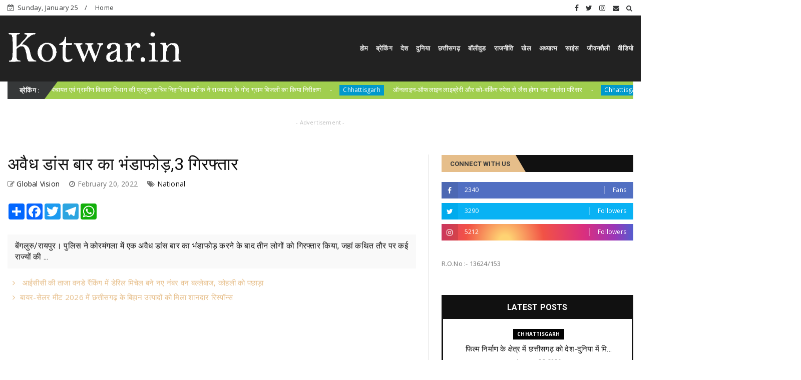

--- FILE ---
content_type: text/javascript; charset=UTF-8
request_url: https://www.kotwar.in/feeds/posts/default?alt=json-in-script&max-results=10&callback=jQuery22407173234663441082_1769384847175&_=1769384847176
body_size: 22724
content:
// API callback
jQuery22407173234663441082_1769384847175({"version":"1.0","encoding":"UTF-8","feed":{"xmlns":"http://www.w3.org/2005/Atom","xmlns$openSearch":"http://a9.com/-/spec/opensearchrss/1.0/","xmlns$blogger":"http://schemas.google.com/blogger/2008","xmlns$georss":"http://www.georss.org/georss","xmlns$gd":"http://schemas.google.com/g/2005","xmlns$thr":"http://purl.org/syndication/thread/1.0","id":{"$t":"tag:blogger.com,1999:blog-6511350046380468284"},"updated":{"$t":"2026-01-26T05:16:53.119+05:30"},"category":[{"term":"Featured"},{"term":"Chhattisgarh"},{"term":"National"},{"term":"Politics"},{"term":"Crime"},{"term":"Chhattisgarh  featured"},{"term":"Sports"},{"term":"Bollywood"},{"term":"Chattisgarh"},{"term":"Chhattisgarh   featured"},{"term":"World"},{"term":"छत्तीसगढ़"},{"term":"जनसंपर्कछत्तीसगढ़"},{"term":"Raipur"},{"term":"International"},{"term":"feaatured"},{"term":"Madhya pradesh"},{"term":"Chhattisgarh featured"},{"term":"M"},{"term":"business"},{"term":"chhattisarh"},{"term":"Entertainment"},{"term":"education"},{"term":"corona"},{"term":"अन्यखबरें"},{"term":"\/ featured"},{"term":"chhattisagarh"},{"term":"koria"},{"term":"police"},{"term":"story"},{"term":"weather"},{"term":"health"},{"term":"job"},{"term":"Dhamtari"},{"term":"congress"},{"term":"jashpurnagar"},{"term":"Bemetara"},{"term":"Jagdalpur"},{"term":"airtel"},{"term":"rajim"},{"term":"uttarpradesh"},{"term":"Bilaspur"},{"term":"surajpur"},{"term":"uttar Bastar Kanker"},{"term":"Ambikapur"},{"term":"Chhollywood"},{"term":"National crime"},{"term":"chhattiagarh"},{"term":"featured5"},{"term":"karnataka"},{"term":"kawardha"},{"term":"pm modi"},{"term":"social media"},{"term":"Gariaband"},{"term":"Mahasamund"},{"term":"Narayanpur"},{"term":"UP Election"},{"term":"bijapur"},{"term":"dantewada"},{"term":"exam"},{"term":"festured"},{"term":"janjgir chapa"},{"term":"kondagaon"},{"term":"lifestyle"},{"term":"धर्म"},{"term":"Crim"},{"term":"Mohala"},{"term":"Suraj Pur"},{"term":"Uttar Pradesh"},{"term":"Video"},{"term":"bihar"},{"term":"china"},{"term":"features"},{"term":"karnatak"},{"term":"naxali"},{"term":"pakistan"},{"term":"sarangarh"},{"term":"Balod"},{"term":"Balrampur"},{"term":"Bhopal"},{"term":"CGCMCabinetMeeting"},{"term":"CGCMVishnuDeoSai"},{"term":"CGDPR"},{"term":"Chattisgar"},{"term":"Chhattisgarh  \/ featured"},{"term":"Chhattisgarh  mfeatured"},{"term":"Chhattisgarh f"},{"term":"Dance"},{"term":"Dprcg"},{"term":"Haryana"},{"term":"Jammu Kashmir"},{"term":"Jashpur"},{"term":"MP"},{"term":"Manendragarh"},{"term":"Mohla"},{"term":"Mungeli"},{"term":"Raigarh"},{"term":"Teacher's Day"},{"term":"balodabazar"},{"term":"bilaigarh"},{"term":"canada"},{"term":"cg givt"},{"term":"cg govt"},{"term":"chhattSgarh"},{"term":"chhattissgarh"},{"term":"chhuriya"},{"term":"cmochhattisgarh"},{"term":"dashmik"},{"term":"delhi"},{"term":"eatured"},{"term":"election"},{"term":"inernational"},{"term":"khairagarh"},{"term":"korba"},{"term":"methology"},{"term":"missing"},{"term":"national Featured"},{"term":"pm"},{"term":"pmgsy"},{"term":"road"},{"term":"technology"},{"term":"मनोरंजन"}],"title":{"type":"text","$t":"kotwar.in"},"subtitle":{"type":"html","$t":"Kotwar.in Is Leading News portal from Raipur Chhattisgarh, we are team of passionate journalist"},"link":[{"rel":"http://schemas.google.com/g/2005#feed","type":"application/atom+xml","href":"http:\/\/www.kotwar.in\/feeds\/posts\/default"},{"rel":"self","type":"application/atom+xml","href":"http:\/\/www.blogger.com\/feeds\/6511350046380468284\/posts\/default?alt=json-in-script\u0026max-results=10"},{"rel":"alternate","type":"text/html","href":"http:\/\/www.kotwar.in\/"},{"rel":"hub","href":"http://pubsubhubbub.appspot.com/"},{"rel":"next","type":"application/atom+xml","href":"http:\/\/www.blogger.com\/feeds\/6511350046380468284\/posts\/default?alt=json-in-script\u0026start-index=11\u0026max-results=10"}],"author":[{"name":{"$t":"Admin"},"uri":{"$t":"http:\/\/www.blogger.com\/profile\/05516676310871571616"},"email":{"$t":"noreply@blogger.com"},"gd$image":{"rel":"http://schemas.google.com/g/2005#thumbnail","width":"16","height":"16","src":"https:\/\/img1.blogblog.com\/img\/b16-rounded.gif"}}],"generator":{"version":"7.00","uri":"http://www.blogger.com","$t":"Blogger"},"openSearch$totalResults":{"$t":"10484"},"openSearch$startIndex":{"$t":"1"},"openSearch$itemsPerPage":{"$t":"10"},"entry":[{"id":{"$t":"tag:blogger.com,1999:blog-6511350046380468284.post-2920472033838204732"},"published":{"$t":"2026-01-25T10:50:00.002+05:30"},"updated":{"$t":"2026-01-25T10:50:36.268+05:30"},"category":[{"scheme":"http://www.blogger.com/atom/ns#","term":"Chhattisgarh"},{"scheme":"http://www.blogger.com/atom/ns#","term":"Featured"}],"title":{"type":"text","$t":" फिल्म निर्माण के क्षेत्र में छत्तीसगढ़ को देश-दुनिया में मिलेगी विशेष पहचान"},"content":{"type":"html","$t":"\u003Cdiv class=\"separator\" style=\"clear: both; text-align: center;\"\u003E\u003Ca href=\"https:\/\/blogger.googleusercontent.com\/img\/b\/R29vZ2xl\/AVvXsEjgOqKs7aoIHQTsoC1mSls6FePsOh3Ih6p-b_TTjvUxWGs6JKzJW8itCZ0SHKSj_bKQJxpHsg41L3ssGhPUu2Ja7v27vx10YRMoV1AWcIZhk3eMptPlspKvqURsRT85NfefdHN2F6fPJ_KaOtsKXmRlWhADtPuuWI2AN3fH0UExl5Kc1fk6gAYB8wNCa-w\/s1280\/9.jpg\" imageanchor=\"1\" style=\"margin-left: 1em; margin-right: 1em;\"\u003E\u003Cimg border=\"0\" data-original-height=\"851\" data-original-width=\"1280\" height=\"213\" src=\"https:\/\/blogger.googleusercontent.com\/img\/b\/R29vZ2xl\/AVvXsEjgOqKs7aoIHQTsoC1mSls6FePsOh3Ih6p-b_TTjvUxWGs6JKzJW8itCZ0SHKSj_bKQJxpHsg41L3ssGhPUu2Ja7v27vx10YRMoV1AWcIZhk3eMptPlspKvqURsRT85NfefdHN2F6fPJ_KaOtsKXmRlWhADtPuuWI2AN3fH0UExl5Kc1fk6gAYB8wNCa-w\/s320\/9.jpg\" width=\"320\" \/\u003E\u003C\/a\u003E\u003C\/div\u003E\u003Cp\u003Eरायपुर। छत्तीसगढ़ का बरसों पुराना सपना आज साकार हो गया है। चित्रोत्पला फिल्म सिटी तथा ट्राइबल एंड कल्चरल कन्वेंशन सेंटर के निर्माण से फिल्म निर्माण के क्षेत्र में छत्तीसगढ़ को देश और दुनिया में एक नई पहचान मिलेगी। इस महत्वाकांक्षी पहल के माध्यम से छत्तीसगढ़ न केवल फिल्म निर्माण और सांस्कृतिक आयोजनों का एक प्रमुख केंद्र बनने की दिशा में अग्रसर होगा, बल्कि यह परियोजना राज्य की रचनात्मक अर्थव्यवस्था को भी नई गति प्रदान करेगी। चित्रोत्पला फिल्म सिटी और ट्राइबल एंड कल्चरल कन्वेंशन सेंटर के निर्माण से स्थानीय प्रतिभाओं को राष्ट्रीय-अंतरराष्ट्रीय मंच मिलेगा, निवेश के नए अवसर सृजित होंगे और छत्तीसगढ़ की सांस्कृतिक पहचान वैश्विक स्तर पर और अधिक सशक्त होगी। यह परियोजना आने वाले वर्षों में राज्य के युवाओं, कलाकारों और पर्यटन क्षेत्र के लिए विकास के नए द्वार खोलेगी। मुख्यमंत्री विष्णु देव साय ने आज राजधानी रायपुर के ग्राम माना-तूता में चित्रोत्पला फिल्म सिटी तथा ट्राइबल एंड कल्चरल कन्वेंशन सेंटर के भूमिपूजन कार्यक्रम को संबोधित करते हुए यह बात कही।\u003C\/p\u003E\u003Cp\u003E\u003Cbr \/\u003E\u003C\/p\u003E\u003Cp\u003Eमुख्यमंत्री साय ने चित्रोत्पला फिल्म सिटी एवं ट्राइबल एंड कल्चरल कन्वेंशन सेंटर का किया भूमि पूजन\u003C\/p\u003E\u003Cp\u003E\u003Cbr \/\u003E\u003C\/p\u003E\u003Cp\u003Eमुख्यमंत्री विष्णु देव साय ने वैदिक मंत्रोच्चार एवं विधिवत पूजा-अर्चना के साथ चित्रोत्पला फिल्म सिटी तथा ट्राइबल एंड कल्चरल कन्वेंशन सेंटर के निर्माण की आधारशिला रखी। इस ऐतिहासिक अवसर पर उन्होंने प्रदेशवासियों, फिल्म कलाकारों, निर्माता-निर्देशकों को बधाई एवं शुभकामनाएं दीं।\u0026nbsp;\u003C\/p\u003E\u003Cp\u003E\u003Cbr \/\u003E\u003C\/p\u003E\u003Cp\u003Eमुख्यमंत्री साय ने कहा कि आज का दिन प्रदेश के अभिनय और कला जगत से जुड़े लोगों के लिए अत्यंत महत्वपूर्ण है। चित्रोत्पला फिल्म सिटी के माध्यम से प्रदेश के हजारों हुनरमंद कलाकारों को अपनी प्रतिभा प्रदर्शित करने का अवसर मिलेगा। स्थानीय फिल्म निर्माताओं को फिल्म निर्माण से जुड़ी सभी तकनीकी सुविधाएं एक ही स्थान पर उपलब्ध होंगी। उन्होंने फिल्म सिटी एवं ट्राइबल एंड कल्चरल कन्वेंशन सेंटर के लिए केंद्र सरकार से प्राप्त सहयोग के लिए आभार व्यक्त करते हुए कहा कि डबल इंजन की सरकार में प्रदेश की कला और कलाकारों को उचित सम्मान मिल रहा है।\u003C\/p\u003E\u003Cp\u003E\u003Cbr \/\u003E\u003C\/p\u003E\u003Cp\u003Eमुख्यमंत्री ने भूमिपूजन के साथ ही फिल्म निर्माण और कन्वेंशन सेंटर से संबंधित विभाग को चार प्रस्ताव प्राप्त होने पर प्रसन्नता व्यक्त की। उन्होंने कहा कि इससे प्रदेश में फिल्म निर्माण गतिविधियों को नई गति मिलेगी और छत्तीसगढ़ की सांस्कृतिक एवं सामाजिक सरोकारों से जुड़े विषयों को बड़े पर्दे पर स्थान मिलेगा।\u003C\/p\u003E\u003Cp\u003E\u003Cbr \/\u003E\u003C\/p\u003E\u003Cp\u003Eसंस्कृति एवं पर्यटन मंत्री राजेश अग्रवाल ने कहा कि आज का यह अवसर छत्तीसगढ़ पर्यटन एवं फिल्म विकास उद्योग के लिए अत्यंत महत्वपूर्ण है। यह केवल एक निर्माण परियोजना की शुरुआत नहीं है, बल्कि राज्य के सांस्कृतिक, आर्थिक और रचनात्मक भविष्य की सशक्त नींव है। उन्होंने कहा कि छत्तीसगढ़ प्राकृतिक सौंदर्य और सांस्कृतिक विविधता से परिपूर्ण राज्य है और इस पहल से पर्यटन के साथ-साथ फिल्म उद्योग को भी नया आयाम मिलेगा। पिछले कुछ वर्षों में छत्तीसगढ़ फिल्म निर्माताओं के लिए एक पसंदीदा डेस्टिनेशन के रूप में उभरा है। हमारी स्पष्ट योजना है कि आगामी दो वर्षों के भीतर इन परियोजनाओं को पूर्ण कर राज्य को समर्पित किया जाएगा।\u003C\/p\u003E\u003Cp\u003E\u003Cbr \/\u003E\u003C\/p\u003E\u003Cp\u003Eइस अवसर पर वन मंत्री केदार कश्यप, सांसद बृजमोहन अग्रवाल, विधायक अनुज शर्मा, विधायक इंद्र कुमार साहू, छत्तीसगढ़ फिल्म विकास निगम की अध्यक्ष मोना सेन, छत्तीसगढ़ पर्यटन बोर्ड के अध्यक्ष नीलू शर्मा, जिला पंचायत अध्यक्ष नवीन अग्रवाल तथा पर्यटन विभाग के सचिव डॉ. रोहित यादव उपस्थित थे।\u003C\/p\u003E\u003Cp\u003Eमुख्यमंत्री ने फिल्म सिटी के प्रस्तावित मास्टर प्लान का किया अवलोकन\u003C\/p\u003E\u003Cp\u003Eचित्रोत्पला फिल्म सिटी एवं ट्राइबल एंड कल्चरल कन्वेंशन सेंटर के भूमिपूजन अवसर पर मुख्यमंत्री विष्णु देव साय ने परियोजना के प्रस्तावित मास्टर प्लान का अवलोकन किया। उन्होंने अधिकारियों से निर्माण से जुड़ी महत्वपूर्ण जानकारियां प्राप्त कीं तथा परियोजना पर आधारित एक लघु फिल्म भी देखी।\u003C\/p\u003E\u003Cp\u003Eचित्रोत्पला फिल्म सिटी के भूमिपूजन अवसर पर पर्यटन विभाग को मिले 4 प्रस्ताव\u003C\/p\u003E\u003Cp\u003Eचित्रोत्पला फिल्म सिटी के भूमिपूजन के साथ ही पर्यटन विभाग को फिल्म निर्माण एवं कन्वेंशन सेंटर में इकाइयों की स्थापना हेतु चार प्रस्ताव प्राप्त हुए हैं। समारोह के दौरान ये प्रस्ताव मुख्यमंत्री को सौंपे गए।\u003C\/p\u003E\u003Cp\u003Eगदर फिल्म के निर्माता अनिल शर्मा ने अपनी आगामी फिल्म का निर्माण चित्रोत्पला फिल्म सिटी में करने का प्रस्ताव दिया। इंडिया एक्सपोजीशन मार्ट लिमिटेड के चेयरमेन राकेश कुमार ने ट्राइबल एंड कल्चरल कन्वेंशन सेंटर में इंटरनेशनल एक्जीबिशन सेंटर एवं ट्रेड मार्ट के निर्माण का प्रस्ताव प्रस्तुत किया। एक्सपोर्ट प्रमोशन काउंसिल फॉर हैंडीक्राफ्ट्स के चेयरमेन नीरज खन्ना ने यहां वर्ल्ड क्लास हैंडीक्राफ्ट्स एंड गिफ्ट फेयर आयोजित करने का प्रस्ताव दिया। वहीं एटी फिल्म्स हॉलीवुड से आशुतोष वाजपेयी ने हॉलीवुड फिल्मों एवं स्ट्रीमिंग वीडियो कंटेंट को चित्रोत्पला फिल्म सिटी में लाने का प्रस्ताव मुख्यमंत्री को सौंपा।\u003C\/p\u003E\u003Cp\u003Eउल्लेखनीय है कि राज्य में फिल्म टूरिज्म की व्यापक संभावनाओं को ध्यान में रखते हुए भारत सरकार के पर्यटन मंत्रालय की “कैपिटल इन्वेस्टमेंट हेतु राज्यों को विशेष सहायता – ग्लोबल स्तर के आइकॉनिक पर्यटन केंद्रों का विकास” योजना के अंतर्गत इन दोनों परियोजनाओं को स्वीकृति प्रदान की गई है। इस योजना के तहत चित्रोत्पला फिल्म सिटी के निर्माण हेतु 95.79 करोड़ रुपये तथा ट्राइबल एंड कल्चरल कन्वेंशन सेंटर के निर्माण हेतु 52.03 करोड़ रुपये की स्वीकृति दी गई है। इन दोनों परियोजनाओं का क्रियान्वयन पीपीपी (पब्लिक–प्राइवेट पार्टनरशिप) मॉडल के अंतर्गत किया जाएगा। इसके अतिरिक्त निजी क्षेत्र से लगभग 300 करोड़ रुपये के निवेश की भी संभावना है। परियोजनाओं को दो वर्षों की समयावधि में पूर्ण किए जाने का लक्ष्य निर्धारित किया गया है।\u003C\/p\u003E\u003Cp\u003Eचित्रोत्पला फिल्म सिटी एवं ट्राइबल एंड कल्चरल कन्वेंशन सेंटर लगभग 100 एकड़ क्षेत्र में विकसित किए जाएंगे। फिल्म सिटी के निर्माण से छत्तीसगढ़ में स्थानीय एवं अन्य वाणिज्यिक फिल्मों और वेब सीरीज़ के निर्माण को प्रोत्साहन मिलेगा। राज्य के प्राकृतिक दृश्य, पर्यटन स्थल एवं समृद्ध संस्कृति फिल्म शूटिंग के लिए अत्यंत अनुकूल हैं।\u003C\/p\u003E\u003Cp\u003Eफिल्म सिटी में गांव, शहर एवं गलियों के सेट, एयरपोर्ट, रेलवे स्टेशन, जेल एवं पुलिस चौकी, स्कूल-कॉलेज, मंदिर एवं अन्य सार्वजनिक स्थलों के सेट, स्कल्प्चर गार्डन, शॉपिंग स्ट्रीट, प्रोडक्शन ऑफिस, स्टूडियो, प्रशासनिक भवन एवं पार्किंग विकसित की जाएगी। साथ ही पर्यटकों के लिए टॉय म्यूजियम, स्नो वर्ल्ड, होटल, रेस्टोरेंट, मल्टीप्लेक्स एवं एक्सपीरियंस सेंटर जैसी सुविधाएं भी उपलब्ध होंगी। ट्राइबल एंड कल्चरल कन्वेंशन सेंटर में लगभग 1500 लोगों की क्षमता वाला आधुनिक कन्वेंशन हॉल विकसित किया जाएगा, जिसमें मीटिंग, कॉन्फ्रेंस, बैंक्वेट, रेस्टोरेंट, अतिथि कक्ष, जिम, लाइब्रेरी, स्वीमिंग पूल एवं प्रशासनिक ब्लॉक जैसी सुविधाएं होंगी।\u003C\/p\u003E\u003Cp\u003Eफिल्म शूटिंग, फेस्टिवल और रोजगार के नए अवसर\u003C\/p\u003E\u003Cp\u003Eउल्लेखनीय है कि हाल के वर्षों में छत्तीसगढ़ में न्यूटन, जहानाबाद, कौन प्रवीण तांबे, द ग्रेट इंडियन मर्डर, ग्राम चिकित्सालय जैसी फिल्मों एवं वेब सीरीज़ की शूटिंग हो चुकी है, जिससे राज्य में वाणिज्यिक फिल्म निर्माण की व्यापक संभावनाएं स्पष्ट होती हैं। इन परियोजनाओं के पूर्ण होने से स्थानीय कलाकारों एवं तकनीशियनों को नए अवसर प्राप्त होंगे। फिल्म फेस्टिवल, अवॉर्ड शो एवं अन्य मनोरंजन कार्यक्रमों के आयोजन की संभावनाएं भी सुदृढ़ होंगी। इसके साथ ही राज्य के पर्यटन स्थलों का राष्ट्रीय एवं अंतरराष्ट्रीय स्तर पर प्रचार होगा तथा फिल्म टूरिज्म के साथ सामान्य पर्यटन में भी उल्लेखनीय वृद्धि होगी।\u003C\/p\u003E"},"link":[{"rel":"replies","type":"application/atom+xml","href":"http:\/\/www.kotwar.in\/feeds\/2920472033838204732\/comments\/default","title":"Post Comments"},{"rel":"replies","type":"text/html","href":"http:\/\/www.kotwar.in\/2026\/01\/blog-post_365.html#comment-form","title":"0 Comments"},{"rel":"edit","type":"application/atom+xml","href":"http:\/\/www.blogger.com\/feeds\/6511350046380468284\/posts\/default\/2920472033838204732"},{"rel":"self","type":"application/atom+xml","href":"http:\/\/www.blogger.com\/feeds\/6511350046380468284\/posts\/default\/2920472033838204732"},{"rel":"alternate","type":"text/html","href":"http:\/\/www.kotwar.in\/2026\/01\/blog-post_365.html","title":" फिल्म निर्माण के क्षेत्र में छत्तीसगढ़ को देश-दुनिया में मिलेगी विशेष पहचान"}],"author":[{"name":{"$t":"Admin"},"uri":{"$t":"http:\/\/www.blogger.com\/profile\/05516676310871571616"},"email":{"$t":"noreply@blogger.com"},"gd$image":{"rel":"http://schemas.google.com/g/2005#thumbnail","width":"16","height":"16","src":"https:\/\/img1.blogblog.com\/img\/b16-rounded.gif"}}],"media$thumbnail":{"xmlns$media":"http://search.yahoo.com/mrss/","url":"https:\/\/blogger.googleusercontent.com\/img\/b\/R29vZ2xl\/AVvXsEjgOqKs7aoIHQTsoC1mSls6FePsOh3Ih6p-b_TTjvUxWGs6JKzJW8itCZ0SHKSj_bKQJxpHsg41L3ssGhPUu2Ja7v27vx10YRMoV1AWcIZhk3eMptPlspKvqURsRT85NfefdHN2F6fPJ_KaOtsKXmRlWhADtPuuWI2AN3fH0UExl5Kc1fk6gAYB8wNCa-w\/s72-c\/9.jpg","height":"72","width":"72"},"thr$total":{"$t":"0"}},{"id":{"$t":"tag:blogger.com,1999:blog-6511350046380468284.post-6408412799145058271"},"published":{"$t":"2026-01-25T02:04:00.001+05:30"},"updated":{"$t":"2026-01-25T02:04:22.858+05:30"},"category":[{"scheme":"http://www.blogger.com/atom/ns#","term":"Chhattisgarh"},{"scheme":"http://www.blogger.com/atom/ns#","term":"Featured"}],"title":{"type":"text","$t":"रायपुर साहित्य उत्सव में स्व. अटल बिहारी वाजपेयी जी की स्मृति में हुआ काव्य पाठ"},"content":{"type":"html","$t":"\u003Cp\u003E\u0026nbsp;\u003C\/p\u003E\u003Cdiv class=\"separator\" style=\"clear: both; text-align: center;\"\u003E\u003Ca href=\"https:\/\/blogger.googleusercontent.com\/img\/b\/R29vZ2xl\/AVvXsEiV12QF-C5PhdTV6GFOTKpY2dK7R_ALk5H-HBbO9Wkxow8YaqOURZwChh7BE3Mz4t0EZ5OhUqAZ0Mtc7B4CBoelvnbCx06hkw7GKmMHrGzK25tDwfO0DAgE00ivm0raLD6gdaRv6BSs-XNUiEowngyILaDr4V3by0TDXH5PnJphadtIUuWpdkduO_4vowm_\/s4160\/1006399123.jpg\" imageanchor=\"1\" style=\"margin-left: 1em; margin-right: 1em;\"\u003E\u003Cimg border=\"0\" data-original-height=\"4160\" data-original-width=\"2767\" height=\"320\" src=\"https:\/\/blogger.googleusercontent.com\/img\/b\/R29vZ2xl\/AVvXsEiV12QF-C5PhdTV6GFOTKpY2dK7R_ALk5H-HBbO9Wkxow8YaqOURZwChh7BE3Mz4t0EZ5OhUqAZ0Mtc7B4CBoelvnbCx06hkw7GKmMHrGzK25tDwfO0DAgE00ivm0raLD6gdaRv6BSs-XNUiEowngyILaDr4V3by0TDXH5PnJphadtIUuWpdkduO_4vowm_\/s320\/1006399123.jpg\" width=\"213\" \/\u003E\u003C\/a\u003E\u003C\/div\u003E\u003Cbr \/\u003E\u003Cp\u003E\u003C\/p\u003E\u003Cp\u003Eरायपुर, 24 जनवरी 2026\/ साहित्य महोत्सव 2026 के द्वितीय दिवस की संध्या को विनोद कुमार शुक्ल मंडप में सांस्कृतिक संध्या का आयोजन किया गया। इस अवसर पर देश के पूर्व प्रधानमंत्री स्व. अटल बिहारी वाजपेयी जी की स्मृति में काव्य पाठ का आयोजन हुआ, जिसमें विभिन्न शहरों से आए कवियों ने अपनी रचनाओं के माध्यम से उन्हें श्रद्धांजलि अर्पित की।\u003C\/p\u003E\u003Cp\u003E\u003Cbr \/\u003E\u003C\/p\u003E\u003Cp\u003Eदेहरादून के ख्यातिलब्ध गीत कवि  बुद्धिनाथ मिश्रा ने अटल जी से जुड़े अपने अनुभव साझा करते हुए बताया कि एक बार दिल्ली के कवि सम्मेलन में अटल जी मुझे सुनने के लिए अंतिम समय तक बैठे रहे। मेरी कविता समाप्त होने पर उन्होंने मंच पर आकर मेरी पीठ थपथपाई और कहा कि तुमने हिंदी की लाज रख ली।  मिश्रा ने तुम क्या गए, नखत गीतों के असमय अस्त हुए\/ सप्तक ऋषियों में अब तुम भी, अब नए अगस्त हुए और मुक्तकों के माध्यम से श्रोताओं को मंत्रमुग्ध कर दिया।\u003C\/p\u003E\u003Cp\u003E\u003Cbr \/\u003E\u003C\/p\u003E\u003Cp\u003Eमुंबई के  अजय साहेब ने अपनी ग़ज़लों से समां बांधा। इंदौर के  अमन अक्षर ने उन्हीं आंखों को चश्मे की बहुत ज्यादा जरूरत है\/ जिन्हें माँ-बाप का टूटा हुआ चश्मा नहीं दिखता जैसे भावपूर्ण गीत पढ़े।\u0026nbsp;\u003C\/p\u003E\u003Cp\u003E\u003Cbr \/\u003E\u003C\/p\u003E\u003Cp\u003Eरायपुर के  त्रिलोक चंद्र महावर ने कैसे संगीन गुनाहों से घिर गया हूं\/ कि आज उनकी निगाहों से गिर गया हूं मैं, सूरज बालकनी से लौट जाता है, अंतरिक्ष थे मेरे पिता जैसी कविताएं पढ़ीं। घरघोड़ा के ग़ज़लकार श्री हर्षराज हर्ष ने माँ भी मुझको कान्हा-कान्हा कहती है, भरोसा सबसे उठता जा रहा है\/ समय हाथों से निकला जा रहा है\/ कमा कर ला रहा, जो रोज घर में\/ वो खुद ही खर्च होता जा रहा है जैसे मिसरों और शेरों से माहौल बनाया।\u003C\/p\u003E\u003Cp\u003E\u003Cbr \/\u003E\u003C\/p\u003E\u003Cp\u003Eकवयित्री सुश्री श्वाति खुशबू ने सरस्वती वंदना के साथ काव्य पाठ का शुभारंभ किया। उनकी मन अयोध्या सा पावन बना लीजिए, सकारात्मक राजनीति से देश धन्य हो जाता है, या मुझको मधुमास दिला दो\/ या दे दो वनवास जैसी कविताओं ने खूब तालियां बटोरीं।\u003C\/p\u003E\u003Cp\u003E\u003Cbr \/\u003E\u003C\/p\u003E\u003Cp\u003Eडॉ. अंशु जोगी ने पलकों के झूले में पलती हैं स्त्रियां जैसी स्त्री विमर्श की रचनाएं पढ़ीं। कोलकाता के  राहुल अवस्थी ने घोर तमस जब छाएगा\/ जब राह नजर न आएगी\/ विजयी पुरखों का निर्णय ही\/ तब श्रेष्ठ राह बतलाएगा, प्रेम हमारा मूल धर्म है\/ दुनियाभर को बांटेंगे जैसी राष्ट्रप्रेम से ओतप्रोत कविताएं प्रस्तुत कीं।\u003C\/p\u003E"},"link":[{"rel":"replies","type":"application/atom+xml","href":"http:\/\/www.kotwar.in\/feeds\/6408412799145058271\/comments\/default","title":"Post Comments"},{"rel":"replies","type":"text/html","href":"http:\/\/www.kotwar.in\/2026\/01\/blog-post_222.html#comment-form","title":"0 Comments"},{"rel":"edit","type":"application/atom+xml","href":"http:\/\/www.blogger.com\/feeds\/6511350046380468284\/posts\/default\/6408412799145058271"},{"rel":"self","type":"application/atom+xml","href":"http:\/\/www.blogger.com\/feeds\/6511350046380468284\/posts\/default\/6408412799145058271"},{"rel":"alternate","type":"text/html","href":"http:\/\/www.kotwar.in\/2026\/01\/blog-post_222.html","title":"रायपुर साहित्य उत्सव में स्व. अटल बिहारी वाजपेयी जी की स्मृति में हुआ काव्य पाठ"}],"author":[{"name":{"$t":"Admin"},"uri":{"$t":"http:\/\/www.blogger.com\/profile\/03596711451416194621"},"email":{"$t":"noreply@blogger.com"},"gd$image":{"rel":"http://schemas.google.com/g/2005#thumbnail","width":"16","height":"16","src":"https:\/\/img1.blogblog.com\/img\/b16-rounded.gif"}}],"media$thumbnail":{"xmlns$media":"http://search.yahoo.com/mrss/","url":"https:\/\/blogger.googleusercontent.com\/img\/b\/R29vZ2xl\/AVvXsEiV12QF-C5PhdTV6GFOTKpY2dK7R_ALk5H-HBbO9Wkxow8YaqOURZwChh7BE3Mz4t0EZ5OhUqAZ0Mtc7B4CBoelvnbCx06hkw7GKmMHrGzK25tDwfO0DAgE00ivm0raLD6gdaRv6BSs-XNUiEowngyILaDr4V3by0TDXH5PnJphadtIUuWpdkduO_4vowm_\/s72-c\/1006399123.jpg","height":"72","width":"72"},"thr$total":{"$t":"0"}},{"id":{"$t":"tag:blogger.com,1999:blog-6511350046380468284.post-3284757242056765544"},"published":{"$t":"2026-01-24T14:07:00.003+05:30"},"updated":{"$t":"2026-01-24T14:07:16.386+05:30"},"category":[{"scheme":"http://www.blogger.com/atom/ns#","term":"Chhattisgarh"},{"scheme":"http://www.blogger.com/atom/ns#","term":"Featured"}],"title":{"type":"text","$t":"पंचायत एवं ग्रामीण विकास विभाग की प्रमुख सचिव निहारिका बारीक ने राज्यपाल के गोद ग्राम बिजली का किया निरीक्षण"},"content":{"type":"html","$t":"\u003Cdiv class=\"separator\" style=\"clear: both; text-align: center;\"\u003E\u003Ca href=\"https:\/\/blogger.googleusercontent.com\/img\/b\/R29vZ2xl\/AVvXsEgNAs3TCHL_XYRPzVFzjx22qIKgHzQxsCm0uM5BQcHpgrQ6ziFFww46zc1Smwgrag2m-pF9Bcc7x_RpwAb7F3SJmFpQju8eW2o9WNsf1OSApMtd3zHKbWdmJ1BVz0i3-PIrQ1HV7-ODBgHjh5G4hDVz5K1l4lwV_Li3GUk4BFo8gVpnuTu5xIlYbjAqsBc\/s1152\/01.jpg\" imageanchor=\"1\" style=\"margin-left: 1em; margin-right: 1em;\"\u003E\u003Cimg border=\"0\" data-original-height=\"864\" data-original-width=\"1152\" height=\"284\" src=\"https:\/\/blogger.googleusercontent.com\/img\/b\/R29vZ2xl\/AVvXsEgNAs3TCHL_XYRPzVFzjx22qIKgHzQxsCm0uM5BQcHpgrQ6ziFFww46zc1Smwgrag2m-pF9Bcc7x_RpwAb7F3SJmFpQju8eW2o9WNsf1OSApMtd3zHKbWdmJ1BVz0i3-PIrQ1HV7-ODBgHjh5G4hDVz5K1l4lwV_Li3GUk4BFo8gVpnuTu5xIlYbjAqsBc\/w379-h284\/01.jpg\" width=\"379\" \/\u003E\u003C\/a\u003E\u003C\/div\u003E\u003Cp\u003Eरायपुर। पंचायत एवं ग्रामीण विकास विभाग की प्रमुख सचिव निहारिका बारीक ने गरियाबंद जिले में स्थित राज्यपाल रामेन डेका के गोद ग्राम बिजली (मड़वाडीह) का औचक निरीक्षण किया। निरीक्षण के दौरान उन्होंने ग्राम में संचालित विभिन्न विकास योजनाओं, आजीविका गतिविधियों एवं मूलभूत सुविधाओं की प्रगति का गहन अवलोकन किया।\u003C\/p\u003E\u003Cp\u003Eइस अवसर पर कलेक्टर बी.एस. उईके, प्रधानमंत्री आवास मिशन के डायरेक्टर तारण प्रकाश सिन्हा, एसबीएम एवं एनआरएलएम डायरेक्टर अश्वनी देवांगन, संयुक्त सचिव एस. आलोक, जिला पंचायत सीईओ प्रखर चंद्राकर सहित विभिन्न विभागों के वरिष्ठ अधिकारी उपस्थित रहे।\u003C\/p\u003E\u003Cp\u003Eप्रमुख सचिव बारीक ने ग्राम पंचायत बिजली (मड़वाडीह) में ग्रामीणों एवं महिला स्व-सहायता समूहों से संवाद करते हुए समूहों द्वारा संचालित आजीविका गतिविधियों की विस्तृत जानकारी ली। उन्होंने विकसित भारत जी राम जी योजना की जानकारी साझा करते हुए बताया कि पूर्व में यह योजना 100 दिनों की कार्य अवधि तक सीमित थी, जिसे बढ़ाकर अब 125 दिन कर दिया गया है। इससे ग्रामीणों की आजीविका को वैधानिक संरक्षण मिलने के साथ-साथ उनके जीवन स्तर में सकारात्मक परिवर्तन आएगा। उन्होंने यह भी स्पष्ट किया कि मजदूरी भुगतान साप्ताहिक आधार पर अथवा किसी भी स्थिति में कार्य समाप्ति के 15 दिवस के भीतर किया जाना अनिवार्य है।\u003C\/p\u003E\u003Cp\u003Eस्व-सहायता समूह की महिलाओं से चर्चा के दौरान प्रमुख सचिव ने ग्राम मड़वाडीह की मिथलेश्वरी ध्रुव से संवाद किया। उन्होंने बताया कि डेढ़ लाख रुपये का ऋण लेकर 1200 फीट की सेंट्रिंग प्लेट खरीदी गई है, जिसके माध्यम से प्रधानमंत्री आवास योजना के अंतर्गत एक साथ लगभग चार आवासों में निर्माण कार्य किया जा सकता है। उन्होंने बताया कि मात्र चार माह में लगभग 30 लाख रुपये की आय अर्जित की गई है, जो कुल व्यय का लगभग एक-चौथाई है। प्रमुख सचिव ने जिले में लखपति दीदियों की संख्या में हो रही निरंतर वृद्धि को ग्रामीण अर्थव्यवस्था के सशक्तिकरण का सकारात्मक संकेत बताया।\u003C\/p\u003E\u003Cp\u003Eनिरीक्षण के दौरान प्रमुख सचिव ने जल जीवन मिशन अंतर्गत घर-घर जल आपूर्ति की स्थिति की भी जानकारी ली। इसके साथ ही जय फणीश्वर एग्रो महिला फार्मर प्रोड्यूसर कंपनी लिमिटेड द्वारा “त्रिवेणी” ब्रांड नाम से हल्दी एवं मिर्च की पैकिंग एवं विपणन गतिविधियों का अवलोकन किया। समूह द्वारा अब तक 50 किलोग्राम से अधिक उत्पाद का विक्रय कर आय अर्जित की जा चुकी है। उन्होंने सुझाव दिया कि धान के स्थान पर मिर्च एवं हल्दी जैसी नकदी फसलों की खेती कर कच्चे माल का स्वयं उत्पादन कर अधिक लाभ अर्जित किया जा सकता है।\u003C\/p\u003E\u003Cp\u003Eमहिला समूहों द्वारा दोना-पत्तल निर्माण मशीन, मशरूम उत्पादन हेतु शेड निर्माण तथा मूंगफली दाना पृथक्करण मशीन की मांग रखी गई, जिस पर प्रमुख सचिव ने कलेक्टर एवं जिला पंचायत सीईओ को संबंधित योजनाओं के अंतर्गत आवश्यक सहायता उपलब्ध कराने के निर्देश दिए।\u003C\/p\u003E\u003Cp\u003Eप्रमुख सचिव बारीक ने आंगनबाड़ी केंद्र का भी निरीक्षण किया, जहां उन्होंने गर्म भोजन व्यवस्था, रसोई की स्वच्छता, बच्चों की उपस्थिति तथा कुपोषण की स्थिति की जानकारी ली। इसके साथ ही ग्राम में पूर्ण आवास निर्माण की प्रगति का अवलोकन करते हुए हितग्राही रामेश्वर पटेल के आवास का निरीक्षण किया।\u003C\/p\u003E\u003Cp\u003Eग्राम में कचरा प्रबंधन व्यवस्था के अंतर्गत नियमित सफाई, डोर-टू-डोर कचरा संग्रहण एवं सफाई कर्मियों के मजदूरी भुगतान की स्थिति की भी समीक्षा की गई। साथ ही ग्राम पंचायत में संचालित डिजिटल सुविधा केंद्र के माध्यम से हो रहे दैनिक लेन-देन एवं ग्रामीण स्तर पर डिजिटल सेवाओं के विस्तार हेतु आवश्यक दिशा-निर्देश दिए गए।\u003C\/p\u003E\u003Cp\u003Eइसके पश्चात प्रमुख सचिव ने ग्राम श्यामनगर में संचालित आजीविका केंद्र का निरीक्षण किया, जहां उगता सूरज, जय ठाकुर देव एवं जय महामाया स्व-सहायता समूह द्वारा सिलयारी पत्तों की सिलाई कर पारंपरिक दोना-पत्तल निर्माण कर आय अर्जित की जा रही है। इस कार्य की सराहना करते हुए उन्होंने कहा कि आज महिलाएं परिवार की आर्थिक रीढ़ बन चुकी हैं और किसी भी क्षेत्र में पुरुषों से कम नहीं हैं। इस अवसर पर ग्राम पंचायत बिजली की सरपंच पद्मा निषाद, ग्राम श्यामनगर के सरपंच, स्थानीय जनप्रतिनिधि, ग्रामीणजन एवं विभागीय अधिकारी उपस्थित रहे।\u003C\/p\u003E\u003Cp\u003E\u003Cbr \/\u003E\u003C\/p\u003E"},"link":[{"rel":"replies","type":"application/atom+xml","href":"http:\/\/www.kotwar.in\/feeds\/3284757242056765544\/comments\/default","title":"Post Comments"},{"rel":"replies","type":"text/html","href":"http:\/\/www.kotwar.in\/2026\/01\/blog-post_894.html#comment-form","title":"0 Comments"},{"rel":"edit","type":"application/atom+xml","href":"http:\/\/www.blogger.com\/feeds\/6511350046380468284\/posts\/default\/3284757242056765544"},{"rel":"self","type":"application/atom+xml","href":"http:\/\/www.blogger.com\/feeds\/6511350046380468284\/posts\/default\/3284757242056765544"},{"rel":"alternate","type":"text/html","href":"http:\/\/www.kotwar.in\/2026\/01\/blog-post_894.html","title":"पंचायत एवं ग्रामीण विकास विभाग की प्रमुख सचिव निहारिका बारीक ने राज्यपाल के गोद ग्राम बिजली का किया निरीक्षण"}],"author":[{"name":{"$t":"Admin"},"uri":{"$t":"http:\/\/www.blogger.com\/profile\/05516676310871571616"},"email":{"$t":"noreply@blogger.com"},"gd$image":{"rel":"http://schemas.google.com/g/2005#thumbnail","width":"16","height":"16","src":"https:\/\/img1.blogblog.com\/img\/b16-rounded.gif"}}],"media$thumbnail":{"xmlns$media":"http://search.yahoo.com/mrss/","url":"https:\/\/blogger.googleusercontent.com\/img\/b\/R29vZ2xl\/AVvXsEgNAs3TCHL_XYRPzVFzjx22qIKgHzQxsCm0uM5BQcHpgrQ6ziFFww46zc1Smwgrag2m-pF9Bcc7x_RpwAb7F3SJmFpQju8eW2o9WNsf1OSApMtd3zHKbWdmJ1BVz0i3-PIrQ1HV7-ODBgHjh5G4hDVz5K1l4lwV_Li3GUk4BFo8gVpnuTu5xIlYbjAqsBc\/s72-w379-h284-c\/01.jpg","height":"72","width":"72"},"thr$total":{"$t":"0"}},{"id":{"$t":"tag:blogger.com,1999:blog-6511350046380468284.post-6370330149912926815"},"published":{"$t":"2026-01-24T13:08:00.001+05:30"},"updated":{"$t":"2026-01-24T13:08:05.320+05:30"},"category":[{"scheme":"http://www.blogger.com/atom/ns#","term":"Chhattisgarh"},{"scheme":"http://www.blogger.com/atom/ns#","term":"Featured"}],"title":{"type":"text","$t":" ऑनलाइन-ऑफलाइन लाइब्रेरी और को-वर्किंग स्पेस से लैस होगा नया नालंदा परिसर"},"content":{"type":"html","$t":"\u003Cdiv class=\"separator\" style=\"clear: both; text-align: center;\"\u003E\u003Ca href=\"https:\/\/blogger.googleusercontent.com\/img\/b\/R29vZ2xl\/AVvXsEjZy-wdAYReNC12BOpdfFqOz_s8ihYzJL1vSiJwylWhH1pLVXayGvxd4o85ilUvGXjfiYhEfuD7rjbwSXGYqBvkzYh_hUnP6tqePj3PJ3ZOSA99WYbjhigKQnd-CSu6Ozyhndps_pTkWnDuWbz_-VZlnDRrI4wVJy4c7FpCCk6rGeSTvwPKU9iWuR614fU\/s1280\/14.jpg\" imageanchor=\"1\" style=\"margin-left: 1em; margin-right: 1em;\"\u003E\u003Cimg border=\"0\" data-original-height=\"852\" data-original-width=\"1280\" height=\"213\" src=\"https:\/\/blogger.googleusercontent.com\/img\/b\/R29vZ2xl\/AVvXsEjZy-wdAYReNC12BOpdfFqOz_s8ihYzJL1vSiJwylWhH1pLVXayGvxd4o85ilUvGXjfiYhEfuD7rjbwSXGYqBvkzYh_hUnP6tqePj3PJ3ZOSA99WYbjhigKQnd-CSu6Ozyhndps_pTkWnDuWbz_-VZlnDRrI4wVJy4c7FpCCk6rGeSTvwPKU9iWuR614fU\/s320\/14.jpg\" width=\"320\" \/\u003E\u003C\/a\u003E\u003C\/div\u003E\u003Cp\u003Eरायपुर। उप मुख्यमंत्री तथा नगरीय प्रशासन एवं विकास मंत्री अरुण साव ने आज बसंत पंचमी के दिन रायपुर में नए नालंदा परिसर का भूमिपूजन किया। एनआईटी के सामने जीई रोड के किनारे 21 करोड़ 7 लाख रुपए की लागत से इस 1017 सीटर नालंदा परिसर फेज-2 का निर्माण किया जा रहा है। इससे शहर में उच्च शिक्षा हासिल कर रहे तथा विभिन्न प्रतियोगी परीक्षाओं की तैयारी कर रहे युवाओं को तैयारी का अच्छा माहौल मिलेगा। उन्हें ऑनलाइन तथा ऑफलाइन लाइब्रेरी के साथ ही अच्छी गुणवत्ता की अध्ययन सामग्री भी मिल सकेगी। वन एवं पर्यावरण मंत्री केदार कश्यप, विधायकगण राजेश मूणत, सुनील सोनी, मोतीलाल साहू, अनुज शर्मा तथा रायपुर की महापौर मीनल चौबे भी भूमिपूजन कार्यक्रम में शामिल हुईं।\u003C\/p\u003E\u003Cp\u003Eउप मुख्यमंत्री अरुण साव ने कार्यक्रम में मौजूद लोगों को बसंत पंचमी की बधाई दी। उन्होंने भारतमाता के वीर सपूत नेताजी सुभाषचंद्र बोस की जयंती पर उन्हें नमन किया। उन्होंने कहा कि नालंदा परिसर फेज-2 में आने वाले विद्यार्थियो को माता सरस्वती की कृपा प्राप्त होगी। साव ने कहा कि नालंदा परिसर फेज-2 इस बात का उदाहरण है कि विष्णु देव साय की सरकार युवाओं के उज्जवल भविष्य के लिए सभी संसाधन मुहैया कराने के लिए तत्पर है। उन्होंने उम्मीद जताई कि वर्तमान में संचालित नालंदा परिसर की तरह ही यह नया परिसर भी युवाओं के लिए बहुत लाभप्रद होगा और यहां अध्ययन करने वाले युवा प्रतियोगी परीक्षाओं में सफलता का नया इतिहास गढ़ेंगे। साव ने कार्यक्रम में पीएम स्वनिधि के हितग्राहियों को चेक भी वितरित किए।\u003C\/p\u003E\u003Cp\u003Eवन एवं पर्यावरण तथा रायपुर जिले के प्रभारी मंत्री केदार कश्यप ने अपने संबोधन में कहा कि आज बसंत पंचमी के शुभ और पावन अवसर पर राज्य सरकार की ओर से राजधानीवासियों को शानदार सौगात मिल रही है। उप मुख्यमंत्री तथा नगरीय प्रशासन एवं विकास मंत्री अरुण साव के नेतृत्व में तथा स्थानीय विधायक राजेश मूणत की लगातार कोशिशों के परिणाम शहर को मिल रहे हैं। रायपुर पश्चिम विधानसभा क्षेत्र के विधायक राजेश मूणत ने नालंदा परिसर फेज-2 के निर्माण के लिए उप मुख्यमंत्री अरुण साव के प्रति आभार व्यक्त करते हुए कहा कि इस एजुकेशन हब में हम शिक्षा का विकास करने का संकल्प पूरा करेंगे। यहां चारों ओर शिक्षण संस्थाएं हैं। पिछले दो सालों में रायपुर शहर सहित पूरे छत्तीसगढ़ का अच्छा विकास हुआ है। निर्माण और विकास के कार्यों में तेजी आई है।\u003C\/p\u003E\u003Cp\u003Eरायपुर नगर निगम की महापौर मीनल चौबे ने कहा कि यह जगह शहर का हृदय स्थल है और यहां चारों ओर बड़ी शिक्षण संस्थाएं हैं। इन संस्थानों में पढ़ने वाले विद्यार्थियों के साथ ही प्रतियोगी परीक्षा की तैयारी कर रहे युवाओं को नए नालंदा परिसर का भरपूर लाभ मिलेगा। यह उनके कैरियर के निर्माण में बहुत उपयोगी साबित होगा।\u003C\/p\u003E\u003Cp\u003Eऐसा होगा नया नालंदा परिसर\u0026nbsp;\u003C\/p\u003E\u003Cp\u003Eरायपुर नगर निगम के आयुक्त विश्वदीप ने बताया कि 21 करोड 7 लाख रुपए की लागत से बनने वाले 1017 सीटर नालंदा परिसर फेज-2 में 90 सीटों वाला व्याख्यान कक्ष भी रहेगा जो किराए पर उपलब्ध रहेगा। साथ ही 24 घंटे को-वर्किंग स्पेस, 950 से अधिक दोपहिया वाहनों तथा 75 से अधिक चार पहिया वाहनों की पार्किंग क्षमता, कैफेटेरिया, जिम, स्पोर्ट्स जोन, बच्चों का खेल क्षेत्र, इंडोर गेम्स इत्यादि की भी सुविधाएं मिलेंगी। नगरीय प्रशासन एवं विकास विभाग की कड़ी मॉनिटरिंग में पूर्ण गुणवत्ता के साथ तय समय-सीमा में इसका निर्माण पूर्ण किया जाएगा।\u0026nbsp;\u003C\/p\u003E\u003Cp\u003Eराज्य नागरिक आपूर्ति निगम के अध्यक्ष संजय श्रीवास्तव, राज्य लौह शिल्पकार विकास बोर्ड के अध्यक्ष प्रफुल्ल विश्वकर्मा, सीएसआईडीसी के अध्यक्ष राजीव अग्रवाल, रायपुर विकास प्राधिकरण के अध्यक्ष नंदकुमार साहू, रायपुर नगर निगम लोककर्म विभाग के अध्यक्ष दीपक जायसवाल और जोन-7 अध्यक्ष श्वेता विश्वकर्मा सहित एमआईसी सदस्यगण, जोन अध्यक्षगण, पार्षदगण तथा गणमान्य नागरिक बड़ी संख्या में कार्यक्रम में मौजूद थे।\u003C\/p\u003E"},"link":[{"rel":"replies","type":"application/atom+xml","href":"http:\/\/www.kotwar.in\/feeds\/6370330149912926815\/comments\/default","title":"Post Comments"},{"rel":"replies","type":"text/html","href":"http:\/\/www.kotwar.in\/2026\/01\/blog-post_784.html#comment-form","title":"0 Comments"},{"rel":"edit","type":"application/atom+xml","href":"http:\/\/www.blogger.com\/feeds\/6511350046380468284\/posts\/default\/6370330149912926815"},{"rel":"self","type":"application/atom+xml","href":"http:\/\/www.blogger.com\/feeds\/6511350046380468284\/posts\/default\/6370330149912926815"},{"rel":"alternate","type":"text/html","href":"http:\/\/www.kotwar.in\/2026\/01\/blog-post_784.html","title":" ऑनलाइन-ऑफलाइन लाइब्रेरी और को-वर्किंग स्पेस से लैस होगा नया नालंदा परिसर"}],"author":[{"name":{"$t":"Admin"},"uri":{"$t":"http:\/\/www.blogger.com\/profile\/05516676310871571616"},"email":{"$t":"noreply@blogger.com"},"gd$image":{"rel":"http://schemas.google.com/g/2005#thumbnail","width":"16","height":"16","src":"https:\/\/img1.blogblog.com\/img\/b16-rounded.gif"}}],"media$thumbnail":{"xmlns$media":"http://search.yahoo.com/mrss/","url":"https:\/\/blogger.googleusercontent.com\/img\/b\/R29vZ2xl\/AVvXsEjZy-wdAYReNC12BOpdfFqOz_s8ihYzJL1vSiJwylWhH1pLVXayGvxd4o85ilUvGXjfiYhEfuD7rjbwSXGYqBvkzYh_hUnP6tqePj3PJ3ZOSA99WYbjhigKQnd-CSu6Ozyhndps_pTkWnDuWbz_-VZlnDRrI4wVJy4c7FpCCk6rGeSTvwPKU9iWuR614fU\/s72-c\/14.jpg","height":"72","width":"72"},"thr$total":{"$t":"0"}},{"id":{"$t":"tag:blogger.com,1999:blog-6511350046380468284.post-3176111904676720754"},"published":{"$t":"2026-01-24T12:24:00.001+05:30"},"updated":{"$t":"2026-01-24T12:24:06.048+05:30"},"category":[{"scheme":"http://www.blogger.com/atom/ns#","term":"Chhattisgarh"},{"scheme":"http://www.blogger.com/atom/ns#","term":"Featured"}],"title":{"type":"text","$t":"उप सभापति हरिवंश बोले—एक पुस्तक और एक लेखक भी बदल सकते हैं दुनिया"},"content":{"type":"html","$t":"\u003Cdiv class=\"separator\" style=\"clear: both; text-align: center;\"\u003E\u003Ca href=\"https:\/\/blogger.googleusercontent.com\/img\/b\/R29vZ2xl\/AVvXsEjj6WN4Huvd9ufCNsJAQnTyu9zZOrcpH9E731G5SfGT446pqYhWDwAqu1GeEWha23BxlWGjUvceFUWUqF3MAJ4Op9G-VpuWMJRcnbp6TSOBjZucE5NB1TQs3U8cjoyS6DcLpZD7Snno0JQ-EpDeq767-hrWPjeoyYZOZXH5H9W-dIf2TGyDHyOgcAIstok\/s1280\/6.jpeg\" imageanchor=\"1\" style=\"margin-left: 1em; margin-right: 1em;\"\u003E\u003Cimg border=\"0\" data-original-height=\"1196\" data-original-width=\"1280\" height=\"299\" src=\"https:\/\/blogger.googleusercontent.com\/img\/b\/R29vZ2xl\/AVvXsEjj6WN4Huvd9ufCNsJAQnTyu9zZOrcpH9E731G5SfGT446pqYhWDwAqu1GeEWha23BxlWGjUvceFUWUqF3MAJ4Op9G-VpuWMJRcnbp6TSOBjZucE5NB1TQs3U8cjoyS6DcLpZD7Snno0JQ-EpDeq767-hrWPjeoyYZOZXH5H9W-dIf2TGyDHyOgcAIstok\/s320\/6.jpeg\" width=\"320\" \/\u003E\u003C\/a\u003E\u003C\/div\u003E\u003Cdiv\u003E\u003Cbr \/\u003E\u003C\/div\u003E\u003Cdiv\u003Eरायपुर। राजधानी रायपुर के नवा रायपुर स्थित पुरखौती मुक्तांगन परिसर में आज रायपुर साहित्य उत्सव 2026 का भव्य शुभारंभ हुआ। उद्घाटन समारोह राज्यसभा के उप सभापति हरिवंश के मुख्य आतिथ्य और मुख्यमंत्री विष्णु देव साय की अध्यक्षता में संपन्न हुआ। समारोह का आयोजन विनोद कुमार शुक्ल मंडप में किया गया, जिसमें उपमुख्यमंत्री अरुण साव, महात्मा गांधी अंतरराष्ट्रीय हिंदी विश्वविद्यालय वर्धा की कुलपति डॉ. कुमुद शर्मा तथा सुप्रसिद्ध रंगकर्मी एवं अभिनेता मनोज जोशी विशिष्ट अतिथि के रूप में उपस्थित थे। इस अवसर पर मुख्यमंत्री के मीडिया सलाहकार पंकज झा, वरिष्ठ पत्रकार अनंत विजय तथा छत्तीसगढ़ साहित्य अकादमी के अध्यक्ष शशांक शर्मा सहित अनेक गणमान्य नागरिक उपस्थित थे।\u003C\/div\u003E\u003Cp\u003Eउद्घाटन अवसर पर अतिथियों के करकमलों से छत्तीसगढ़ राज्य के 25 वर्ष पूर्ण होने पर आधारित पुस्तिका, एक कॉफी टेबल बुक छत्तीसगढ़ राज्य के साहित्यकार, जे. नंदकुमार द्वारा लिखित पुस्तक नेशनल सेल्फहुड इन साइंस, प्रो. अंशु जोशी की पुस्तक लाल दीवारें, सफेद झूठ तथा राजीव रंजन प्रसाद की पुस्तक तेरा राज नहीं आएगा रे का विमोचन किया गया।\u003C\/p\u003E\u003Cp\u003Eउप सभापति हरिवंश ने अपने संबोधन की शुरुआत छत्तीसगढ़ के महान साहित्यकार स्वर्गीय विनोद कुमार शुक्ल को नमन करते हुए की। उन्होंने कहा कि छत्तीसगढ़ी साहित्य की एक समृद्ध और प्राचीन परंपरा रही है तथा इस प्रदेश ने अपनी स्थानीय संस्कृति को सदैव मजबूती से संजोकर रखा है। रायपुर साहित्य उत्सव के आयोजन में अत्यंत रचनात्मक दृष्टिकोण स्पष्ट रूप से दिखाई देता है। उन्होंने कबीर के काशी से गहरे संबंधों का उल्लेख करते हुए बताया कि छत्तीसगढ़ के कवर्धा से भी उनका विशेष जुड़ाव रहा है। उप सभापति हरिवंश ने कहा कि एक पुस्तक और एक लेखक भी दुनिया को बदलने की शक्ति रखते हैं।\u0026nbsp; उन्होंने राष्ट्रकवि मैथिलीशरण गुप्त की पंक्तियों का उल्लेख करते हुए कहा कि साहित्य समाज को दिशा देता है, आशा जगाता है, निराशा से उबारता है और जीवन जीने का साहस प्रदान करता है।\u003C\/p\u003E\u003Cp\u003Eउपसभापति हरिवंश ने कहा कि आज भारत दुनिया की सबसे तेज़ी से बढ़ती अर्थव्यवस्था है और 2047 तक विकसित भारत का संकल्प हमारा राष्ट्रीय लक्ष्य है। उन्होंने कहा कि भारत आज स्टील, चावल उत्पादन और स्टार्टअप्स के क्षेत्र में अग्रणी भूमिका निभा रहा है। देश की आत्मनिर्भरता से दुनिया को नई दिशा मिली है और इस राष्ट्रीय शक्ति के पीछे साहित्य की सशक्त भूमिका रही है।\u003C\/p\u003E\u003Cp\u003Eमुख्यमंत्री विष्णु देव साय ने अपने संबोधन में कहा कि छत्तीसगढ़ प्रभु का ननिहाल है और इस पावन भूमि पर तीन दिवसीय रायपुर साहित्य उत्सव का शुभारंभ होना हम सभी के लिए गर्व का विषय है। उन्होंने देशभर से आए साहित्यकारों और साहित्य प्रेमियों का स्वागत करते हुए कहा कि रायपुर साहित्य उत्सव 2026 साहित्य का एक महाकुंभ है, जिसमें प्रदेश और देश के विभिन्न राज्यों से आए 120 से अधिक ख्यातिप्राप्त साहित्यकार सहभागिता कर रहे हैं। आयोजन के दौरान कुल 42 सत्रों में समकालीन सामाजिक, सांस्कृतिक और राजनीतिक विषयों पर गहन विमर्श होगा। यह समय गणतंत्र के अमृतकाल और छत्तीसगढ़ राज्य के रजत जयंती वर्ष का है, इसी भाव के अनुरूप इस उत्सव का आयोजन किया गया है।\u003C\/p\u003E\u003Cp\u003Eमुख्यमंत्री ने स्वतंत्रता संग्राम की तुलना समुद्र मंथन से करते हुए कहा कि जिस प्रकार समुद्र मंथन में विष और अमृत दोनों निकले, उसी प्रकार स्वतंत्रता आंदोलन में हमारे सेनानियों ने विष रूपी कष्ट स्वयं सहकर आने वाली पीढ़ियों को आज़ादी का अमृत प्रदान किया। उन्होंने कहा कि हमारे अनेक स्वतंत्रता सेनानी लेखक, पत्रकार और वकील भी थे। माखनलाल चतुर्वेदी द्वारा बिलासपुर जेल में रचित पुष्प की अभिलाषा जैसी रचनाओं ने देशवासियों को प्रेरित किया। माधवराव सप्रे की कहानी एक टोकरी भर मिट्टी को हिंदी की पहली कहानी माना जाता है।\u0026nbsp;\u003C\/p\u003E\u003Cp\u003Eमुख्यमंत्री ने पंडित लोचन प्रसाद पांडेय, पदुमलाल पुन्नालाल बख्शी और गजानन माधव मुक्तिबोध जैसे साहित्यकारों का उल्लेख करते हुए कहा कि उनकी स्मृतियों को सहेजना हमारी सांस्कृतिक जिम्मेदारी है। राजनांदगांव में त्रिवेणी संग्रहालय का निर्माण इसी भावना का प्रतीक है।\u003C\/p\u003E\u003Cp\u003Eमुख्यमंत्री ने कहा कि रायपुर साहित्य उत्सव के मंडपों को विनोद कुमार शुक्ल, श्यामलाल चतुर्वेदी, लाला जगदलपुरी और अनिरुद्ध नीरव जैसे महान साहित्यकारों को समर्पित किया गया है, जिन्होंने छत्तीसगढ़ की संस्कृति और साहित्य को नई पहचान दी। उन्होंने कहा कि कविता अन्याय के विरुद्ध प्रतिरोध करना सिखाती है और यही साहित्य की वास्तविक शक्ति है।\u003C\/p\u003E\u003Cp\u003Eमुख्यमंत्री ने पूर्व प्रधानमंत्री अटल बिहारी वाजपेयी की स्मृति में आयोजित काव्यपाठ कार्यक्रम का उल्लेख करते हुए कहा कि अटल जी कवि हृदय थे और उनकी कविताओं ने करोड़ों लोगों को प्रेरणा दी। “हार नहीं मानूंगा…” जैसी पंक्तियाँ आज भी जनमानस को संबल देती हैं।\u003C\/p\u003E\u003Cp\u003Eमुख्यमंत्री ने इमरजेंसी काल के दौरान साहित्यकारों की भूमिका को रेखांकित करते हुए दुष्यंत कुमार की प्रसिद्ध पंक्तियों का उल्लेख किया और कहा कि आज जब बड़ी संख्या में युवा साहित्यप्रेमी इस उत्सव में शामिल हो रहे हैं, तब यह स्पष्ट होता है कि प्रदेश में साहित्य का वातावरण उजला और सशक्त है। उन्होंने विश्वास व्यक्त किया कि यह तीन दिवसीय आयोजन एक मील का पत्थर सिद्ध होगा। इस अवसर पर उन्होंने स्वर्गीय सुरेंद्र दुबे को भी नमन किया।\u003C\/p\u003E\u003Cp\u003Eउपमुख्यमंत्री अरुण साव ने बसंत पंचमी के पावन अवसर पर आयोजित इस उत्सव को साहित्य का महाकुंभ बताते हुए कहा कि छत्तीसगढ़ की धरती ने हिंदी साहित्य को अनेक महान पुरोधा दिए हैं। वहीं डॉ. कुमुद शर्मा ने कहा कि अमृतकाल में आत्मनिर्भर भारत और स्वदेशी का संकल्प हमारे उज्ज्वल भविष्य की नींव है। उन्होंने साहित्य को आत्मबोध और सांस्कृतिक चेतना का सशक्त माध्यम बताया तथा भारत को मानवीय संस्कृति की टकसाल कहा।\u003C\/p\u003E\u003Cp\u003Eआयोजन के पश्चात अतिथियों एवं साहित्यकारों ने विभिन्न सत्रों में सहभागिता करते हुए समकालीन साहित्य, संस्कृति, लोकतंत्र और समाज से जुड़े विषयों पर विचार साझा किए।\u0026nbsp;\u003C\/p\u003E\u003Cp\u003Eकार्यक्रम के दौरान साहित्य प्रेमियों की बड़ी संख्या में उपस्थिति रही और विशेष रूप से युवा वर्ग की सक्रिय भागीदारी देखने को मिली। रायपुर साहित्य उत्सव 2026 का यह शुभारंभ साहित्यिक संवाद, विचारों के आदान-प्रदान और सांस्कृतिक चेतना के विस्तार की दिशा में एक महत्वपूर्ण कदम सिद्ध हो रहा है।\u003C\/p\u003E"},"link":[{"rel":"replies","type":"application/atom+xml","href":"http:\/\/www.kotwar.in\/feeds\/3176111904676720754\/comments\/default","title":"Post Comments"},{"rel":"replies","type":"text/html","href":"http:\/\/www.kotwar.in\/2026\/01\/blog-post_627.html#comment-form","title":"0 Comments"},{"rel":"edit","type":"application/atom+xml","href":"http:\/\/www.blogger.com\/feeds\/6511350046380468284\/posts\/default\/3176111904676720754"},{"rel":"self","type":"application/atom+xml","href":"http:\/\/www.blogger.com\/feeds\/6511350046380468284\/posts\/default\/3176111904676720754"},{"rel":"alternate","type":"text/html","href":"http:\/\/www.kotwar.in\/2026\/01\/blog-post_627.html","title":"उप सभापति हरिवंश बोले—एक पुस्तक और एक लेखक भी बदल सकते हैं दुनिया"}],"author":[{"name":{"$t":"Admin"},"uri":{"$t":"http:\/\/www.blogger.com\/profile\/05516676310871571616"},"email":{"$t":"noreply@blogger.com"},"gd$image":{"rel":"http://schemas.google.com/g/2005#thumbnail","width":"16","height":"16","src":"https:\/\/img1.blogblog.com\/img\/b16-rounded.gif"}}],"media$thumbnail":{"xmlns$media":"http://search.yahoo.com/mrss/","url":"https:\/\/blogger.googleusercontent.com\/img\/b\/R29vZ2xl\/AVvXsEjj6WN4Huvd9ufCNsJAQnTyu9zZOrcpH9E731G5SfGT446pqYhWDwAqu1GeEWha23BxlWGjUvceFUWUqF3MAJ4Op9G-VpuWMJRcnbp6TSOBjZucE5NB1TQs3U8cjoyS6DcLpZD7Snno0JQ-EpDeq767-hrWPjeoyYZOZXH5H9W-dIf2TGyDHyOgcAIstok\/s72-c\/6.jpeg","height":"72","width":"72"},"thr$total":{"$t":"0"}},{"id":{"$t":"tag:blogger.com,1999:blog-6511350046380468284.post-9164029110439864319"},"published":{"$t":"2026-01-24T11:02:00.007+05:30"},"updated":{"$t":"2026-01-24T11:02:51.326+05:30"},"category":[{"scheme":"http://www.blogger.com/atom/ns#","term":"Chhattisgarh"},{"scheme":"http://www.blogger.com/atom/ns#","term":"Featured"}],"title":{"type":"text","$t":" नई पीढ़ी को साहित्य की समझ सिखाने साहित्य उत्सव बहुत जरूरी - हरिवंश"},"content":{"type":"html","$t":"\u003Cp\u003E\u003C\/p\u003E\u003Cdiv class=\"separator\" style=\"clear: both; text-align: center;\"\u003E\u003Ca href=\"https:\/\/blogger.googleusercontent.com\/img\/b\/R29vZ2xl\/AVvXsEigMe5E45FpDvPyqiTPwbGKo2M1D1EzPwwVbVjjrLhrxS5xACWHKI-B_jK123zf8busEgSzarbjIxbAab7xMBM-WOma1SHtDYAsBK1HCcAPQemxvE8A0inmeL7eEsrMDU7pITExalP2bDJddAY9pxz7H8YbxnuIPfTD_YYbkqs29zpzYYrmbcqiTZCAHdE\/s986\/23.jpg\" imageanchor=\"1\" style=\"margin-left: 1em; margin-right: 1em;\"\u003E\u003Cimg border=\"0\" data-original-height=\"707\" data-original-width=\"986\" height=\"333\" src=\"https:\/\/blogger.googleusercontent.com\/img\/b\/R29vZ2xl\/AVvXsEigMe5E45FpDvPyqiTPwbGKo2M1D1EzPwwVbVjjrLhrxS5xACWHKI-B_jK123zf8busEgSzarbjIxbAab7xMBM-WOma1SHtDYAsBK1HCcAPQemxvE8A0inmeL7eEsrMDU7pITExalP2bDJddAY9pxz7H8YbxnuIPfTD_YYbkqs29zpzYYrmbcqiTZCAHdE\/w465-h333\/23.jpg\" width=\"465\" \/\u003E\u003C\/a\u003E\u003C\/div\u003E\u003Cbr \/\u003E\u0026nbsp;रायपुर। छत्तीसगढ़ की साहित्यिक, बौद्धिक एवं वैचारिक चेतना को राष्ट्रीय विमर्श से जोड़ने पुरखौती मुक्तांगन में आयोजित रायपुर साहित्य उत्सव–2026 के पहले दिन आज राज्यसभा के उप सभापति हरिवंश और साहित्य आज तक के संपादक जयप्रकाश पाण्डेय के बीच संवाद हुआ। उन्होंने यहां अनिरुद्ध नीरव मंडप में हुए संवाद सत्र में भारत की विकास गाथा तथा साहित्य को युवाओं के बीच पहुंचाने पर चर्चा की। राज्यसभा के उप सभापति हरिवंश ने चर्चा के दौरान कहा कि वर्तमान का साहित्य ही समाज को एक कर सकता है। साहित्य में वह ताकत है कि यह अलग-अलग विचारों, अलग-अलग समाजों एवं अलग-अलग राज्यों में रहने वाले लोगों के वैचारिक टकरावों को खत्म कर सकता है। रायपुर साहित्य उत्सव जैसे आयोजन समाज को जोड़ने के लिए तथा आने वाली पीढ़ी को साहित्य की समझ सिखाने के लिए बहुत जरूरी है।\u0026nbsp;\u003Cp\u003E\u003C\/p\u003E\u003Cp\u003Eहरिवंश ने कहा कि हमारे गांव, हमारे राज्य और हमारे देश में ऐसे अनेक ऐतिहासिक धरोहर, ऐतिहासिक किताब, महान इतिहासकार और साहित्यकार हुए हैं, जिन पर हमें गर्व होना चाहिए। लेकिन हम में हीनता का इतना ज्यादा बोध है कि हम विदेशी चीजों से ज्यादा प्रभावित हो गए हैं। हमारे देश का साहित्य इतना समृद्ध है कि विदेश के लोग इससे सीख सकते हैं। यह हीनता बोध तभी खत्म हो पाएगा जब रायपुर साहित्य उत्सव जैसे आयोजन देश के हर जिले और हर राज्य में होगा। उन्होंने देश की संस्कृति और हर गांव के धरोहरों पर लिखने पर जोर दिया।\u0026nbsp;\u0026nbsp;\u003C\/p\u003E\u003Cp\u003Eहरिवंश ने कहा कि भारत मशाल जलाकर दुनिया को राह दिखा रहा है। 2014 के बाद भारत लगातार विकास की ओर अग्रसर है। किसी भी देश के विकास का परिचय वहां के गांव और अंतिम छोर के निवासी से मिलता है। आज भारत के गांवों में पक्के घर हैं, पूरे देश में डिजिटल क्रांति के तहत यूपीआई पेमेंट हो रहे हैं।\u003C\/p\u003E"},"link":[{"rel":"replies","type":"application/atom+xml","href":"http:\/\/www.kotwar.in\/feeds\/9164029110439864319\/comments\/default","title":"Post Comments"},{"rel":"replies","type":"text/html","href":"http:\/\/www.kotwar.in\/2026\/01\/blog-post_407.html#comment-form","title":"0 Comments"},{"rel":"edit","type":"application/atom+xml","href":"http:\/\/www.blogger.com\/feeds\/6511350046380468284\/posts\/default\/9164029110439864319"},{"rel":"self","type":"application/atom+xml","href":"http:\/\/www.blogger.com\/feeds\/6511350046380468284\/posts\/default\/9164029110439864319"},{"rel":"alternate","type":"text/html","href":"http:\/\/www.kotwar.in\/2026\/01\/blog-post_407.html","title":" नई पीढ़ी को साहित्य की समझ सिखाने साहित्य उत्सव बहुत जरूरी - हरिवंश"}],"author":[{"name":{"$t":"Admin"},"uri":{"$t":"http:\/\/www.blogger.com\/profile\/05516676310871571616"},"email":{"$t":"noreply@blogger.com"},"gd$image":{"rel":"http://schemas.google.com/g/2005#thumbnail","width":"16","height":"16","src":"https:\/\/img1.blogblog.com\/img\/b16-rounded.gif"}}],"media$thumbnail":{"xmlns$media":"http://search.yahoo.com/mrss/","url":"https:\/\/blogger.googleusercontent.com\/img\/b\/R29vZ2xl\/AVvXsEigMe5E45FpDvPyqiTPwbGKo2M1D1EzPwwVbVjjrLhrxS5xACWHKI-B_jK123zf8busEgSzarbjIxbAab7xMBM-WOma1SHtDYAsBK1HCcAPQemxvE8A0inmeL7eEsrMDU7pITExalP2bDJddAY9pxz7H8YbxnuIPfTD_YYbkqs29zpzYYrmbcqiTZCAHdE\/s72-w465-h333-c\/23.jpg","height":"72","width":"72"},"thr$total":{"$t":"0"}},{"id":{"$t":"tag:blogger.com,1999:blog-6511350046380468284.post-3684505846336057031"},"published":{"$t":"2026-01-23T13:38:00.004+05:30"},"updated":{"$t":"2026-01-23T13:38:32.449+05:30"},"category":[{"scheme":"http://www.blogger.com/atom/ns#","term":"Chhattisgarh"},{"scheme":"http://www.blogger.com/atom/ns#","term":"Featured"}],"title":{"type":"text","$t":"कर्तव्य पथ पर छत्तीसगढ़ की गौरवशाली झांकी, जनजातीय वीरों की गाथा से देश होगा परिचित"},"content":{"type":"html","$t":"\u003Cdiv class=\"separator\" style=\"clear: both; text-align: center;\"\u003E\u003Ca href=\"https:\/\/blogger.googleusercontent.com\/img\/b\/R29vZ2xl\/AVvXsEgcrhn0lPxWzOINGJuJWUOviNfzaomMww2ccyiVntDfMWtA4OXUXKPWgT6egvbvO9yyDfQO4OOvMHghh_DB2OgRp_mCPG0Kyv-3kw-LcquFmHR7zf0xI0PDTt8HkRgj3ym2_f0-4Dm-L-8WCBAN74kscJGcOjLTMnf_myCK7Irp63rGIAzsq-1wFKwQ8Dk\/s1232\/22.jfif\" imageanchor=\"1\" style=\"margin-left: 1em; margin-right: 1em;\"\u003E\u003Cimg border=\"0\" data-original-height=\"816\" data-original-width=\"1232\" height=\"313\" src=\"https:\/\/blogger.googleusercontent.com\/img\/b\/R29vZ2xl\/AVvXsEgcrhn0lPxWzOINGJuJWUOviNfzaomMww2ccyiVntDfMWtA4OXUXKPWgT6egvbvO9yyDfQO4OOvMHghh_DB2OgRp_mCPG0Kyv-3kw-LcquFmHR7zf0xI0PDTt8HkRgj3ym2_f0-4Dm-L-8WCBAN74kscJGcOjLTMnf_myCK7Irp63rGIAzsq-1wFKwQ8Dk\/w472-h313\/22.jfif\" width=\"472\" \/\u003E\u003C\/a\u003E\u003C\/div\u003E\u003Cp\u003Eनई दिल्ली। गणतंत्र दिवस पर कर्तव्य पथ पर निकलने वाली छत्तीसगढ़ की झांकी इस वर्ष देशवासियों के लिए आकर्षण का प्रमुख केंद्र बनने जा रही है। “स्वतंत्रता का मंत्र – वंदे मातरम्” थीम पर आधारित यह झांकी जनजातीय वीर नायकों को समर्पित देश के पहले डिजिटल संग्रहालय की गौरवगाथा को भव्य रूप में प्रस्तुत करेगी।\u003C\/p\u003E\u003Cp\u003Eरक्षा मंत्रालय द्वारा आज राष्ट्रीय रंगशाला कैंप में आयोजित प्रेस प्रीव्यू के दौरान राष्ट्रीय मीडिया के समक्ष छत्तीसगढ़ की झांकी का प्रदर्शन किया गया। झांकी के माध्यम से उन अमर जनजातीय नायकों को श्रद्धांजलि अर्पित की गई है, जिन्होंने ब्रिटिश शासन के अन्यायपूर्ण कानूनों के विरुद्ध संघर्ष किया और स्वतंत्रता के लिए अपने प्राणों की आहुति दी।\u003C\/p\u003E\u003Cp\u003Eइन महान बलिदानियों की स्मृति में नवा रायपुर अटल नगर में देश का पहला जनजातीय डिजिटल संग्रहालय स्थापित किया गया है, जहां छत्तीसगढ़ सहित देश के 14 प्रमुख जनजातीय स्वतंत्रता आंदोलनों को आधुनिक डिजिटल तकनीकों के माध्यम से संरक्षित किया गया है। इस ऐतिहासिक संग्रहालय का उद्घाटन प्रधानमंत्री नरेंद्र मोदी ने छत्तीसगढ़ राज्य गठन की रजत जयंती के अवसर पर किया था।\u003C\/p\u003E\u003Cp\u003Eविशेषज्ञ समिति से अंतिम स्वीकृति प्राप्त होने के बाद जनसंपर्क विभाग के अधिकारियों और कलाकारों ने बीते एक माह से दिन-रात परिश्रम कर झांकी को अंतिम रूप दिया है। इस वर्ष कर्तव्य पथ पर आयोजित गणतंत्र दिवस परेड में भाग लेने के लिए 17 राज्यों की झांकियों का चयन किया गया है।\u003C\/p\u003E\u003Cp\u003Eझांकी में उकेरे गए प्रेरणादायी दृश्य\u003C\/p\u003E\u003Cp\u003Eझांकी के अग्र भाग में वर्ष 1910 के ऐतिहासिक भूमकाल विद्रोह के नायक वीर गुंडाधुर को दर्शाया गया है। धुर्वा समाज के इस महानायक ने अन्याय के विरुद्ध जनजातीय समाज को एकजुट किया। भूमकाल विद्रोह के प्रतीक आम की टहनियां और सूखी मिर्च झांकी में विशेष रूप से प्रदर्शित हैं। विद्रोह की व्यापकता का अनुमान इसी से लगाया जा सकता है कि अंग्रेजों को नागपुर से सेना बुलानी पड़ी, फिर भी वे वीर गुंडाधुर को पकड़ने में असफल रहे।\u003C\/p\u003E\u003Cp\u003Eझांकी के पृष्ठ भाग में छत्तीसगढ़ के प्रथम शहीद वीर नारायण सिंह को घोड़े पर सवार, हाथ में तलवार लिए दर्शाया गया है। उन्होंने अकाल के समय गरीबों और वंचितों के हित में संघर्ष किया तथा 1857 के प्रथम स्वतंत्रता संग्राम में अग्रणी भूमिका निभाई। पूरी झांकी जनजातीय समाज के अदम्य साहस, देशभक्ति और स्वतंत्रता के प्रति अटूट संकल्प को प्रभावशाली ढंग से अभिव्यक्त करती है।\u003C\/p\u003E\u003Cdiv\u003E\u003Cbr \/\u003E\u003C\/div\u003E"},"link":[{"rel":"replies","type":"application/atom+xml","href":"http:\/\/www.kotwar.in\/feeds\/3684505846336057031\/comments\/default","title":"Post Comments"},{"rel":"replies","type":"text/html","href":"http:\/\/www.kotwar.in\/2026\/01\/blog-post_775.html#comment-form","title":"0 Comments"},{"rel":"edit","type":"application/atom+xml","href":"http:\/\/www.blogger.com\/feeds\/6511350046380468284\/posts\/default\/3684505846336057031"},{"rel":"self","type":"application/atom+xml","href":"http:\/\/www.blogger.com\/feeds\/6511350046380468284\/posts\/default\/3684505846336057031"},{"rel":"alternate","type":"text/html","href":"http:\/\/www.kotwar.in\/2026\/01\/blog-post_775.html","title":"कर्तव्य पथ पर छत्तीसगढ़ की गौरवशाली झांकी, जनजातीय वीरों की गाथा से देश होगा परिचित"}],"author":[{"name":{"$t":"Admin"},"uri":{"$t":"http:\/\/www.blogger.com\/profile\/05516676310871571616"},"email":{"$t":"noreply@blogger.com"},"gd$image":{"rel":"http://schemas.google.com/g/2005#thumbnail","width":"16","height":"16","src":"https:\/\/img1.blogblog.com\/img\/b16-rounded.gif"}}],"media$thumbnail":{"xmlns$media":"http://search.yahoo.com/mrss/","url":"https:\/\/blogger.googleusercontent.com\/img\/b\/R29vZ2xl\/AVvXsEgcrhn0lPxWzOINGJuJWUOviNfzaomMww2ccyiVntDfMWtA4OXUXKPWgT6egvbvO9yyDfQO4OOvMHghh_DB2OgRp_mCPG0Kyv-3kw-LcquFmHR7zf0xI0PDTt8HkRgj3ym2_f0-4Dm-L-8WCBAN74kscJGcOjLTMnf_myCK7Irp63rGIAzsq-1wFKwQ8Dk\/s72-w472-h313-c\/22.jfif","height":"72","width":"72"},"thr$total":{"$t":"0"}},{"id":{"$t":"tag:blogger.com,1999:blog-6511350046380468284.post-5198002515738572630"},"published":{"$t":"2026-01-23T13:16:00.001+05:30"},"updated":{"$t":"2026-01-23T13:16:07.614+05:30"},"category":[{"scheme":"http://www.blogger.com/atom/ns#","term":"Chhattisgarh"},{"scheme":"http://www.blogger.com/atom/ns#","term":"Featured"}],"title":{"type":"text","$t":" किसानों की समृद्धि के लिए सिंचाई परियोजनाओं का सुदृढ़ होना आवश्यक : मुख्यमंत्री विष्णु देव साय"},"content":{"type":"html","$t":"\u003Cdiv class=\"separator\" style=\"clear: both; text-align: center;\"\u003E\u003Ca href=\"https:\/\/blogger.googleusercontent.com\/img\/b\/R29vZ2xl\/AVvXsEiC-7B7iaEOV4uNjFeNh60cqO2N42okuDQGBQ0elkNHEQBgXJ9UXKt4-f2oz5CHcBcTYMQr4mQPMMWRxfHz0XXNGMuQeWwXScAiMidAdQhTRoq81iPDY4gG2ZneMfJ1BoRRNM6C4s7Wwjzih1Zk35JD3UvEYS-dGjUO7_99gY61KQTw0bJOtmt9oLzsQW4\/s738\/cm3.jpeg\" imageanchor=\"1\" style=\"margin-left: 1em; margin-right: 1em;\"\u003E\u003Cimg border=\"0\" data-original-height=\"415\" data-original-width=\"738\" height=\"180\" src=\"https:\/\/blogger.googleusercontent.com\/img\/b\/R29vZ2xl\/AVvXsEiC-7B7iaEOV4uNjFeNh60cqO2N42okuDQGBQ0elkNHEQBgXJ9UXKt4-f2oz5CHcBcTYMQr4mQPMMWRxfHz0XXNGMuQeWwXScAiMidAdQhTRoq81iPDY4gG2ZneMfJ1BoRRNM6C4s7Wwjzih1Zk35JD3UvEYS-dGjUO7_99gY61KQTw0bJOtmt9oLzsQW4\/s320\/cm3.jpeg\" width=\"320\" \/\u003E\u003C\/a\u003E\u003C\/div\u003E\u003Cp\u003Eरायपुर। मुख्यमंत्री विष्णु देव साय ने मंत्रालय महानदी भवन में जल संसाधन विभाग के अधिकारियों की उच्च स्तरीय समीक्षा बैठक ली। बैठक में विभागीय कार्यों, संचालित परियोजनाओं तथा प्रस्तावित सिंचाई परियोजनाओं की प्रगति की विस्तार से समीक्षा की गई।\u003C\/p\u003E\u003Cp\u003Eमुख्यमंत्री साय ने कहा कि प्रदेश सरकार किसानों के हित में लगातार बड़े निर्णय ले रही है और किसानों की आय दोगुनी करने के लक्ष्य की दिशा में हर संभव प्रयास किए जा रहे हैं। उन्होंने स्पष्ट किया कि इस लक्ष्य की प्राप्ति के लिए सिंचाई सुविधाओं का विस्तार अत्यंत आवश्यक है। मुख्यमंत्री साय ने निर्देश दिए कि लंबे समय से लंबित परियोजनाओं को अटल सिंचाई योजना में शामिल किया गया है, इन्हें समयबद्ध और गुणवत्तापूर्ण ढंग से पूर्ण किया जाए। उन्होंने दो टूक कहा कि निर्माण कार्यों में किसी भी प्रकार की लापरवाही बर्दाश्त नहीं की जाएगी।\u003C\/p\u003E\u003Cp\u003Eमुख्यमंत्री साय ने आगामी तीन वर्षों में पूर्ण की जाने वाली परियोजनाओं की जानकारी लेते हुए कहा कि विकसित छत्तीसगढ़ के निर्माण में किसानों की भूमिका सबसे महत्वपूर्ण है। खेती के बढ़ते रकबे और किसानों की आवश्यकताओं को ध्यान में रखते हुए सिंचाई परियोजनाओं का सुदृढ़ होना अनिवार्य है। उन्होंने कहा कि सिंचाई सुविधाओं के विस्तार के लिए बजट की कोई कमी नहीं है और इसके लिए पृथक बजटीय प्रावधान किया गया है। इन परियोजनाओं के पूर्ण होने से प्रदेश में सिंचित रकबा बढ़ेगा और किसानों की उपज में उल्लेखनीय वृद्धि होगी।\u003C\/p\u003E\u003Cp\u003Eमुख्यमंत्री साय ने जशपुर जिले के किसानों के मध्यप्रदेश अध्ययन भ्रमण का उल्लेख करते हुए कहा कि वहां आधुनिक तकनीक के माध्यम से सिंचाई को प्रभावी ढंग से संचालित होते देखकर किसान काफी उत्साहित हुए हैं। उन्होंने निर्देश दिए कि जिन राज्यों में सिंचाई क्षेत्र में बेहतर नवाचार किए जा रहे हैं, वहां छत्तीसगढ़ के किसानों का भी अध्ययन भ्रमण कराया जाए, ताकि वे नई तकनीकों और कार्यप्रणालियों से अवगत हो सकें।\u003C\/p\u003E\u003Cp\u003Eबैठक में अधिकारियों ने जानकारी दी कि आगामी तीन वर्षों में लगभग 10 हजार करोड़ रुपये की लागत से 14 सिंचाई परियोजनाओं को चरणबद्ध रूप से पूर्ण करने की योजना है, जिससे लगभग 70 हजार हेक्टेयर अतिरिक्त क्षेत्र में सिंचाई सुविधा उपलब्ध होगी। इनमें 4,800 करोड़ रुपये से अधिक की लागत वाली चार प्रमुख परियोजनाओं का मार्च और मई माह में भूमिपूजन प्रस्तावित है। इन परियोजनाओं में बस्तर जिले की देउरगांव बैराज सह उद्वहन सिंचाई परियोजना, मटनार बैराज सह उद्वहन सिंचाई परियोजना, रायपुर जिले के आरंग विकासखंड में महानदी पर मोहमेला–सिरपुर बैराज योजना तथा गरियाबंद जिले की सिकासार जलाशय से कोडार जलाशय लिंक परियोजना शामिल हैं।\u003C\/p\u003E\u003Cp\u003Eइसी प्रकार अटल सिंचाई योजना के अंतर्गत 115 लंबित परियोजनाओं के लिए 346 करोड़ रुपये का बजट आबंटित किया गया है, जिनके माध्यम से लगभग 11 हजार हेक्टेयर अतिरिक्त सिंचाई क्षमता का विकास किया जाएगा।\u003C\/p\u003E\u003Cp\u003Eबैठक में अंतराज्यीय जल विवादों के समाधान पर भी चर्चा की गई। आगामी तीन वर्षों में महानदी जल विवाद, पोलावरम बांध के डुबान क्षेत्र तथा समक्का बैराज से संबंधित मामलों के निपटारे के लिए ठोस प्रयास किए जाने पर सहमति बनी।\u003C\/p\u003E\u003Cp\u003Eइस अवसर पर मुख्यमंत्री के प्रमुख सचिव सुबोध कुमार सिंह, मुख्यमंत्री के सचिव मुकेश बंसल, जल संसाधन विभाग के सचिव राजेश सुकुमार टोप्पो सहित विभाग के वरिष्ठ अधिकारी उपस्थित थे।\u003C\/p\u003E"},"link":[{"rel":"replies","type":"application/atom+xml","href":"http:\/\/www.kotwar.in\/feeds\/5198002515738572630\/comments\/default","title":"Post Comments"},{"rel":"replies","type":"text/html","href":"http:\/\/www.kotwar.in\/2026\/01\/blog-post_974.html#comment-form","title":"0 Comments"},{"rel":"edit","type":"application/atom+xml","href":"http:\/\/www.blogger.com\/feeds\/6511350046380468284\/posts\/default\/5198002515738572630"},{"rel":"self","type":"application/atom+xml","href":"http:\/\/www.blogger.com\/feeds\/6511350046380468284\/posts\/default\/5198002515738572630"},{"rel":"alternate","type":"text/html","href":"http:\/\/www.kotwar.in\/2026\/01\/blog-post_974.html","title":" किसानों की समृद्धि के लिए सिंचाई परियोजनाओं का सुदृढ़ होना आवश्यक : मुख्यमंत्री विष्णु देव साय"}],"author":[{"name":{"$t":"Admin"},"uri":{"$t":"http:\/\/www.blogger.com\/profile\/05516676310871571616"},"email":{"$t":"noreply@blogger.com"},"gd$image":{"rel":"http://schemas.google.com/g/2005#thumbnail","width":"16","height":"16","src":"https:\/\/img1.blogblog.com\/img\/b16-rounded.gif"}}],"media$thumbnail":{"xmlns$media":"http://search.yahoo.com/mrss/","url":"https:\/\/blogger.googleusercontent.com\/img\/b\/R29vZ2xl\/AVvXsEiC-7B7iaEOV4uNjFeNh60cqO2N42okuDQGBQ0elkNHEQBgXJ9UXKt4-f2oz5CHcBcTYMQr4mQPMMWRxfHz0XXNGMuQeWwXScAiMidAdQhTRoq81iPDY4gG2ZneMfJ1BoRRNM6C4s7Wwjzih1Zk35JD3UvEYS-dGjUO7_99gY61KQTw0bJOtmt9oLzsQW4\/s72-c\/cm3.jpeg","height":"72","width":"72"},"thr$total":{"$t":"0"}},{"id":{"$t":"tag:blogger.com,1999:blog-6511350046380468284.post-7632187266835141832"},"published":{"$t":"2026-01-23T13:14:00.002+05:30"},"updated":{"$t":"2026-01-23T13:14:21.992+05:30"},"category":[{"scheme":"http://www.blogger.com/atom/ns#","term":"Chhattisgarh"},{"scheme":"http://www.blogger.com/atom/ns#","term":"Featured"}],"title":{"type":"text","$t":" बलौदाबाजार फैक्ट्री हादसा: जांच में खुली बड़ी लापरवाही, किल्न-01 का संचालन रोका गया"},"content":{"type":"html","$t":"\u003Cdiv class=\"separator\" style=\"clear: both; text-align: center;\"\u003E\u003Ca href=\"https:\/\/blogger.googleusercontent.com\/img\/b\/R29vZ2xl\/AVvXsEhY3z53_OTJK37JjYZZa0VbK2MMPU5NoE0PVVbxlRRIthpkChYyWOM1vcRYd1SkzQIu_ARTDaHmyrY6votQ69Sv8EM_liPW7p0bIqUqLHEB0e9DNun_o7GjrLXrbDZz5fq0nVRrE-tFWvyHDGHKKlE1jZ8-m23LhrH42kRMHzB-8Gy3q6_CWPIFwszHvcU\/s821\/balo3.jpg\" imageanchor=\"1\" style=\"margin-left: 1em; margin-right: 1em;\"\u003E\u003Cimg border=\"0\" data-original-height=\"821\" data-original-width=\"456\" height=\"462\" src=\"https:\/\/blogger.googleusercontent.com\/img\/b\/R29vZ2xl\/AVvXsEhY3z53_OTJK37JjYZZa0VbK2MMPU5NoE0PVVbxlRRIthpkChYyWOM1vcRYd1SkzQIu_ARTDaHmyrY6votQ69Sv8EM_liPW7p0bIqUqLHEB0e9DNun_o7GjrLXrbDZz5fq0nVRrE-tFWvyHDGHKKlE1jZ8-m23LhrH42kRMHzB-8Gy3q6_CWPIFwszHvcU\/w257-h462\/balo3.jpg\" width=\"257\" \/\u003E\u003C\/a\u003E\u003C\/div\u003E\u003Cp\u003Eरायपुर। बलौदाबाजार-भाटापारा जिले के अंतर्गत ग्राम धौराभाठा स्थित मेसर्स रियल इस्पात एण्ड एनर्जी प्रा. लि. के कारखाना परिसर में घटित भीषण औद्योगिक दुर्घटना के मामले में मुख्यमंत्री विष्णु देव साय के निर्देश पर सख्त कदम उठाया गया है। दुर्घटना की प्रारंभिक जांच में सुरक्षा मानकों का गंभीर उल्लंघन पाए जाने पर कारखाना अधिनियम के तहत किल्न क्रमांक-01 के संचालन एवं मेंटेनेंस सहित समस्त कार्यों पर तत्काल प्रतिबंध लगाए जाने का आदेश जारी किया गया है।\u003C\/p\u003E\u003Cp\u003Eकार्यालय सहायक संचालक, औद्योगिक स्वास्थ्य एवं सुरक्षा, बलौदाबाजार-भाटापारा द्वारा जारी आदेश के अनुसार\u0026nbsp; 22 जनवरी 2026 को प्रातः लगभग 9.40 बजे किल्न क्रमांक-01 के डस्ट सेटलिंग चेंबर के द्वितीय तल में कार्य के दौरान अचानक विस्फोट एवं गर्म ऐश की बौछार होने से 6 श्रमिकों की मौके पर ही मृत्यु हो गई, जब कि 5 श्रमिक गंभीर रूप से घायल हो गए। घटना के समय डस्ट सेटलिंग चेंबर के भीतर लगभग 850 से 900 डिग्री सेल्सियस तापमान की गर्म ऐश को पोकिंग के माध्यम से नीचे गिराया जा रहा था।\u003C\/p\u003E\u003Cp\u003Eघटना की गंभीरता को देखते हुए सहायक संचालक, औद्योगिक स्वास्थ्य एवं सुरक्षा, बलौदाबाजार द्वारा उप संचालकों एवं अधिकारियों की संयुक्त टीम के साथ कारखाने का निरीक्षण किया गया। निरीक्षण के दौरान दुर्घटनास्थल की फोटोग्राफी एवं वीडियोग्राफी की गई ।इस दौरान कारखाना प्रबंधन के प्रतिनिधि उपस्थित रहे।\u003C\/p\u003E\u003Cp\u003Eप्रारंभिक जांच में यह स्पष्ट हुआ कि कारखाना प्रबंधन द्वारा\u0026nbsp; एसओपी का पालन नहीं किया गया। किल्न का शटडाउन किए बिना श्रमिकों से अत्यंत जोखिमपूर्ण स्थिति में कार्य कराया गया। डस्ट सेटलिंग चेंबर के हाईड्रोलिक स्लाइड गेट को बंद नहीं किया गया, उचित वर्क परमिट जारी नहीं किया गया, नियमित रखरखाव का अभाव रहा तथा श्रमिकों को आवश्यक सुरक्षा प्रशिक्षण, पर्यवेक्षण और हीट रेसिस्टेंट एप्रन, सुरक्षा जूते, हेलमेट जैसे अनिवार्य सुरक्षा उपकरण उपलब्ध नहीं कराए गए।\u003C\/p\u003E\u003Cp\u003E\u0026nbsp;किल्न क्रमांक-01 में विनिर्माण प्रक्रिया एवं मेंटेनेंस कार्य इमिनेंट डेंजर की स्थिति में थे। जिसके चलते कारखाना अधिनियम, 1948 की धारा 40(2) के अंतर्गत किल्न क्रमांक-01 के संचालन एवं समस्त मेंटेनेंस कार्यों पर प्रतिबंध लगाया गया है। यह प्रतिबंध तब तक प्रभावशील रहेगा, जब तक कारखाना प्रबंधन द्वारा सभी आवश्यक सुरक्षा व्यवस्थाएं सुनिश्चित कर प्रमाणित दस्तावेज प्रस्तुत नहीं किए जाते।\u003C\/p\u003E\u003Cp\u003Eआदेश में यह भी स्पष्ट किया गया है कि प्रतिबंधात्मक अवधि के दौरान कारखाने में नियोजित समस्त श्रमिकों को देय वेतन एवं अन्य भत्तों का भुगतान निर्धारित तिथि में अनिवार्य रूप से किया जाए।\u003C\/p\u003E\u003Cp\u003Eसहायक संचालक, औद्योगिक स्वास्थ्य एवं सुरक्षा का कहना है कि औद्योगिक प्रतिष्ठानों में श्रमिकों की सुरक्षा शासन की सर्वोच्च प्राथमिकता है।सुरक्षा मानकों की अनदेखी करने वालों के विरुद्ध कठोर कार्रवाई जारी रहेगी।\u003C\/p\u003E\u003Cdiv\u003E\u003Cbr \/\u003E\u003C\/div\u003E"},"link":[{"rel":"replies","type":"application/atom+xml","href":"http:\/\/www.kotwar.in\/feeds\/7632187266835141832\/comments\/default","title":"Post Comments"},{"rel":"replies","type":"text/html","href":"http:\/\/www.kotwar.in\/2026\/01\/01.html#comment-form","title":"0 Comments"},{"rel":"edit","type":"application/atom+xml","href":"http:\/\/www.blogger.com\/feeds\/6511350046380468284\/posts\/default\/7632187266835141832"},{"rel":"self","type":"application/atom+xml","href":"http:\/\/www.blogger.com\/feeds\/6511350046380468284\/posts\/default\/7632187266835141832"},{"rel":"alternate","type":"text/html","href":"http:\/\/www.kotwar.in\/2026\/01\/01.html","title":" बलौदाबाजार फैक्ट्री हादसा: जांच में खुली बड़ी लापरवाही, किल्न-01 का संचालन रोका गया"}],"author":[{"name":{"$t":"Admin"},"uri":{"$t":"http:\/\/www.blogger.com\/profile\/05516676310871571616"},"email":{"$t":"noreply@blogger.com"},"gd$image":{"rel":"http://schemas.google.com/g/2005#thumbnail","width":"16","height":"16","src":"https:\/\/img1.blogblog.com\/img\/b16-rounded.gif"}}],"media$thumbnail":{"xmlns$media":"http://search.yahoo.com/mrss/","url":"https:\/\/blogger.googleusercontent.com\/img\/b\/R29vZ2xl\/AVvXsEhY3z53_OTJK37JjYZZa0VbK2MMPU5NoE0PVVbxlRRIthpkChYyWOM1vcRYd1SkzQIu_ARTDaHmyrY6votQ69Sv8EM_liPW7p0bIqUqLHEB0e9DNun_o7GjrLXrbDZz5fq0nVRrE-tFWvyHDGHKKlE1jZ8-m23LhrH42kRMHzB-8Gy3q6_CWPIFwszHvcU\/s72-w257-h462-c\/balo3.jpg","height":"72","width":"72"},"thr$total":{"$t":"0"}},{"id":{"$t":"tag:blogger.com,1999:blog-6511350046380468284.post-4894392602163666635"},"published":{"$t":"2026-01-23T11:24:00.002+05:30"},"updated":{"$t":"2026-01-23T11:24:21.680+05:30"},"category":[{"scheme":"http://www.blogger.com/atom/ns#","term":"Chhattisgarh"},{"scheme":"http://www.blogger.com/atom/ns#","term":"Featured"}],"title":{"type":"text","$t":" मुख्यमंत्री विष्णु देव साय ने खनिज साधन विभाग के कामकाज की समीक्षा की"},"content":{"type":"html","$t":"\u003Cdiv class=\"separator\" style=\"clear: both; text-align: center;\"\u003E\u003Ca href=\"https:\/\/blogger.googleusercontent.com\/img\/b\/R29vZ2xl\/AVvXsEjG2ny9qgfPOGzq_6A99313GES3o5Bh6HugjL-wb-nQ-oY5N-RXFM7w-vGlgVCjWktooil2bSFSGi9jXxMjr29sE7ryip-IijLfNf2xi90SfQp9bFRnDITjjXwrHMKthjzTbUAUflSvTVw0WO2fX6vzbpnBfrsjy5gCLcfgAoCZZ6NZH-_5hoCcJ4IxsX8\/s1280\/7.jpg\" imageanchor=\"1\" style=\"margin-left: 1em; margin-right: 1em;\"\u003E\u003Cimg border=\"0\" data-original-height=\"828\" data-original-width=\"1280\" height=\"264\" src=\"https:\/\/blogger.googleusercontent.com\/img\/b\/R29vZ2xl\/AVvXsEjG2ny9qgfPOGzq_6A99313GES3o5Bh6HugjL-wb-nQ-oY5N-RXFM7w-vGlgVCjWktooil2bSFSGi9jXxMjr29sE7ryip-IijLfNf2xi90SfQp9bFRnDITjjXwrHMKthjzTbUAUflSvTVw0WO2fX6vzbpnBfrsjy5gCLcfgAoCZZ6NZH-_5hoCcJ4IxsX8\/w409-h264\/7.jpg\" width=\"409\" \/\u003E\u003C\/a\u003E\u003C\/div\u003E\u003Cp\u003Eरायपुर। मुख्यमंत्री विष्णु देव साय ने आज मंत्रालय महानदी भवन में खनिज साधन विभाग के कार्यों एवं गतिविधियों की समीक्षा बैठक ली। बैठक में विभाग की आगामी कार्ययोजना, खनिज अन्वेषण, खनिज ब्लॉक नीलामी, जिला खनिज न्यास (DMF), तकनीकी नवाचार तथा विभागीय कार्यों में पारदर्शिता बढ़ाने जैसे महत्वपूर्ण विषयों पर विस्तार से चर्चा की गई।\u003C\/p\u003E\u003Cp\u003Eमुख्यमंत्री साय ने विभागीय कार्यों में हो रही प्रगति की सराहना करते हुए टिन पोर्टल के माध्यम से समय पर एवं नियमित भुगतान की व्यवस्था की विशेष प्रशंसा की। उन्होंने कहा कि इस पहल से विभागीय कार्यप्रणाली में पारदर्शिता बढ़ी है और हितग्राहियों के बीच विश्वास सुदृढ़ हुआ है। मुख्यमंत्री ने कोरंडम उत्खनन के माध्यम से स्थानीय लोगों को कटिंग एवं पॉलिशिंग जैसे कार्यों से अधिकाधिक रोजगार उपलब्ध कराने के निर्देश दिए।\u003C\/p\u003E\u003Cp\u003Eमुख्यमंत्री साय ने कहा कि खनन क्षेत्रों में स्थानीय जनप्रतिनिधियों एवं नागरिकों को विश्वास में लेकर परियोजनाओं के लाभों का प्रभावी प्रचार-प्रसार किया जाए तथा निर्धारित समय-सीमा के भीतर खनन कार्य प्रारंभ सुनिश्चित किया जाए। उन्होंने ऐसे क्षेत्रों में जिला खनिज न्यास (DMF) से विकास कार्यों की स्वीकृति नियमानुसार शीघ्र कराने के भी निर्देश दिए, ताकि स्थानीय स्तर पर बुनियादी सुविधाओं का त्वरित विकास हो सके।\u003C\/p\u003E\u003Cp\u003Eबैठक में अधिकारियों द्वारा अवगत कराया गया कि विभागीय कामकाज में पारदर्शिता सुनिश्चित करने के उद्देश्य से “खनिज ऑनलाइन 2.0” प्रणाली विकसित की गई है। खनिज ब्लॉक नीलामी से पूर्व लैंड शेड्यूलिंग तथा बंद एवं उपेक्षित खदानों के निस्तारण के लिए मानक संचालन प्रक्रिया (एसओपी) भी तैयार की गई है। इसी क्रम में बताया गया कि वित्तीय वर्ष 2024-25 में 14 हजार करोड़ रुपये के लक्ष्य के विरुद्ध 14,592 करोड़ रुपये का राजस्व संग्रह किया गया है, जबकि वित्तीय वर्ष 2025-26 में 17,000 करोड़ रुपये के लक्ष्य के मुकाबले दिसंबर माह तक 10,345 करोड़ रुपये का राजस्व प्राप्त हो चुका है।\u003C\/p\u003E\u003Cp\u003Eबैठक में यह भी जानकारी दी गई कि टिन कलेक्शन मॉडल से जुड़े परिवारों की आय में उल्लेखनीय वृद्धि हुई है। मुख्यमंत्री साय ने इसे आजीविका संवर्धन का एक सफल उदाहरण बताते हुए इस मॉडल को और अधिक प्रोत्साहित करने के निर्देश दिए।\u003C\/p\u003E\u003Cp\u003Eइस अवसर पर मुख्यमंत्री के प्रमुख सचिव सुबोध कुमार सिंह, मुख्यमंत्री के सचिव सह खनिज विभाग के सचिव पी. दयानंद, संचालक रजत बंसल सहित विभागीय अधिकारीगण उपस्थित थे।\u003C\/p\u003E"},"link":[{"rel":"replies","type":"application/atom+xml","href":"http:\/\/www.kotwar.in\/feeds\/4894392602163666635\/comments\/default","title":"Post Comments"},{"rel":"replies","type":"text/html","href":"http:\/\/www.kotwar.in\/2026\/01\/blog-post_952.html#comment-form","title":"0 Comments"},{"rel":"edit","type":"application/atom+xml","href":"http:\/\/www.blogger.com\/feeds\/6511350046380468284\/posts\/default\/4894392602163666635"},{"rel":"self","type":"application/atom+xml","href":"http:\/\/www.blogger.com\/feeds\/6511350046380468284\/posts\/default\/4894392602163666635"},{"rel":"alternate","type":"text/html","href":"http:\/\/www.kotwar.in\/2026\/01\/blog-post_952.html","title":" मुख्यमंत्री विष्णु देव साय ने खनिज साधन विभाग के कामकाज की समीक्षा की"}],"author":[{"name":{"$t":"Admin"},"uri":{"$t":"http:\/\/www.blogger.com\/profile\/05516676310871571616"},"email":{"$t":"noreply@blogger.com"},"gd$image":{"rel":"http://schemas.google.com/g/2005#thumbnail","width":"16","height":"16","src":"https:\/\/img1.blogblog.com\/img\/b16-rounded.gif"}}],"media$thumbnail":{"xmlns$media":"http://search.yahoo.com/mrss/","url":"https:\/\/blogger.googleusercontent.com\/img\/b\/R29vZ2xl\/AVvXsEjG2ny9qgfPOGzq_6A99313GES3o5Bh6HugjL-wb-nQ-oY5N-RXFM7w-vGlgVCjWktooil2bSFSGi9jXxMjr29sE7ryip-IijLfNf2xi90SfQp9bFRnDITjjXwrHMKthjzTbUAUflSvTVw0WO2fX6vzbpnBfrsjy5gCLcfgAoCZZ6NZH-_5hoCcJ4IxsX8\/s72-w409-h264-c\/7.jpg","height":"72","width":"72"},"thr$total":{"$t":"0"}}]}});

--- FILE ---
content_type: text/javascript; charset=UTF-8
request_url: https://www.kotwar.in/feeds/posts/default?alt=json-in-script&callback=jQuery22407173234663441082_1769384847171&_=1769384847172
body_size: 46285
content:
// API callback
jQuery22407173234663441082_1769384847171({"version":"1.0","encoding":"UTF-8","feed":{"xmlns":"http://www.w3.org/2005/Atom","xmlns$openSearch":"http://a9.com/-/spec/opensearchrss/1.0/","xmlns$blogger":"http://schemas.google.com/blogger/2008","xmlns$georss":"http://www.georss.org/georss","xmlns$gd":"http://schemas.google.com/g/2005","xmlns$thr":"http://purl.org/syndication/thread/1.0","id":{"$t":"tag:blogger.com,1999:blog-6511350046380468284"},"updated":{"$t":"2026-01-26T05:16:53.119+05:30"},"category":[{"term":"Featured"},{"term":"Chhattisgarh"},{"term":"National"},{"term":"Politics"},{"term":"Crime"},{"term":"Chhattisgarh  featured"},{"term":"Sports"},{"term":"Bollywood"},{"term":"Chattisgarh"},{"term":"Chhattisgarh   featured"},{"term":"World"},{"term":"छत्तीसगढ़"},{"term":"जनसंपर्कछत्तीसगढ़"},{"term":"Raipur"},{"term":"International"},{"term":"feaatured"},{"term":"Madhya pradesh"},{"term":"Chhattisgarh featured"},{"term":"M"},{"term":"business"},{"term":"chhattisarh"},{"term":"Entertainment"},{"term":"education"},{"term":"corona"},{"term":"अन्यखबरें"},{"term":"\/ featured"},{"term":"chhattisagarh"},{"term":"koria"},{"term":"police"},{"term":"story"},{"term":"weather"},{"term":"health"},{"term":"job"},{"term":"Dhamtari"},{"term":"congress"},{"term":"jashpurnagar"},{"term":"Bemetara"},{"term":"Jagdalpur"},{"term":"airtel"},{"term":"rajim"},{"term":"uttarpradesh"},{"term":"Bilaspur"},{"term":"surajpur"},{"term":"uttar Bastar Kanker"},{"term":"Ambikapur"},{"term":"Chhollywood"},{"term":"National crime"},{"term":"chhattiagarh"},{"term":"featured5"},{"term":"karnataka"},{"term":"kawardha"},{"term":"pm modi"},{"term":"social media"},{"term":"Gariaband"},{"term":"Mahasamund"},{"term":"Narayanpur"},{"term":"UP Election"},{"term":"bijapur"},{"term":"dantewada"},{"term":"exam"},{"term":"festured"},{"term":"janjgir chapa"},{"term":"kondagaon"},{"term":"lifestyle"},{"term":"धर्म"},{"term":"Crim"},{"term":"Mohala"},{"term":"Suraj Pur"},{"term":"Uttar Pradesh"},{"term":"Video"},{"term":"bihar"},{"term":"china"},{"term":"features"},{"term":"karnatak"},{"term":"naxali"},{"term":"pakistan"},{"term":"sarangarh"},{"term":"Balod"},{"term":"Balrampur"},{"term":"Bhopal"},{"term":"CGCMCabinetMeeting"},{"term":"CGCMVishnuDeoSai"},{"term":"CGDPR"},{"term":"Chattisgar"},{"term":"Chhattisgarh  \/ featured"},{"term":"Chhattisgarh  mfeatured"},{"term":"Chhattisgarh f"},{"term":"Dance"},{"term":"Dprcg"},{"term":"Haryana"},{"term":"Jammu Kashmir"},{"term":"Jashpur"},{"term":"MP"},{"term":"Manendragarh"},{"term":"Mohla"},{"term":"Mungeli"},{"term":"Raigarh"},{"term":"Teacher's Day"},{"term":"balodabazar"},{"term":"bilaigarh"},{"term":"canada"},{"term":"cg givt"},{"term":"cg govt"},{"term":"chhattSgarh"},{"term":"chhattissgarh"},{"term":"chhuriya"},{"term":"cmochhattisgarh"},{"term":"dashmik"},{"term":"delhi"},{"term":"eatured"},{"term":"election"},{"term":"inernational"},{"term":"khairagarh"},{"term":"korba"},{"term":"methology"},{"term":"missing"},{"term":"national Featured"},{"term":"pm"},{"term":"pmgsy"},{"term":"road"},{"term":"technology"},{"term":"मनोरंजन"}],"title":{"type":"text","$t":"kotwar.in"},"subtitle":{"type":"html","$t":"Kotwar.in Is Leading News portal from Raipur Chhattisgarh, we are team of passionate journalist"},"link":[{"rel":"http://schemas.google.com/g/2005#feed","type":"application/atom+xml","href":"http:\/\/www.kotwar.in\/feeds\/posts\/default"},{"rel":"self","type":"application/atom+xml","href":"http:\/\/www.blogger.com\/feeds\/6511350046380468284\/posts\/default?alt=json-in-script"},{"rel":"alternate","type":"text/html","href":"http:\/\/www.kotwar.in\/"},{"rel":"hub","href":"http://pubsubhubbub.appspot.com/"},{"rel":"next","type":"application/atom+xml","href":"http:\/\/www.blogger.com\/feeds\/6511350046380468284\/posts\/default?alt=json-in-script\u0026start-index=26\u0026max-results=25"}],"author":[{"name":{"$t":"Admin"},"uri":{"$t":"http:\/\/www.blogger.com\/profile\/05516676310871571616"},"email":{"$t":"noreply@blogger.com"},"gd$image":{"rel":"http://schemas.google.com/g/2005#thumbnail","width":"16","height":"16","src":"https:\/\/img1.blogblog.com\/img\/b16-rounded.gif"}}],"generator":{"version":"7.00","uri":"http://www.blogger.com","$t":"Blogger"},"openSearch$totalResults":{"$t":"10484"},"openSearch$startIndex":{"$t":"1"},"openSearch$itemsPerPage":{"$t":"25"},"entry":[{"id":{"$t":"tag:blogger.com,1999:blog-6511350046380468284.post-2920472033838204732"},"published":{"$t":"2026-01-25T10:50:00.002+05:30"},"updated":{"$t":"2026-01-25T10:50:36.268+05:30"},"category":[{"scheme":"http://www.blogger.com/atom/ns#","term":"Chhattisgarh"},{"scheme":"http://www.blogger.com/atom/ns#","term":"Featured"}],"title":{"type":"text","$t":" फिल्म निर्माण के क्षेत्र में छत्तीसगढ़ को देश-दुनिया में मिलेगी विशेष पहचान"},"content":{"type":"html","$t":"\u003Cdiv class=\"separator\" style=\"clear: both; text-align: center;\"\u003E\u003Ca href=\"https:\/\/blogger.googleusercontent.com\/img\/b\/R29vZ2xl\/AVvXsEjgOqKs7aoIHQTsoC1mSls6FePsOh3Ih6p-b_TTjvUxWGs6JKzJW8itCZ0SHKSj_bKQJxpHsg41L3ssGhPUu2Ja7v27vx10YRMoV1AWcIZhk3eMptPlspKvqURsRT85NfefdHN2F6fPJ_KaOtsKXmRlWhADtPuuWI2AN3fH0UExl5Kc1fk6gAYB8wNCa-w\/s1280\/9.jpg\" imageanchor=\"1\" style=\"margin-left: 1em; margin-right: 1em;\"\u003E\u003Cimg border=\"0\" data-original-height=\"851\" data-original-width=\"1280\" height=\"213\" src=\"https:\/\/blogger.googleusercontent.com\/img\/b\/R29vZ2xl\/AVvXsEjgOqKs7aoIHQTsoC1mSls6FePsOh3Ih6p-b_TTjvUxWGs6JKzJW8itCZ0SHKSj_bKQJxpHsg41L3ssGhPUu2Ja7v27vx10YRMoV1AWcIZhk3eMptPlspKvqURsRT85NfefdHN2F6fPJ_KaOtsKXmRlWhADtPuuWI2AN3fH0UExl5Kc1fk6gAYB8wNCa-w\/s320\/9.jpg\" width=\"320\" \/\u003E\u003C\/a\u003E\u003C\/div\u003E\u003Cp\u003Eरायपुर। छत्तीसगढ़ का बरसों पुराना सपना आज साकार हो गया है। चित्रोत्पला फिल्म सिटी तथा ट्राइबल एंड कल्चरल कन्वेंशन सेंटर के निर्माण से फिल्म निर्माण के क्षेत्र में छत्तीसगढ़ को देश और दुनिया में एक नई पहचान मिलेगी। इस महत्वाकांक्षी पहल के माध्यम से छत्तीसगढ़ न केवल फिल्म निर्माण और सांस्कृतिक आयोजनों का एक प्रमुख केंद्र बनने की दिशा में अग्रसर होगा, बल्कि यह परियोजना राज्य की रचनात्मक अर्थव्यवस्था को भी नई गति प्रदान करेगी। चित्रोत्पला फिल्म सिटी और ट्राइबल एंड कल्चरल कन्वेंशन सेंटर के निर्माण से स्थानीय प्रतिभाओं को राष्ट्रीय-अंतरराष्ट्रीय मंच मिलेगा, निवेश के नए अवसर सृजित होंगे और छत्तीसगढ़ की सांस्कृतिक पहचान वैश्विक स्तर पर और अधिक सशक्त होगी। यह परियोजना आने वाले वर्षों में राज्य के युवाओं, कलाकारों और पर्यटन क्षेत्र के लिए विकास के नए द्वार खोलेगी। मुख्यमंत्री विष्णु देव साय ने आज राजधानी रायपुर के ग्राम माना-तूता में चित्रोत्पला फिल्म सिटी तथा ट्राइबल एंड कल्चरल कन्वेंशन सेंटर के भूमिपूजन कार्यक्रम को संबोधित करते हुए यह बात कही।\u003C\/p\u003E\u003Cp\u003E\u003Cbr \/\u003E\u003C\/p\u003E\u003Cp\u003Eमुख्यमंत्री साय ने चित्रोत्पला फिल्म सिटी एवं ट्राइबल एंड कल्चरल कन्वेंशन सेंटर का किया भूमि पूजन\u003C\/p\u003E\u003Cp\u003E\u003Cbr \/\u003E\u003C\/p\u003E\u003Cp\u003Eमुख्यमंत्री विष्णु देव साय ने वैदिक मंत्रोच्चार एवं विधिवत पूजा-अर्चना के साथ चित्रोत्पला फिल्म सिटी तथा ट्राइबल एंड कल्चरल कन्वेंशन सेंटर के निर्माण की आधारशिला रखी। इस ऐतिहासिक अवसर पर उन्होंने प्रदेशवासियों, फिल्म कलाकारों, निर्माता-निर्देशकों को बधाई एवं शुभकामनाएं दीं।\u0026nbsp;\u003C\/p\u003E\u003Cp\u003E\u003Cbr \/\u003E\u003C\/p\u003E\u003Cp\u003Eमुख्यमंत्री साय ने कहा कि आज का दिन प्रदेश के अभिनय और कला जगत से जुड़े लोगों के लिए अत्यंत महत्वपूर्ण है। चित्रोत्पला फिल्म सिटी के माध्यम से प्रदेश के हजारों हुनरमंद कलाकारों को अपनी प्रतिभा प्रदर्शित करने का अवसर मिलेगा। स्थानीय फिल्म निर्माताओं को फिल्म निर्माण से जुड़ी सभी तकनीकी सुविधाएं एक ही स्थान पर उपलब्ध होंगी। उन्होंने फिल्म सिटी एवं ट्राइबल एंड कल्चरल कन्वेंशन सेंटर के लिए केंद्र सरकार से प्राप्त सहयोग के लिए आभार व्यक्त करते हुए कहा कि डबल इंजन की सरकार में प्रदेश की कला और कलाकारों को उचित सम्मान मिल रहा है।\u003C\/p\u003E\u003Cp\u003E\u003Cbr \/\u003E\u003C\/p\u003E\u003Cp\u003Eमुख्यमंत्री ने भूमिपूजन के साथ ही फिल्म निर्माण और कन्वेंशन सेंटर से संबंधित विभाग को चार प्रस्ताव प्राप्त होने पर प्रसन्नता व्यक्त की। उन्होंने कहा कि इससे प्रदेश में फिल्म निर्माण गतिविधियों को नई गति मिलेगी और छत्तीसगढ़ की सांस्कृतिक एवं सामाजिक सरोकारों से जुड़े विषयों को बड़े पर्दे पर स्थान मिलेगा।\u003C\/p\u003E\u003Cp\u003E\u003Cbr \/\u003E\u003C\/p\u003E\u003Cp\u003Eसंस्कृति एवं पर्यटन मंत्री राजेश अग्रवाल ने कहा कि आज का यह अवसर छत्तीसगढ़ पर्यटन एवं फिल्म विकास उद्योग के लिए अत्यंत महत्वपूर्ण है। यह केवल एक निर्माण परियोजना की शुरुआत नहीं है, बल्कि राज्य के सांस्कृतिक, आर्थिक और रचनात्मक भविष्य की सशक्त नींव है। उन्होंने कहा कि छत्तीसगढ़ प्राकृतिक सौंदर्य और सांस्कृतिक विविधता से परिपूर्ण राज्य है और इस पहल से पर्यटन के साथ-साथ फिल्म उद्योग को भी नया आयाम मिलेगा। पिछले कुछ वर्षों में छत्तीसगढ़ फिल्म निर्माताओं के लिए एक पसंदीदा डेस्टिनेशन के रूप में उभरा है। हमारी स्पष्ट योजना है कि आगामी दो वर्षों के भीतर इन परियोजनाओं को पूर्ण कर राज्य को समर्पित किया जाएगा।\u003C\/p\u003E\u003Cp\u003E\u003Cbr \/\u003E\u003C\/p\u003E\u003Cp\u003Eइस अवसर पर वन मंत्री केदार कश्यप, सांसद बृजमोहन अग्रवाल, विधायक अनुज शर्मा, विधायक इंद्र कुमार साहू, छत्तीसगढ़ फिल्म विकास निगम की अध्यक्ष मोना सेन, छत्तीसगढ़ पर्यटन बोर्ड के अध्यक्ष नीलू शर्मा, जिला पंचायत अध्यक्ष नवीन अग्रवाल तथा पर्यटन विभाग के सचिव डॉ. रोहित यादव उपस्थित थे।\u003C\/p\u003E\u003Cp\u003Eमुख्यमंत्री ने फिल्म सिटी के प्रस्तावित मास्टर प्लान का किया अवलोकन\u003C\/p\u003E\u003Cp\u003Eचित्रोत्पला फिल्म सिटी एवं ट्राइबल एंड कल्चरल कन्वेंशन सेंटर के भूमिपूजन अवसर पर मुख्यमंत्री विष्णु देव साय ने परियोजना के प्रस्तावित मास्टर प्लान का अवलोकन किया। उन्होंने अधिकारियों से निर्माण से जुड़ी महत्वपूर्ण जानकारियां प्राप्त कीं तथा परियोजना पर आधारित एक लघु फिल्म भी देखी।\u003C\/p\u003E\u003Cp\u003Eचित्रोत्पला फिल्म सिटी के भूमिपूजन अवसर पर पर्यटन विभाग को मिले 4 प्रस्ताव\u003C\/p\u003E\u003Cp\u003Eचित्रोत्पला फिल्म सिटी के भूमिपूजन के साथ ही पर्यटन विभाग को फिल्म निर्माण एवं कन्वेंशन सेंटर में इकाइयों की स्थापना हेतु चार प्रस्ताव प्राप्त हुए हैं। समारोह के दौरान ये प्रस्ताव मुख्यमंत्री को सौंपे गए।\u003C\/p\u003E\u003Cp\u003Eगदर फिल्म के निर्माता अनिल शर्मा ने अपनी आगामी फिल्म का निर्माण चित्रोत्पला फिल्म सिटी में करने का प्रस्ताव दिया। इंडिया एक्सपोजीशन मार्ट लिमिटेड के चेयरमेन राकेश कुमार ने ट्राइबल एंड कल्चरल कन्वेंशन सेंटर में इंटरनेशनल एक्जीबिशन सेंटर एवं ट्रेड मार्ट के निर्माण का प्रस्ताव प्रस्तुत किया। एक्सपोर्ट प्रमोशन काउंसिल फॉर हैंडीक्राफ्ट्स के चेयरमेन नीरज खन्ना ने यहां वर्ल्ड क्लास हैंडीक्राफ्ट्स एंड गिफ्ट फेयर आयोजित करने का प्रस्ताव दिया। वहीं एटी फिल्म्स हॉलीवुड से आशुतोष वाजपेयी ने हॉलीवुड फिल्मों एवं स्ट्रीमिंग वीडियो कंटेंट को चित्रोत्पला फिल्म सिटी में लाने का प्रस्ताव मुख्यमंत्री को सौंपा।\u003C\/p\u003E\u003Cp\u003Eउल्लेखनीय है कि राज्य में फिल्म टूरिज्म की व्यापक संभावनाओं को ध्यान में रखते हुए भारत सरकार के पर्यटन मंत्रालय की “कैपिटल इन्वेस्टमेंट हेतु राज्यों को विशेष सहायता – ग्लोबल स्तर के आइकॉनिक पर्यटन केंद्रों का विकास” योजना के अंतर्गत इन दोनों परियोजनाओं को स्वीकृति प्रदान की गई है। इस योजना के तहत चित्रोत्पला फिल्म सिटी के निर्माण हेतु 95.79 करोड़ रुपये तथा ट्राइबल एंड कल्चरल कन्वेंशन सेंटर के निर्माण हेतु 52.03 करोड़ रुपये की स्वीकृति दी गई है। इन दोनों परियोजनाओं का क्रियान्वयन पीपीपी (पब्लिक–प्राइवेट पार्टनरशिप) मॉडल के अंतर्गत किया जाएगा। इसके अतिरिक्त निजी क्षेत्र से लगभग 300 करोड़ रुपये के निवेश की भी संभावना है। परियोजनाओं को दो वर्षों की समयावधि में पूर्ण किए जाने का लक्ष्य निर्धारित किया गया है।\u003C\/p\u003E\u003Cp\u003Eचित्रोत्पला फिल्म सिटी एवं ट्राइबल एंड कल्चरल कन्वेंशन सेंटर लगभग 100 एकड़ क्षेत्र में विकसित किए जाएंगे। फिल्म सिटी के निर्माण से छत्तीसगढ़ में स्थानीय एवं अन्य वाणिज्यिक फिल्मों और वेब सीरीज़ के निर्माण को प्रोत्साहन मिलेगा। राज्य के प्राकृतिक दृश्य, पर्यटन स्थल एवं समृद्ध संस्कृति फिल्म शूटिंग के लिए अत्यंत अनुकूल हैं।\u003C\/p\u003E\u003Cp\u003Eफिल्म सिटी में गांव, शहर एवं गलियों के सेट, एयरपोर्ट, रेलवे स्टेशन, जेल एवं पुलिस चौकी, स्कूल-कॉलेज, मंदिर एवं अन्य सार्वजनिक स्थलों के सेट, स्कल्प्चर गार्डन, शॉपिंग स्ट्रीट, प्रोडक्शन ऑफिस, स्टूडियो, प्रशासनिक भवन एवं पार्किंग विकसित की जाएगी। साथ ही पर्यटकों के लिए टॉय म्यूजियम, स्नो वर्ल्ड, होटल, रेस्टोरेंट, मल्टीप्लेक्स एवं एक्सपीरियंस सेंटर जैसी सुविधाएं भी उपलब्ध होंगी। ट्राइबल एंड कल्चरल कन्वेंशन सेंटर में लगभग 1500 लोगों की क्षमता वाला आधुनिक कन्वेंशन हॉल विकसित किया जाएगा, जिसमें मीटिंग, कॉन्फ्रेंस, बैंक्वेट, रेस्टोरेंट, अतिथि कक्ष, जिम, लाइब्रेरी, स्वीमिंग पूल एवं प्रशासनिक ब्लॉक जैसी सुविधाएं होंगी।\u003C\/p\u003E\u003Cp\u003Eफिल्म शूटिंग, फेस्टिवल और रोजगार के नए अवसर\u003C\/p\u003E\u003Cp\u003Eउल्लेखनीय है कि हाल के वर्षों में छत्तीसगढ़ में न्यूटन, जहानाबाद, कौन प्रवीण तांबे, द ग्रेट इंडियन मर्डर, ग्राम चिकित्सालय जैसी फिल्मों एवं वेब सीरीज़ की शूटिंग हो चुकी है, जिससे राज्य में वाणिज्यिक फिल्म निर्माण की व्यापक संभावनाएं स्पष्ट होती हैं। इन परियोजनाओं के पूर्ण होने से स्थानीय कलाकारों एवं तकनीशियनों को नए अवसर प्राप्त होंगे। फिल्म फेस्टिवल, अवॉर्ड शो एवं अन्य मनोरंजन कार्यक्रमों के आयोजन की संभावनाएं भी सुदृढ़ होंगी। इसके साथ ही राज्य के पर्यटन स्थलों का राष्ट्रीय एवं अंतरराष्ट्रीय स्तर पर प्रचार होगा तथा फिल्म टूरिज्म के साथ सामान्य पर्यटन में भी उल्लेखनीय वृद्धि होगी।\u003C\/p\u003E"},"link":[{"rel":"replies","type":"application/atom+xml","href":"http:\/\/www.kotwar.in\/feeds\/2920472033838204732\/comments\/default","title":"Post Comments"},{"rel":"replies","type":"text/html","href":"http:\/\/www.kotwar.in\/2026\/01\/blog-post_365.html#comment-form","title":"0 Comments"},{"rel":"edit","type":"application/atom+xml","href":"http:\/\/www.blogger.com\/feeds\/6511350046380468284\/posts\/default\/2920472033838204732"},{"rel":"self","type":"application/atom+xml","href":"http:\/\/www.blogger.com\/feeds\/6511350046380468284\/posts\/default\/2920472033838204732"},{"rel":"alternate","type":"text/html","href":"http:\/\/www.kotwar.in\/2026\/01\/blog-post_365.html","title":" फिल्म निर्माण के क्षेत्र में छत्तीसगढ़ को देश-दुनिया में मिलेगी विशेष पहचान"}],"author":[{"name":{"$t":"Admin"},"uri":{"$t":"http:\/\/www.blogger.com\/profile\/05516676310871571616"},"email":{"$t":"noreply@blogger.com"},"gd$image":{"rel":"http://schemas.google.com/g/2005#thumbnail","width":"16","height":"16","src":"https:\/\/img1.blogblog.com\/img\/b16-rounded.gif"}}],"media$thumbnail":{"xmlns$media":"http://search.yahoo.com/mrss/","url":"https:\/\/blogger.googleusercontent.com\/img\/b\/R29vZ2xl\/AVvXsEjgOqKs7aoIHQTsoC1mSls6FePsOh3Ih6p-b_TTjvUxWGs6JKzJW8itCZ0SHKSj_bKQJxpHsg41L3ssGhPUu2Ja7v27vx10YRMoV1AWcIZhk3eMptPlspKvqURsRT85NfefdHN2F6fPJ_KaOtsKXmRlWhADtPuuWI2AN3fH0UExl5Kc1fk6gAYB8wNCa-w\/s72-c\/9.jpg","height":"72","width":"72"},"thr$total":{"$t":"0"}},{"id":{"$t":"tag:blogger.com,1999:blog-6511350046380468284.post-6408412799145058271"},"published":{"$t":"2026-01-25T02:04:00.001+05:30"},"updated":{"$t":"2026-01-25T02:04:22.858+05:30"},"category":[{"scheme":"http://www.blogger.com/atom/ns#","term":"Chhattisgarh"},{"scheme":"http://www.blogger.com/atom/ns#","term":"Featured"}],"title":{"type":"text","$t":"रायपुर साहित्य उत्सव में स्व. अटल बिहारी वाजपेयी जी की स्मृति में हुआ काव्य पाठ"},"content":{"type":"html","$t":"\u003Cp\u003E\u0026nbsp;\u003C\/p\u003E\u003Cdiv class=\"separator\" style=\"clear: both; text-align: center;\"\u003E\u003Ca href=\"https:\/\/blogger.googleusercontent.com\/img\/b\/R29vZ2xl\/AVvXsEiV12QF-C5PhdTV6GFOTKpY2dK7R_ALk5H-HBbO9Wkxow8YaqOURZwChh7BE3Mz4t0EZ5OhUqAZ0Mtc7B4CBoelvnbCx06hkw7GKmMHrGzK25tDwfO0DAgE00ivm0raLD6gdaRv6BSs-XNUiEowngyILaDr4V3by0TDXH5PnJphadtIUuWpdkduO_4vowm_\/s4160\/1006399123.jpg\" imageanchor=\"1\" style=\"margin-left: 1em; margin-right: 1em;\"\u003E\u003Cimg border=\"0\" data-original-height=\"4160\" data-original-width=\"2767\" height=\"320\" src=\"https:\/\/blogger.googleusercontent.com\/img\/b\/R29vZ2xl\/AVvXsEiV12QF-C5PhdTV6GFOTKpY2dK7R_ALk5H-HBbO9Wkxow8YaqOURZwChh7BE3Mz4t0EZ5OhUqAZ0Mtc7B4CBoelvnbCx06hkw7GKmMHrGzK25tDwfO0DAgE00ivm0raLD6gdaRv6BSs-XNUiEowngyILaDr4V3by0TDXH5PnJphadtIUuWpdkduO_4vowm_\/s320\/1006399123.jpg\" width=\"213\" \/\u003E\u003C\/a\u003E\u003C\/div\u003E\u003Cbr \/\u003E\u003Cp\u003E\u003C\/p\u003E\u003Cp\u003Eरायपुर, 24 जनवरी 2026\/ साहित्य महोत्सव 2026 के द्वितीय दिवस की संध्या को विनोद कुमार शुक्ल मंडप में सांस्कृतिक संध्या का आयोजन किया गया। इस अवसर पर देश के पूर्व प्रधानमंत्री स्व. अटल बिहारी वाजपेयी जी की स्मृति में काव्य पाठ का आयोजन हुआ, जिसमें विभिन्न शहरों से आए कवियों ने अपनी रचनाओं के माध्यम से उन्हें श्रद्धांजलि अर्पित की।\u003C\/p\u003E\u003Cp\u003E\u003Cbr \/\u003E\u003C\/p\u003E\u003Cp\u003Eदेहरादून के ख्यातिलब्ध गीत कवि  बुद्धिनाथ मिश्रा ने अटल जी से जुड़े अपने अनुभव साझा करते हुए बताया कि एक बार दिल्ली के कवि सम्मेलन में अटल जी मुझे सुनने के लिए अंतिम समय तक बैठे रहे। मेरी कविता समाप्त होने पर उन्होंने मंच पर आकर मेरी पीठ थपथपाई और कहा कि तुमने हिंदी की लाज रख ली।  मिश्रा ने तुम क्या गए, नखत गीतों के असमय अस्त हुए\/ सप्तक ऋषियों में अब तुम भी, अब नए अगस्त हुए और मुक्तकों के माध्यम से श्रोताओं को मंत्रमुग्ध कर दिया।\u003C\/p\u003E\u003Cp\u003E\u003Cbr \/\u003E\u003C\/p\u003E\u003Cp\u003Eमुंबई के  अजय साहेब ने अपनी ग़ज़लों से समां बांधा। इंदौर के  अमन अक्षर ने उन्हीं आंखों को चश्मे की बहुत ज्यादा जरूरत है\/ जिन्हें माँ-बाप का टूटा हुआ चश्मा नहीं दिखता जैसे भावपूर्ण गीत पढ़े।\u0026nbsp;\u003C\/p\u003E\u003Cp\u003E\u003Cbr \/\u003E\u003C\/p\u003E\u003Cp\u003Eरायपुर के  त्रिलोक चंद्र महावर ने कैसे संगीन गुनाहों से घिर गया हूं\/ कि आज उनकी निगाहों से गिर गया हूं मैं, सूरज बालकनी से लौट जाता है, अंतरिक्ष थे मेरे पिता जैसी कविताएं पढ़ीं। घरघोड़ा के ग़ज़लकार श्री हर्षराज हर्ष ने माँ भी मुझको कान्हा-कान्हा कहती है, भरोसा सबसे उठता जा रहा है\/ समय हाथों से निकला जा रहा है\/ कमा कर ला रहा, जो रोज घर में\/ वो खुद ही खर्च होता जा रहा है जैसे मिसरों और शेरों से माहौल बनाया।\u003C\/p\u003E\u003Cp\u003E\u003Cbr \/\u003E\u003C\/p\u003E\u003Cp\u003Eकवयित्री सुश्री श्वाति खुशबू ने सरस्वती वंदना के साथ काव्य पाठ का शुभारंभ किया। उनकी मन अयोध्या सा पावन बना लीजिए, सकारात्मक राजनीति से देश धन्य हो जाता है, या मुझको मधुमास दिला दो\/ या दे दो वनवास जैसी कविताओं ने खूब तालियां बटोरीं।\u003C\/p\u003E\u003Cp\u003E\u003Cbr \/\u003E\u003C\/p\u003E\u003Cp\u003Eडॉ. अंशु जोगी ने पलकों के झूले में पलती हैं स्त्रियां जैसी स्त्री विमर्श की रचनाएं पढ़ीं। कोलकाता के  राहुल अवस्थी ने घोर तमस जब छाएगा\/ जब राह नजर न आएगी\/ विजयी पुरखों का निर्णय ही\/ तब श्रेष्ठ राह बतलाएगा, प्रेम हमारा मूल धर्म है\/ दुनियाभर को बांटेंगे जैसी राष्ट्रप्रेम से ओतप्रोत कविताएं प्रस्तुत कीं।\u003C\/p\u003E"},"link":[{"rel":"replies","type":"application/atom+xml","href":"http:\/\/www.kotwar.in\/feeds\/6408412799145058271\/comments\/default","title":"Post Comments"},{"rel":"replies","type":"text/html","href":"http:\/\/www.kotwar.in\/2026\/01\/blog-post_222.html#comment-form","title":"0 Comments"},{"rel":"edit","type":"application/atom+xml","href":"http:\/\/www.blogger.com\/feeds\/6511350046380468284\/posts\/default\/6408412799145058271"},{"rel":"self","type":"application/atom+xml","href":"http:\/\/www.blogger.com\/feeds\/6511350046380468284\/posts\/default\/6408412799145058271"},{"rel":"alternate","type":"text/html","href":"http:\/\/www.kotwar.in\/2026\/01\/blog-post_222.html","title":"रायपुर साहित्य उत्सव में स्व. अटल बिहारी वाजपेयी जी की स्मृति में हुआ काव्य पाठ"}],"author":[{"name":{"$t":"Admin"},"uri":{"$t":"http:\/\/www.blogger.com\/profile\/03596711451416194621"},"email":{"$t":"noreply@blogger.com"},"gd$image":{"rel":"http://schemas.google.com/g/2005#thumbnail","width":"16","height":"16","src":"https:\/\/img1.blogblog.com\/img\/b16-rounded.gif"}}],"media$thumbnail":{"xmlns$media":"http://search.yahoo.com/mrss/","url":"https:\/\/blogger.googleusercontent.com\/img\/b\/R29vZ2xl\/AVvXsEiV12QF-C5PhdTV6GFOTKpY2dK7R_ALk5H-HBbO9Wkxow8YaqOURZwChh7BE3Mz4t0EZ5OhUqAZ0Mtc7B4CBoelvnbCx06hkw7GKmMHrGzK25tDwfO0DAgE00ivm0raLD6gdaRv6BSs-XNUiEowngyILaDr4V3by0TDXH5PnJphadtIUuWpdkduO_4vowm_\/s72-c\/1006399123.jpg","height":"72","width":"72"},"thr$total":{"$t":"0"}},{"id":{"$t":"tag:blogger.com,1999:blog-6511350046380468284.post-3284757242056765544"},"published":{"$t":"2026-01-24T14:07:00.003+05:30"},"updated":{"$t":"2026-01-24T14:07:16.386+05:30"},"category":[{"scheme":"http://www.blogger.com/atom/ns#","term":"Chhattisgarh"},{"scheme":"http://www.blogger.com/atom/ns#","term":"Featured"}],"title":{"type":"text","$t":"पंचायत एवं ग्रामीण विकास विभाग की प्रमुख सचिव निहारिका बारीक ने राज्यपाल के गोद ग्राम बिजली का किया निरीक्षण"},"content":{"type":"html","$t":"\u003Cdiv class=\"separator\" style=\"clear: both; text-align: center;\"\u003E\u003Ca href=\"https:\/\/blogger.googleusercontent.com\/img\/b\/R29vZ2xl\/AVvXsEgNAs3TCHL_XYRPzVFzjx22qIKgHzQxsCm0uM5BQcHpgrQ6ziFFww46zc1Smwgrag2m-pF9Bcc7x_RpwAb7F3SJmFpQju8eW2o9WNsf1OSApMtd3zHKbWdmJ1BVz0i3-PIrQ1HV7-ODBgHjh5G4hDVz5K1l4lwV_Li3GUk4BFo8gVpnuTu5xIlYbjAqsBc\/s1152\/01.jpg\" imageanchor=\"1\" style=\"margin-left: 1em; margin-right: 1em;\"\u003E\u003Cimg border=\"0\" data-original-height=\"864\" data-original-width=\"1152\" height=\"284\" src=\"https:\/\/blogger.googleusercontent.com\/img\/b\/R29vZ2xl\/AVvXsEgNAs3TCHL_XYRPzVFzjx22qIKgHzQxsCm0uM5BQcHpgrQ6ziFFww46zc1Smwgrag2m-pF9Bcc7x_RpwAb7F3SJmFpQju8eW2o9WNsf1OSApMtd3zHKbWdmJ1BVz0i3-PIrQ1HV7-ODBgHjh5G4hDVz5K1l4lwV_Li3GUk4BFo8gVpnuTu5xIlYbjAqsBc\/w379-h284\/01.jpg\" width=\"379\" \/\u003E\u003C\/a\u003E\u003C\/div\u003E\u003Cp\u003Eरायपुर। पंचायत एवं ग्रामीण विकास विभाग की प्रमुख सचिव निहारिका बारीक ने गरियाबंद जिले में स्थित राज्यपाल रामेन डेका के गोद ग्राम बिजली (मड़वाडीह) का औचक निरीक्षण किया। निरीक्षण के दौरान उन्होंने ग्राम में संचालित विभिन्न विकास योजनाओं, आजीविका गतिविधियों एवं मूलभूत सुविधाओं की प्रगति का गहन अवलोकन किया।\u003C\/p\u003E\u003Cp\u003Eइस अवसर पर कलेक्टर बी.एस. उईके, प्रधानमंत्री आवास मिशन के डायरेक्टर तारण प्रकाश सिन्हा, एसबीएम एवं एनआरएलएम डायरेक्टर अश्वनी देवांगन, संयुक्त सचिव एस. आलोक, जिला पंचायत सीईओ प्रखर चंद्राकर सहित विभिन्न विभागों के वरिष्ठ अधिकारी उपस्थित रहे।\u003C\/p\u003E\u003Cp\u003Eप्रमुख सचिव बारीक ने ग्राम पंचायत बिजली (मड़वाडीह) में ग्रामीणों एवं महिला स्व-सहायता समूहों से संवाद करते हुए समूहों द्वारा संचालित आजीविका गतिविधियों की विस्तृत जानकारी ली। उन्होंने विकसित भारत जी राम जी योजना की जानकारी साझा करते हुए बताया कि पूर्व में यह योजना 100 दिनों की कार्य अवधि तक सीमित थी, जिसे बढ़ाकर अब 125 दिन कर दिया गया है। इससे ग्रामीणों की आजीविका को वैधानिक संरक्षण मिलने के साथ-साथ उनके जीवन स्तर में सकारात्मक परिवर्तन आएगा। उन्होंने यह भी स्पष्ट किया कि मजदूरी भुगतान साप्ताहिक आधार पर अथवा किसी भी स्थिति में कार्य समाप्ति के 15 दिवस के भीतर किया जाना अनिवार्य है।\u003C\/p\u003E\u003Cp\u003Eस्व-सहायता समूह की महिलाओं से चर्चा के दौरान प्रमुख सचिव ने ग्राम मड़वाडीह की मिथलेश्वरी ध्रुव से संवाद किया। उन्होंने बताया कि डेढ़ लाख रुपये का ऋण लेकर 1200 फीट की सेंट्रिंग प्लेट खरीदी गई है, जिसके माध्यम से प्रधानमंत्री आवास योजना के अंतर्गत एक साथ लगभग चार आवासों में निर्माण कार्य किया जा सकता है। उन्होंने बताया कि मात्र चार माह में लगभग 30 लाख रुपये की आय अर्जित की गई है, जो कुल व्यय का लगभग एक-चौथाई है। प्रमुख सचिव ने जिले में लखपति दीदियों की संख्या में हो रही निरंतर वृद्धि को ग्रामीण अर्थव्यवस्था के सशक्तिकरण का सकारात्मक संकेत बताया।\u003C\/p\u003E\u003Cp\u003Eनिरीक्षण के दौरान प्रमुख सचिव ने जल जीवन मिशन अंतर्गत घर-घर जल आपूर्ति की स्थिति की भी जानकारी ली। इसके साथ ही जय फणीश्वर एग्रो महिला फार्मर प्रोड्यूसर कंपनी लिमिटेड द्वारा “त्रिवेणी” ब्रांड नाम से हल्दी एवं मिर्च की पैकिंग एवं विपणन गतिविधियों का अवलोकन किया। समूह द्वारा अब तक 50 किलोग्राम से अधिक उत्पाद का विक्रय कर आय अर्जित की जा चुकी है। उन्होंने सुझाव दिया कि धान के स्थान पर मिर्च एवं हल्दी जैसी नकदी फसलों की खेती कर कच्चे माल का स्वयं उत्पादन कर अधिक लाभ अर्जित किया जा सकता है।\u003C\/p\u003E\u003Cp\u003Eमहिला समूहों द्वारा दोना-पत्तल निर्माण मशीन, मशरूम उत्पादन हेतु शेड निर्माण तथा मूंगफली दाना पृथक्करण मशीन की मांग रखी गई, जिस पर प्रमुख सचिव ने कलेक्टर एवं जिला पंचायत सीईओ को संबंधित योजनाओं के अंतर्गत आवश्यक सहायता उपलब्ध कराने के निर्देश दिए।\u003C\/p\u003E\u003Cp\u003Eप्रमुख सचिव बारीक ने आंगनबाड़ी केंद्र का भी निरीक्षण किया, जहां उन्होंने गर्म भोजन व्यवस्था, रसोई की स्वच्छता, बच्चों की उपस्थिति तथा कुपोषण की स्थिति की जानकारी ली। इसके साथ ही ग्राम में पूर्ण आवास निर्माण की प्रगति का अवलोकन करते हुए हितग्राही रामेश्वर पटेल के आवास का निरीक्षण किया।\u003C\/p\u003E\u003Cp\u003Eग्राम में कचरा प्रबंधन व्यवस्था के अंतर्गत नियमित सफाई, डोर-टू-डोर कचरा संग्रहण एवं सफाई कर्मियों के मजदूरी भुगतान की स्थिति की भी समीक्षा की गई। साथ ही ग्राम पंचायत में संचालित डिजिटल सुविधा केंद्र के माध्यम से हो रहे दैनिक लेन-देन एवं ग्रामीण स्तर पर डिजिटल सेवाओं के विस्तार हेतु आवश्यक दिशा-निर्देश दिए गए।\u003C\/p\u003E\u003Cp\u003Eइसके पश्चात प्रमुख सचिव ने ग्राम श्यामनगर में संचालित आजीविका केंद्र का निरीक्षण किया, जहां उगता सूरज, जय ठाकुर देव एवं जय महामाया स्व-सहायता समूह द्वारा सिलयारी पत्तों की सिलाई कर पारंपरिक दोना-पत्तल निर्माण कर आय अर्जित की जा रही है। इस कार्य की सराहना करते हुए उन्होंने कहा कि आज महिलाएं परिवार की आर्थिक रीढ़ बन चुकी हैं और किसी भी क्षेत्र में पुरुषों से कम नहीं हैं। इस अवसर पर ग्राम पंचायत बिजली की सरपंच पद्मा निषाद, ग्राम श्यामनगर के सरपंच, स्थानीय जनप्रतिनिधि, ग्रामीणजन एवं विभागीय अधिकारी उपस्थित रहे।\u003C\/p\u003E\u003Cp\u003E\u003Cbr \/\u003E\u003C\/p\u003E"},"link":[{"rel":"replies","type":"application/atom+xml","href":"http:\/\/www.kotwar.in\/feeds\/3284757242056765544\/comments\/default","title":"Post Comments"},{"rel":"replies","type":"text/html","href":"http:\/\/www.kotwar.in\/2026\/01\/blog-post_894.html#comment-form","title":"0 Comments"},{"rel":"edit","type":"application/atom+xml","href":"http:\/\/www.blogger.com\/feeds\/6511350046380468284\/posts\/default\/3284757242056765544"},{"rel":"self","type":"application/atom+xml","href":"http:\/\/www.blogger.com\/feeds\/6511350046380468284\/posts\/default\/3284757242056765544"},{"rel":"alternate","type":"text/html","href":"http:\/\/www.kotwar.in\/2026\/01\/blog-post_894.html","title":"पंचायत एवं ग्रामीण विकास विभाग की प्रमुख सचिव निहारिका बारीक ने राज्यपाल के गोद ग्राम बिजली का किया निरीक्षण"}],"author":[{"name":{"$t":"Admin"},"uri":{"$t":"http:\/\/www.blogger.com\/profile\/05516676310871571616"},"email":{"$t":"noreply@blogger.com"},"gd$image":{"rel":"http://schemas.google.com/g/2005#thumbnail","width":"16","height":"16","src":"https:\/\/img1.blogblog.com\/img\/b16-rounded.gif"}}],"media$thumbnail":{"xmlns$media":"http://search.yahoo.com/mrss/","url":"https:\/\/blogger.googleusercontent.com\/img\/b\/R29vZ2xl\/AVvXsEgNAs3TCHL_XYRPzVFzjx22qIKgHzQxsCm0uM5BQcHpgrQ6ziFFww46zc1Smwgrag2m-pF9Bcc7x_RpwAb7F3SJmFpQju8eW2o9WNsf1OSApMtd3zHKbWdmJ1BVz0i3-PIrQ1HV7-ODBgHjh5G4hDVz5K1l4lwV_Li3GUk4BFo8gVpnuTu5xIlYbjAqsBc\/s72-w379-h284-c\/01.jpg","height":"72","width":"72"},"thr$total":{"$t":"0"}},{"id":{"$t":"tag:blogger.com,1999:blog-6511350046380468284.post-6370330149912926815"},"published":{"$t":"2026-01-24T13:08:00.001+05:30"},"updated":{"$t":"2026-01-24T13:08:05.320+05:30"},"category":[{"scheme":"http://www.blogger.com/atom/ns#","term":"Chhattisgarh"},{"scheme":"http://www.blogger.com/atom/ns#","term":"Featured"}],"title":{"type":"text","$t":" ऑनलाइन-ऑफलाइन लाइब्रेरी और को-वर्किंग स्पेस से लैस होगा नया नालंदा परिसर"},"content":{"type":"html","$t":"\u003Cdiv class=\"separator\" style=\"clear: both; text-align: center;\"\u003E\u003Ca href=\"https:\/\/blogger.googleusercontent.com\/img\/b\/R29vZ2xl\/AVvXsEjZy-wdAYReNC12BOpdfFqOz_s8ihYzJL1vSiJwylWhH1pLVXayGvxd4o85ilUvGXjfiYhEfuD7rjbwSXGYqBvkzYh_hUnP6tqePj3PJ3ZOSA99WYbjhigKQnd-CSu6Ozyhndps_pTkWnDuWbz_-VZlnDRrI4wVJy4c7FpCCk6rGeSTvwPKU9iWuR614fU\/s1280\/14.jpg\" imageanchor=\"1\" style=\"margin-left: 1em; margin-right: 1em;\"\u003E\u003Cimg border=\"0\" data-original-height=\"852\" data-original-width=\"1280\" height=\"213\" src=\"https:\/\/blogger.googleusercontent.com\/img\/b\/R29vZ2xl\/AVvXsEjZy-wdAYReNC12BOpdfFqOz_s8ihYzJL1vSiJwylWhH1pLVXayGvxd4o85ilUvGXjfiYhEfuD7rjbwSXGYqBvkzYh_hUnP6tqePj3PJ3ZOSA99WYbjhigKQnd-CSu6Ozyhndps_pTkWnDuWbz_-VZlnDRrI4wVJy4c7FpCCk6rGeSTvwPKU9iWuR614fU\/s320\/14.jpg\" width=\"320\" \/\u003E\u003C\/a\u003E\u003C\/div\u003E\u003Cp\u003Eरायपुर। उप मुख्यमंत्री तथा नगरीय प्रशासन एवं विकास मंत्री अरुण साव ने आज बसंत पंचमी के दिन रायपुर में नए नालंदा परिसर का भूमिपूजन किया। एनआईटी के सामने जीई रोड के किनारे 21 करोड़ 7 लाख रुपए की लागत से इस 1017 सीटर नालंदा परिसर फेज-2 का निर्माण किया जा रहा है। इससे शहर में उच्च शिक्षा हासिल कर रहे तथा विभिन्न प्रतियोगी परीक्षाओं की तैयारी कर रहे युवाओं को तैयारी का अच्छा माहौल मिलेगा। उन्हें ऑनलाइन तथा ऑफलाइन लाइब्रेरी के साथ ही अच्छी गुणवत्ता की अध्ययन सामग्री भी मिल सकेगी। वन एवं पर्यावरण मंत्री केदार कश्यप, विधायकगण राजेश मूणत, सुनील सोनी, मोतीलाल साहू, अनुज शर्मा तथा रायपुर की महापौर मीनल चौबे भी भूमिपूजन कार्यक्रम में शामिल हुईं।\u003C\/p\u003E\u003Cp\u003Eउप मुख्यमंत्री अरुण साव ने कार्यक्रम में मौजूद लोगों को बसंत पंचमी की बधाई दी। उन्होंने भारतमाता के वीर सपूत नेताजी सुभाषचंद्र बोस की जयंती पर उन्हें नमन किया। उन्होंने कहा कि नालंदा परिसर फेज-2 में आने वाले विद्यार्थियो को माता सरस्वती की कृपा प्राप्त होगी। साव ने कहा कि नालंदा परिसर फेज-2 इस बात का उदाहरण है कि विष्णु देव साय की सरकार युवाओं के उज्जवल भविष्य के लिए सभी संसाधन मुहैया कराने के लिए तत्पर है। उन्होंने उम्मीद जताई कि वर्तमान में संचालित नालंदा परिसर की तरह ही यह नया परिसर भी युवाओं के लिए बहुत लाभप्रद होगा और यहां अध्ययन करने वाले युवा प्रतियोगी परीक्षाओं में सफलता का नया इतिहास गढ़ेंगे। साव ने कार्यक्रम में पीएम स्वनिधि के हितग्राहियों को चेक भी वितरित किए।\u003C\/p\u003E\u003Cp\u003Eवन एवं पर्यावरण तथा रायपुर जिले के प्रभारी मंत्री केदार कश्यप ने अपने संबोधन में कहा कि आज बसंत पंचमी के शुभ और पावन अवसर पर राज्य सरकार की ओर से राजधानीवासियों को शानदार सौगात मिल रही है। उप मुख्यमंत्री तथा नगरीय प्रशासन एवं विकास मंत्री अरुण साव के नेतृत्व में तथा स्थानीय विधायक राजेश मूणत की लगातार कोशिशों के परिणाम शहर को मिल रहे हैं। रायपुर पश्चिम विधानसभा क्षेत्र के विधायक राजेश मूणत ने नालंदा परिसर फेज-2 के निर्माण के लिए उप मुख्यमंत्री अरुण साव के प्रति आभार व्यक्त करते हुए कहा कि इस एजुकेशन हब में हम शिक्षा का विकास करने का संकल्प पूरा करेंगे। यहां चारों ओर शिक्षण संस्थाएं हैं। पिछले दो सालों में रायपुर शहर सहित पूरे छत्तीसगढ़ का अच्छा विकास हुआ है। निर्माण और विकास के कार्यों में तेजी आई है।\u003C\/p\u003E\u003Cp\u003Eरायपुर नगर निगम की महापौर मीनल चौबे ने कहा कि यह जगह शहर का हृदय स्थल है और यहां चारों ओर बड़ी शिक्षण संस्थाएं हैं। इन संस्थानों में पढ़ने वाले विद्यार्थियों के साथ ही प्रतियोगी परीक्षा की तैयारी कर रहे युवाओं को नए नालंदा परिसर का भरपूर लाभ मिलेगा। यह उनके कैरियर के निर्माण में बहुत उपयोगी साबित होगा।\u003C\/p\u003E\u003Cp\u003Eऐसा होगा नया नालंदा परिसर\u0026nbsp;\u003C\/p\u003E\u003Cp\u003Eरायपुर नगर निगम के आयुक्त विश्वदीप ने बताया कि 21 करोड 7 लाख रुपए की लागत से बनने वाले 1017 सीटर नालंदा परिसर फेज-2 में 90 सीटों वाला व्याख्यान कक्ष भी रहेगा जो किराए पर उपलब्ध रहेगा। साथ ही 24 घंटे को-वर्किंग स्पेस, 950 से अधिक दोपहिया वाहनों तथा 75 से अधिक चार पहिया वाहनों की पार्किंग क्षमता, कैफेटेरिया, जिम, स्पोर्ट्स जोन, बच्चों का खेल क्षेत्र, इंडोर गेम्स इत्यादि की भी सुविधाएं मिलेंगी। नगरीय प्रशासन एवं विकास विभाग की कड़ी मॉनिटरिंग में पूर्ण गुणवत्ता के साथ तय समय-सीमा में इसका निर्माण पूर्ण किया जाएगा।\u0026nbsp;\u003C\/p\u003E\u003Cp\u003Eराज्य नागरिक आपूर्ति निगम के अध्यक्ष संजय श्रीवास्तव, राज्य लौह शिल्पकार विकास बोर्ड के अध्यक्ष प्रफुल्ल विश्वकर्मा, सीएसआईडीसी के अध्यक्ष राजीव अग्रवाल, रायपुर विकास प्राधिकरण के अध्यक्ष नंदकुमार साहू, रायपुर नगर निगम लोककर्म विभाग के अध्यक्ष दीपक जायसवाल और जोन-7 अध्यक्ष श्वेता विश्वकर्मा सहित एमआईसी सदस्यगण, जोन अध्यक्षगण, पार्षदगण तथा गणमान्य नागरिक बड़ी संख्या में कार्यक्रम में मौजूद थे।\u003C\/p\u003E"},"link":[{"rel":"replies","type":"application/atom+xml","href":"http:\/\/www.kotwar.in\/feeds\/6370330149912926815\/comments\/default","title":"Post Comments"},{"rel":"replies","type":"text/html","href":"http:\/\/www.kotwar.in\/2026\/01\/blog-post_784.html#comment-form","title":"0 Comments"},{"rel":"edit","type":"application/atom+xml","href":"http:\/\/www.blogger.com\/feeds\/6511350046380468284\/posts\/default\/6370330149912926815"},{"rel":"self","type":"application/atom+xml","href":"http:\/\/www.blogger.com\/feeds\/6511350046380468284\/posts\/default\/6370330149912926815"},{"rel":"alternate","type":"text/html","href":"http:\/\/www.kotwar.in\/2026\/01\/blog-post_784.html","title":" ऑनलाइन-ऑफलाइन लाइब्रेरी और को-वर्किंग स्पेस से लैस होगा नया नालंदा परिसर"}],"author":[{"name":{"$t":"Admin"},"uri":{"$t":"http:\/\/www.blogger.com\/profile\/05516676310871571616"},"email":{"$t":"noreply@blogger.com"},"gd$image":{"rel":"http://schemas.google.com/g/2005#thumbnail","width":"16","height":"16","src":"https:\/\/img1.blogblog.com\/img\/b16-rounded.gif"}}],"media$thumbnail":{"xmlns$media":"http://search.yahoo.com/mrss/","url":"https:\/\/blogger.googleusercontent.com\/img\/b\/R29vZ2xl\/AVvXsEjZy-wdAYReNC12BOpdfFqOz_s8ihYzJL1vSiJwylWhH1pLVXayGvxd4o85ilUvGXjfiYhEfuD7rjbwSXGYqBvkzYh_hUnP6tqePj3PJ3ZOSA99WYbjhigKQnd-CSu6Ozyhndps_pTkWnDuWbz_-VZlnDRrI4wVJy4c7FpCCk6rGeSTvwPKU9iWuR614fU\/s72-c\/14.jpg","height":"72","width":"72"},"thr$total":{"$t":"0"}},{"id":{"$t":"tag:blogger.com,1999:blog-6511350046380468284.post-3176111904676720754"},"published":{"$t":"2026-01-24T12:24:00.001+05:30"},"updated":{"$t":"2026-01-24T12:24:06.048+05:30"},"category":[{"scheme":"http://www.blogger.com/atom/ns#","term":"Chhattisgarh"},{"scheme":"http://www.blogger.com/atom/ns#","term":"Featured"}],"title":{"type":"text","$t":"उप सभापति हरिवंश बोले—एक पुस्तक और एक लेखक भी बदल सकते हैं दुनिया"},"content":{"type":"html","$t":"\u003Cdiv class=\"separator\" style=\"clear: both; text-align: center;\"\u003E\u003Ca href=\"https:\/\/blogger.googleusercontent.com\/img\/b\/R29vZ2xl\/AVvXsEjj6WN4Huvd9ufCNsJAQnTyu9zZOrcpH9E731G5SfGT446pqYhWDwAqu1GeEWha23BxlWGjUvceFUWUqF3MAJ4Op9G-VpuWMJRcnbp6TSOBjZucE5NB1TQs3U8cjoyS6DcLpZD7Snno0JQ-EpDeq767-hrWPjeoyYZOZXH5H9W-dIf2TGyDHyOgcAIstok\/s1280\/6.jpeg\" imageanchor=\"1\" style=\"margin-left: 1em; margin-right: 1em;\"\u003E\u003Cimg border=\"0\" data-original-height=\"1196\" data-original-width=\"1280\" height=\"299\" src=\"https:\/\/blogger.googleusercontent.com\/img\/b\/R29vZ2xl\/AVvXsEjj6WN4Huvd9ufCNsJAQnTyu9zZOrcpH9E731G5SfGT446pqYhWDwAqu1GeEWha23BxlWGjUvceFUWUqF3MAJ4Op9G-VpuWMJRcnbp6TSOBjZucE5NB1TQs3U8cjoyS6DcLpZD7Snno0JQ-EpDeq767-hrWPjeoyYZOZXH5H9W-dIf2TGyDHyOgcAIstok\/s320\/6.jpeg\" width=\"320\" \/\u003E\u003C\/a\u003E\u003C\/div\u003E\u003Cdiv\u003E\u003Cbr \/\u003E\u003C\/div\u003E\u003Cdiv\u003Eरायपुर। राजधानी रायपुर के नवा रायपुर स्थित पुरखौती मुक्तांगन परिसर में आज रायपुर साहित्य उत्सव 2026 का भव्य शुभारंभ हुआ। उद्घाटन समारोह राज्यसभा के उप सभापति हरिवंश के मुख्य आतिथ्य और मुख्यमंत्री विष्णु देव साय की अध्यक्षता में संपन्न हुआ। समारोह का आयोजन विनोद कुमार शुक्ल मंडप में किया गया, जिसमें उपमुख्यमंत्री अरुण साव, महात्मा गांधी अंतरराष्ट्रीय हिंदी विश्वविद्यालय वर्धा की कुलपति डॉ. कुमुद शर्मा तथा सुप्रसिद्ध रंगकर्मी एवं अभिनेता मनोज जोशी विशिष्ट अतिथि के रूप में उपस्थित थे। इस अवसर पर मुख्यमंत्री के मीडिया सलाहकार पंकज झा, वरिष्ठ पत्रकार अनंत विजय तथा छत्तीसगढ़ साहित्य अकादमी के अध्यक्ष शशांक शर्मा सहित अनेक गणमान्य नागरिक उपस्थित थे।\u003C\/div\u003E\u003Cp\u003Eउद्घाटन अवसर पर अतिथियों के करकमलों से छत्तीसगढ़ राज्य के 25 वर्ष पूर्ण होने पर आधारित पुस्तिका, एक कॉफी टेबल बुक छत्तीसगढ़ राज्य के साहित्यकार, जे. नंदकुमार द्वारा लिखित पुस्तक नेशनल सेल्फहुड इन साइंस, प्रो. अंशु जोशी की पुस्तक लाल दीवारें, सफेद झूठ तथा राजीव रंजन प्रसाद की पुस्तक तेरा राज नहीं आएगा रे का विमोचन किया गया।\u003C\/p\u003E\u003Cp\u003Eउप सभापति हरिवंश ने अपने संबोधन की शुरुआत छत्तीसगढ़ के महान साहित्यकार स्वर्गीय विनोद कुमार शुक्ल को नमन करते हुए की। उन्होंने कहा कि छत्तीसगढ़ी साहित्य की एक समृद्ध और प्राचीन परंपरा रही है तथा इस प्रदेश ने अपनी स्थानीय संस्कृति को सदैव मजबूती से संजोकर रखा है। रायपुर साहित्य उत्सव के आयोजन में अत्यंत रचनात्मक दृष्टिकोण स्पष्ट रूप से दिखाई देता है। उन्होंने कबीर के काशी से गहरे संबंधों का उल्लेख करते हुए बताया कि छत्तीसगढ़ के कवर्धा से भी उनका विशेष जुड़ाव रहा है। उप सभापति हरिवंश ने कहा कि एक पुस्तक और एक लेखक भी दुनिया को बदलने की शक्ति रखते हैं।\u0026nbsp; उन्होंने राष्ट्रकवि मैथिलीशरण गुप्त की पंक्तियों का उल्लेख करते हुए कहा कि साहित्य समाज को दिशा देता है, आशा जगाता है, निराशा से उबारता है और जीवन जीने का साहस प्रदान करता है।\u003C\/p\u003E\u003Cp\u003Eउपसभापति हरिवंश ने कहा कि आज भारत दुनिया की सबसे तेज़ी से बढ़ती अर्थव्यवस्था है और 2047 तक विकसित भारत का संकल्प हमारा राष्ट्रीय लक्ष्य है। उन्होंने कहा कि भारत आज स्टील, चावल उत्पादन और स्टार्टअप्स के क्षेत्र में अग्रणी भूमिका निभा रहा है। देश की आत्मनिर्भरता से दुनिया को नई दिशा मिली है और इस राष्ट्रीय शक्ति के पीछे साहित्य की सशक्त भूमिका रही है।\u003C\/p\u003E\u003Cp\u003Eमुख्यमंत्री विष्णु देव साय ने अपने संबोधन में कहा कि छत्तीसगढ़ प्रभु का ननिहाल है और इस पावन भूमि पर तीन दिवसीय रायपुर साहित्य उत्सव का शुभारंभ होना हम सभी के लिए गर्व का विषय है। उन्होंने देशभर से आए साहित्यकारों और साहित्य प्रेमियों का स्वागत करते हुए कहा कि रायपुर साहित्य उत्सव 2026 साहित्य का एक महाकुंभ है, जिसमें प्रदेश और देश के विभिन्न राज्यों से आए 120 से अधिक ख्यातिप्राप्त साहित्यकार सहभागिता कर रहे हैं। आयोजन के दौरान कुल 42 सत्रों में समकालीन सामाजिक, सांस्कृतिक और राजनीतिक विषयों पर गहन विमर्श होगा। यह समय गणतंत्र के अमृतकाल और छत्तीसगढ़ राज्य के रजत जयंती वर्ष का है, इसी भाव के अनुरूप इस उत्सव का आयोजन किया गया है।\u003C\/p\u003E\u003Cp\u003Eमुख्यमंत्री ने स्वतंत्रता संग्राम की तुलना समुद्र मंथन से करते हुए कहा कि जिस प्रकार समुद्र मंथन में विष और अमृत दोनों निकले, उसी प्रकार स्वतंत्रता आंदोलन में हमारे सेनानियों ने विष रूपी कष्ट स्वयं सहकर आने वाली पीढ़ियों को आज़ादी का अमृत प्रदान किया। उन्होंने कहा कि हमारे अनेक स्वतंत्रता सेनानी लेखक, पत्रकार और वकील भी थे। माखनलाल चतुर्वेदी द्वारा बिलासपुर जेल में रचित पुष्प की अभिलाषा जैसी रचनाओं ने देशवासियों को प्रेरित किया। माधवराव सप्रे की कहानी एक टोकरी भर मिट्टी को हिंदी की पहली कहानी माना जाता है।\u0026nbsp;\u003C\/p\u003E\u003Cp\u003Eमुख्यमंत्री ने पंडित लोचन प्रसाद पांडेय, पदुमलाल पुन्नालाल बख्शी और गजानन माधव मुक्तिबोध जैसे साहित्यकारों का उल्लेख करते हुए कहा कि उनकी स्मृतियों को सहेजना हमारी सांस्कृतिक जिम्मेदारी है। राजनांदगांव में त्रिवेणी संग्रहालय का निर्माण इसी भावना का प्रतीक है।\u003C\/p\u003E\u003Cp\u003Eमुख्यमंत्री ने कहा कि रायपुर साहित्य उत्सव के मंडपों को विनोद कुमार शुक्ल, श्यामलाल चतुर्वेदी, लाला जगदलपुरी और अनिरुद्ध नीरव जैसे महान साहित्यकारों को समर्पित किया गया है, जिन्होंने छत्तीसगढ़ की संस्कृति और साहित्य को नई पहचान दी। उन्होंने कहा कि कविता अन्याय के विरुद्ध प्रतिरोध करना सिखाती है और यही साहित्य की वास्तविक शक्ति है।\u003C\/p\u003E\u003Cp\u003Eमुख्यमंत्री ने पूर्व प्रधानमंत्री अटल बिहारी वाजपेयी की स्मृति में आयोजित काव्यपाठ कार्यक्रम का उल्लेख करते हुए कहा कि अटल जी कवि हृदय थे और उनकी कविताओं ने करोड़ों लोगों को प्रेरणा दी। “हार नहीं मानूंगा…” जैसी पंक्तियाँ आज भी जनमानस को संबल देती हैं।\u003C\/p\u003E\u003Cp\u003Eमुख्यमंत्री ने इमरजेंसी काल के दौरान साहित्यकारों की भूमिका को रेखांकित करते हुए दुष्यंत कुमार की प्रसिद्ध पंक्तियों का उल्लेख किया और कहा कि आज जब बड़ी संख्या में युवा साहित्यप्रेमी इस उत्सव में शामिल हो रहे हैं, तब यह स्पष्ट होता है कि प्रदेश में साहित्य का वातावरण उजला और सशक्त है। उन्होंने विश्वास व्यक्त किया कि यह तीन दिवसीय आयोजन एक मील का पत्थर सिद्ध होगा। इस अवसर पर उन्होंने स्वर्गीय सुरेंद्र दुबे को भी नमन किया।\u003C\/p\u003E\u003Cp\u003Eउपमुख्यमंत्री अरुण साव ने बसंत पंचमी के पावन अवसर पर आयोजित इस उत्सव को साहित्य का महाकुंभ बताते हुए कहा कि छत्तीसगढ़ की धरती ने हिंदी साहित्य को अनेक महान पुरोधा दिए हैं। वहीं डॉ. कुमुद शर्मा ने कहा कि अमृतकाल में आत्मनिर्भर भारत और स्वदेशी का संकल्प हमारे उज्ज्वल भविष्य की नींव है। उन्होंने साहित्य को आत्मबोध और सांस्कृतिक चेतना का सशक्त माध्यम बताया तथा भारत को मानवीय संस्कृति की टकसाल कहा।\u003C\/p\u003E\u003Cp\u003Eआयोजन के पश्चात अतिथियों एवं साहित्यकारों ने विभिन्न सत्रों में सहभागिता करते हुए समकालीन साहित्य, संस्कृति, लोकतंत्र और समाज से जुड़े विषयों पर विचार साझा किए।\u0026nbsp;\u003C\/p\u003E\u003Cp\u003Eकार्यक्रम के दौरान साहित्य प्रेमियों की बड़ी संख्या में उपस्थिति रही और विशेष रूप से युवा वर्ग की सक्रिय भागीदारी देखने को मिली। रायपुर साहित्य उत्सव 2026 का यह शुभारंभ साहित्यिक संवाद, विचारों के आदान-प्रदान और सांस्कृतिक चेतना के विस्तार की दिशा में एक महत्वपूर्ण कदम सिद्ध हो रहा है।\u003C\/p\u003E"},"link":[{"rel":"replies","type":"application/atom+xml","href":"http:\/\/www.kotwar.in\/feeds\/3176111904676720754\/comments\/default","title":"Post Comments"},{"rel":"replies","type":"text/html","href":"http:\/\/www.kotwar.in\/2026\/01\/blog-post_627.html#comment-form","title":"0 Comments"},{"rel":"edit","type":"application/atom+xml","href":"http:\/\/www.blogger.com\/feeds\/6511350046380468284\/posts\/default\/3176111904676720754"},{"rel":"self","type":"application/atom+xml","href":"http:\/\/www.blogger.com\/feeds\/6511350046380468284\/posts\/default\/3176111904676720754"},{"rel":"alternate","type":"text/html","href":"http:\/\/www.kotwar.in\/2026\/01\/blog-post_627.html","title":"उप सभापति हरिवंश बोले—एक पुस्तक और एक लेखक भी बदल सकते हैं दुनिया"}],"author":[{"name":{"$t":"Admin"},"uri":{"$t":"http:\/\/www.blogger.com\/profile\/05516676310871571616"},"email":{"$t":"noreply@blogger.com"},"gd$image":{"rel":"http://schemas.google.com/g/2005#thumbnail","width":"16","height":"16","src":"https:\/\/img1.blogblog.com\/img\/b16-rounded.gif"}}],"media$thumbnail":{"xmlns$media":"http://search.yahoo.com/mrss/","url":"https:\/\/blogger.googleusercontent.com\/img\/b\/R29vZ2xl\/AVvXsEjj6WN4Huvd9ufCNsJAQnTyu9zZOrcpH9E731G5SfGT446pqYhWDwAqu1GeEWha23BxlWGjUvceFUWUqF3MAJ4Op9G-VpuWMJRcnbp6TSOBjZucE5NB1TQs3U8cjoyS6DcLpZD7Snno0JQ-EpDeq767-hrWPjeoyYZOZXH5H9W-dIf2TGyDHyOgcAIstok\/s72-c\/6.jpeg","height":"72","width":"72"},"thr$total":{"$t":"0"}},{"id":{"$t":"tag:blogger.com,1999:blog-6511350046380468284.post-9164029110439864319"},"published":{"$t":"2026-01-24T11:02:00.007+05:30"},"updated":{"$t":"2026-01-24T11:02:51.326+05:30"},"category":[{"scheme":"http://www.blogger.com/atom/ns#","term":"Chhattisgarh"},{"scheme":"http://www.blogger.com/atom/ns#","term":"Featured"}],"title":{"type":"text","$t":" नई पीढ़ी को साहित्य की समझ सिखाने साहित्य उत्सव बहुत जरूरी - हरिवंश"},"content":{"type":"html","$t":"\u003Cp\u003E\u003C\/p\u003E\u003Cdiv class=\"separator\" style=\"clear: both; text-align: center;\"\u003E\u003Ca href=\"https:\/\/blogger.googleusercontent.com\/img\/b\/R29vZ2xl\/AVvXsEigMe5E45FpDvPyqiTPwbGKo2M1D1EzPwwVbVjjrLhrxS5xACWHKI-B_jK123zf8busEgSzarbjIxbAab7xMBM-WOma1SHtDYAsBK1HCcAPQemxvE8A0inmeL7eEsrMDU7pITExalP2bDJddAY9pxz7H8YbxnuIPfTD_YYbkqs29zpzYYrmbcqiTZCAHdE\/s986\/23.jpg\" imageanchor=\"1\" style=\"margin-left: 1em; margin-right: 1em;\"\u003E\u003Cimg border=\"0\" data-original-height=\"707\" data-original-width=\"986\" height=\"333\" src=\"https:\/\/blogger.googleusercontent.com\/img\/b\/R29vZ2xl\/AVvXsEigMe5E45FpDvPyqiTPwbGKo2M1D1EzPwwVbVjjrLhrxS5xACWHKI-B_jK123zf8busEgSzarbjIxbAab7xMBM-WOma1SHtDYAsBK1HCcAPQemxvE8A0inmeL7eEsrMDU7pITExalP2bDJddAY9pxz7H8YbxnuIPfTD_YYbkqs29zpzYYrmbcqiTZCAHdE\/w465-h333\/23.jpg\" width=\"465\" \/\u003E\u003C\/a\u003E\u003C\/div\u003E\u003Cbr \/\u003E\u0026nbsp;रायपुर। छत्तीसगढ़ की साहित्यिक, बौद्धिक एवं वैचारिक चेतना को राष्ट्रीय विमर्श से जोड़ने पुरखौती मुक्तांगन में आयोजित रायपुर साहित्य उत्सव–2026 के पहले दिन आज राज्यसभा के उप सभापति हरिवंश और साहित्य आज तक के संपादक जयप्रकाश पाण्डेय के बीच संवाद हुआ। उन्होंने यहां अनिरुद्ध नीरव मंडप में हुए संवाद सत्र में भारत की विकास गाथा तथा साहित्य को युवाओं के बीच पहुंचाने पर चर्चा की। राज्यसभा के उप सभापति हरिवंश ने चर्चा के दौरान कहा कि वर्तमान का साहित्य ही समाज को एक कर सकता है। साहित्य में वह ताकत है कि यह अलग-अलग विचारों, अलग-अलग समाजों एवं अलग-अलग राज्यों में रहने वाले लोगों के वैचारिक टकरावों को खत्म कर सकता है। रायपुर साहित्य उत्सव जैसे आयोजन समाज को जोड़ने के लिए तथा आने वाली पीढ़ी को साहित्य की समझ सिखाने के लिए बहुत जरूरी है।\u0026nbsp;\u003Cp\u003E\u003C\/p\u003E\u003Cp\u003Eहरिवंश ने कहा कि हमारे गांव, हमारे राज्य और हमारे देश में ऐसे अनेक ऐतिहासिक धरोहर, ऐतिहासिक किताब, महान इतिहासकार और साहित्यकार हुए हैं, जिन पर हमें गर्व होना चाहिए। लेकिन हम में हीनता का इतना ज्यादा बोध है कि हम विदेशी चीजों से ज्यादा प्रभावित हो गए हैं। हमारे देश का साहित्य इतना समृद्ध है कि विदेश के लोग इससे सीख सकते हैं। यह हीनता बोध तभी खत्म हो पाएगा जब रायपुर साहित्य उत्सव जैसे आयोजन देश के हर जिले और हर राज्य में होगा। उन्होंने देश की संस्कृति और हर गांव के धरोहरों पर लिखने पर जोर दिया।\u0026nbsp;\u0026nbsp;\u003C\/p\u003E\u003Cp\u003Eहरिवंश ने कहा कि भारत मशाल जलाकर दुनिया को राह दिखा रहा है। 2014 के बाद भारत लगातार विकास की ओर अग्रसर है। किसी भी देश के विकास का परिचय वहां के गांव और अंतिम छोर के निवासी से मिलता है। आज भारत के गांवों में पक्के घर हैं, पूरे देश में डिजिटल क्रांति के तहत यूपीआई पेमेंट हो रहे हैं।\u003C\/p\u003E"},"link":[{"rel":"replies","type":"application/atom+xml","href":"http:\/\/www.kotwar.in\/feeds\/9164029110439864319\/comments\/default","title":"Post Comments"},{"rel":"replies","type":"text/html","href":"http:\/\/www.kotwar.in\/2026\/01\/blog-post_407.html#comment-form","title":"0 Comments"},{"rel":"edit","type":"application/atom+xml","href":"http:\/\/www.blogger.com\/feeds\/6511350046380468284\/posts\/default\/9164029110439864319"},{"rel":"self","type":"application/atom+xml","href":"http:\/\/www.blogger.com\/feeds\/6511350046380468284\/posts\/default\/9164029110439864319"},{"rel":"alternate","type":"text/html","href":"http:\/\/www.kotwar.in\/2026\/01\/blog-post_407.html","title":" नई पीढ़ी को साहित्य की समझ सिखाने साहित्य उत्सव बहुत जरूरी - हरिवंश"}],"author":[{"name":{"$t":"Admin"},"uri":{"$t":"http:\/\/www.blogger.com\/profile\/05516676310871571616"},"email":{"$t":"noreply@blogger.com"},"gd$image":{"rel":"http://schemas.google.com/g/2005#thumbnail","width":"16","height":"16","src":"https:\/\/img1.blogblog.com\/img\/b16-rounded.gif"}}],"media$thumbnail":{"xmlns$media":"http://search.yahoo.com/mrss/","url":"https:\/\/blogger.googleusercontent.com\/img\/b\/R29vZ2xl\/AVvXsEigMe5E45FpDvPyqiTPwbGKo2M1D1EzPwwVbVjjrLhrxS5xACWHKI-B_jK123zf8busEgSzarbjIxbAab7xMBM-WOma1SHtDYAsBK1HCcAPQemxvE8A0inmeL7eEsrMDU7pITExalP2bDJddAY9pxz7H8YbxnuIPfTD_YYbkqs29zpzYYrmbcqiTZCAHdE\/s72-w465-h333-c\/23.jpg","height":"72","width":"72"},"thr$total":{"$t":"0"}},{"id":{"$t":"tag:blogger.com,1999:blog-6511350046380468284.post-3684505846336057031"},"published":{"$t":"2026-01-23T13:38:00.004+05:30"},"updated":{"$t":"2026-01-23T13:38:32.449+05:30"},"category":[{"scheme":"http://www.blogger.com/atom/ns#","term":"Chhattisgarh"},{"scheme":"http://www.blogger.com/atom/ns#","term":"Featured"}],"title":{"type":"text","$t":"कर्तव्य पथ पर छत्तीसगढ़ की गौरवशाली झांकी, जनजातीय वीरों की गाथा से देश होगा परिचित"},"content":{"type":"html","$t":"\u003Cdiv class=\"separator\" style=\"clear: both; text-align: center;\"\u003E\u003Ca href=\"https:\/\/blogger.googleusercontent.com\/img\/b\/R29vZ2xl\/AVvXsEgcrhn0lPxWzOINGJuJWUOviNfzaomMww2ccyiVntDfMWtA4OXUXKPWgT6egvbvO9yyDfQO4OOvMHghh_DB2OgRp_mCPG0Kyv-3kw-LcquFmHR7zf0xI0PDTt8HkRgj3ym2_f0-4Dm-L-8WCBAN74kscJGcOjLTMnf_myCK7Irp63rGIAzsq-1wFKwQ8Dk\/s1232\/22.jfif\" imageanchor=\"1\" style=\"margin-left: 1em; margin-right: 1em;\"\u003E\u003Cimg border=\"0\" data-original-height=\"816\" data-original-width=\"1232\" height=\"313\" src=\"https:\/\/blogger.googleusercontent.com\/img\/b\/R29vZ2xl\/AVvXsEgcrhn0lPxWzOINGJuJWUOviNfzaomMww2ccyiVntDfMWtA4OXUXKPWgT6egvbvO9yyDfQO4OOvMHghh_DB2OgRp_mCPG0Kyv-3kw-LcquFmHR7zf0xI0PDTt8HkRgj3ym2_f0-4Dm-L-8WCBAN74kscJGcOjLTMnf_myCK7Irp63rGIAzsq-1wFKwQ8Dk\/w472-h313\/22.jfif\" width=\"472\" \/\u003E\u003C\/a\u003E\u003C\/div\u003E\u003Cp\u003Eनई दिल्ली। गणतंत्र दिवस पर कर्तव्य पथ पर निकलने वाली छत्तीसगढ़ की झांकी इस वर्ष देशवासियों के लिए आकर्षण का प्रमुख केंद्र बनने जा रही है। “स्वतंत्रता का मंत्र – वंदे मातरम्” थीम पर आधारित यह झांकी जनजातीय वीर नायकों को समर्पित देश के पहले डिजिटल संग्रहालय की गौरवगाथा को भव्य रूप में प्रस्तुत करेगी।\u003C\/p\u003E\u003Cp\u003Eरक्षा मंत्रालय द्वारा आज राष्ट्रीय रंगशाला कैंप में आयोजित प्रेस प्रीव्यू के दौरान राष्ट्रीय मीडिया के समक्ष छत्तीसगढ़ की झांकी का प्रदर्शन किया गया। झांकी के माध्यम से उन अमर जनजातीय नायकों को श्रद्धांजलि अर्पित की गई है, जिन्होंने ब्रिटिश शासन के अन्यायपूर्ण कानूनों के विरुद्ध संघर्ष किया और स्वतंत्रता के लिए अपने प्राणों की आहुति दी।\u003C\/p\u003E\u003Cp\u003Eइन महान बलिदानियों की स्मृति में नवा रायपुर अटल नगर में देश का पहला जनजातीय डिजिटल संग्रहालय स्थापित किया गया है, जहां छत्तीसगढ़ सहित देश के 14 प्रमुख जनजातीय स्वतंत्रता आंदोलनों को आधुनिक डिजिटल तकनीकों के माध्यम से संरक्षित किया गया है। इस ऐतिहासिक संग्रहालय का उद्घाटन प्रधानमंत्री नरेंद्र मोदी ने छत्तीसगढ़ राज्य गठन की रजत जयंती के अवसर पर किया था।\u003C\/p\u003E\u003Cp\u003Eविशेषज्ञ समिति से अंतिम स्वीकृति प्राप्त होने के बाद जनसंपर्क विभाग के अधिकारियों और कलाकारों ने बीते एक माह से दिन-रात परिश्रम कर झांकी को अंतिम रूप दिया है। इस वर्ष कर्तव्य पथ पर आयोजित गणतंत्र दिवस परेड में भाग लेने के लिए 17 राज्यों की झांकियों का चयन किया गया है।\u003C\/p\u003E\u003Cp\u003Eझांकी में उकेरे गए प्रेरणादायी दृश्य\u003C\/p\u003E\u003Cp\u003Eझांकी के अग्र भाग में वर्ष 1910 के ऐतिहासिक भूमकाल विद्रोह के नायक वीर गुंडाधुर को दर्शाया गया है। धुर्वा समाज के इस महानायक ने अन्याय के विरुद्ध जनजातीय समाज को एकजुट किया। भूमकाल विद्रोह के प्रतीक आम की टहनियां और सूखी मिर्च झांकी में विशेष रूप से प्रदर्शित हैं। विद्रोह की व्यापकता का अनुमान इसी से लगाया जा सकता है कि अंग्रेजों को नागपुर से सेना बुलानी पड़ी, फिर भी वे वीर गुंडाधुर को पकड़ने में असफल रहे।\u003C\/p\u003E\u003Cp\u003Eझांकी के पृष्ठ भाग में छत्तीसगढ़ के प्रथम शहीद वीर नारायण सिंह को घोड़े पर सवार, हाथ में तलवार लिए दर्शाया गया है। उन्होंने अकाल के समय गरीबों और वंचितों के हित में संघर्ष किया तथा 1857 के प्रथम स्वतंत्रता संग्राम में अग्रणी भूमिका निभाई। पूरी झांकी जनजातीय समाज के अदम्य साहस, देशभक्ति और स्वतंत्रता के प्रति अटूट संकल्प को प्रभावशाली ढंग से अभिव्यक्त करती है।\u003C\/p\u003E\u003Cdiv\u003E\u003Cbr \/\u003E\u003C\/div\u003E"},"link":[{"rel":"replies","type":"application/atom+xml","href":"http:\/\/www.kotwar.in\/feeds\/3684505846336057031\/comments\/default","title":"Post Comments"},{"rel":"replies","type":"text/html","href":"http:\/\/www.kotwar.in\/2026\/01\/blog-post_775.html#comment-form","title":"0 Comments"},{"rel":"edit","type":"application/atom+xml","href":"http:\/\/www.blogger.com\/feeds\/6511350046380468284\/posts\/default\/3684505846336057031"},{"rel":"self","type":"application/atom+xml","href":"http:\/\/www.blogger.com\/feeds\/6511350046380468284\/posts\/default\/3684505846336057031"},{"rel":"alternate","type":"text/html","href":"http:\/\/www.kotwar.in\/2026\/01\/blog-post_775.html","title":"कर्तव्य पथ पर छत्तीसगढ़ की गौरवशाली झांकी, जनजातीय वीरों की गाथा से देश होगा परिचित"}],"author":[{"name":{"$t":"Admin"},"uri":{"$t":"http:\/\/www.blogger.com\/profile\/05516676310871571616"},"email":{"$t":"noreply@blogger.com"},"gd$image":{"rel":"http://schemas.google.com/g/2005#thumbnail","width":"16","height":"16","src":"https:\/\/img1.blogblog.com\/img\/b16-rounded.gif"}}],"media$thumbnail":{"xmlns$media":"http://search.yahoo.com/mrss/","url":"https:\/\/blogger.googleusercontent.com\/img\/b\/R29vZ2xl\/AVvXsEgcrhn0lPxWzOINGJuJWUOviNfzaomMww2ccyiVntDfMWtA4OXUXKPWgT6egvbvO9yyDfQO4OOvMHghh_DB2OgRp_mCPG0Kyv-3kw-LcquFmHR7zf0xI0PDTt8HkRgj3ym2_f0-4Dm-L-8WCBAN74kscJGcOjLTMnf_myCK7Irp63rGIAzsq-1wFKwQ8Dk\/s72-w472-h313-c\/22.jfif","height":"72","width":"72"},"thr$total":{"$t":"0"}},{"id":{"$t":"tag:blogger.com,1999:blog-6511350046380468284.post-5198002515738572630"},"published":{"$t":"2026-01-23T13:16:00.001+05:30"},"updated":{"$t":"2026-01-23T13:16:07.614+05:30"},"category":[{"scheme":"http://www.blogger.com/atom/ns#","term":"Chhattisgarh"},{"scheme":"http://www.blogger.com/atom/ns#","term":"Featured"}],"title":{"type":"text","$t":" किसानों की समृद्धि के लिए सिंचाई परियोजनाओं का सुदृढ़ होना आवश्यक : मुख्यमंत्री विष्णु देव साय"},"content":{"type":"html","$t":"\u003Cdiv class=\"separator\" style=\"clear: both; text-align: center;\"\u003E\u003Ca href=\"https:\/\/blogger.googleusercontent.com\/img\/b\/R29vZ2xl\/AVvXsEiC-7B7iaEOV4uNjFeNh60cqO2N42okuDQGBQ0elkNHEQBgXJ9UXKt4-f2oz5CHcBcTYMQr4mQPMMWRxfHz0XXNGMuQeWwXScAiMidAdQhTRoq81iPDY4gG2ZneMfJ1BoRRNM6C4s7Wwjzih1Zk35JD3UvEYS-dGjUO7_99gY61KQTw0bJOtmt9oLzsQW4\/s738\/cm3.jpeg\" imageanchor=\"1\" style=\"margin-left: 1em; margin-right: 1em;\"\u003E\u003Cimg border=\"0\" data-original-height=\"415\" data-original-width=\"738\" height=\"180\" src=\"https:\/\/blogger.googleusercontent.com\/img\/b\/R29vZ2xl\/AVvXsEiC-7B7iaEOV4uNjFeNh60cqO2N42okuDQGBQ0elkNHEQBgXJ9UXKt4-f2oz5CHcBcTYMQr4mQPMMWRxfHz0XXNGMuQeWwXScAiMidAdQhTRoq81iPDY4gG2ZneMfJ1BoRRNM6C4s7Wwjzih1Zk35JD3UvEYS-dGjUO7_99gY61KQTw0bJOtmt9oLzsQW4\/s320\/cm3.jpeg\" width=\"320\" \/\u003E\u003C\/a\u003E\u003C\/div\u003E\u003Cp\u003Eरायपुर। मुख्यमंत्री विष्णु देव साय ने मंत्रालय महानदी भवन में जल संसाधन विभाग के अधिकारियों की उच्च स्तरीय समीक्षा बैठक ली। बैठक में विभागीय कार्यों, संचालित परियोजनाओं तथा प्रस्तावित सिंचाई परियोजनाओं की प्रगति की विस्तार से समीक्षा की गई।\u003C\/p\u003E\u003Cp\u003Eमुख्यमंत्री साय ने कहा कि प्रदेश सरकार किसानों के हित में लगातार बड़े निर्णय ले रही है और किसानों की आय दोगुनी करने के लक्ष्य की दिशा में हर संभव प्रयास किए जा रहे हैं। उन्होंने स्पष्ट किया कि इस लक्ष्य की प्राप्ति के लिए सिंचाई सुविधाओं का विस्तार अत्यंत आवश्यक है। मुख्यमंत्री साय ने निर्देश दिए कि लंबे समय से लंबित परियोजनाओं को अटल सिंचाई योजना में शामिल किया गया है, इन्हें समयबद्ध और गुणवत्तापूर्ण ढंग से पूर्ण किया जाए। उन्होंने दो टूक कहा कि निर्माण कार्यों में किसी भी प्रकार की लापरवाही बर्दाश्त नहीं की जाएगी।\u003C\/p\u003E\u003Cp\u003Eमुख्यमंत्री साय ने आगामी तीन वर्षों में पूर्ण की जाने वाली परियोजनाओं की जानकारी लेते हुए कहा कि विकसित छत्तीसगढ़ के निर्माण में किसानों की भूमिका सबसे महत्वपूर्ण है। खेती के बढ़ते रकबे और किसानों की आवश्यकताओं को ध्यान में रखते हुए सिंचाई परियोजनाओं का सुदृढ़ होना अनिवार्य है। उन्होंने कहा कि सिंचाई सुविधाओं के विस्तार के लिए बजट की कोई कमी नहीं है और इसके लिए पृथक बजटीय प्रावधान किया गया है। इन परियोजनाओं के पूर्ण होने से प्रदेश में सिंचित रकबा बढ़ेगा और किसानों की उपज में उल्लेखनीय वृद्धि होगी।\u003C\/p\u003E\u003Cp\u003Eमुख्यमंत्री साय ने जशपुर जिले के किसानों के मध्यप्रदेश अध्ययन भ्रमण का उल्लेख करते हुए कहा कि वहां आधुनिक तकनीक के माध्यम से सिंचाई को प्रभावी ढंग से संचालित होते देखकर किसान काफी उत्साहित हुए हैं। उन्होंने निर्देश दिए कि जिन राज्यों में सिंचाई क्षेत्र में बेहतर नवाचार किए जा रहे हैं, वहां छत्तीसगढ़ के किसानों का भी अध्ययन भ्रमण कराया जाए, ताकि वे नई तकनीकों और कार्यप्रणालियों से अवगत हो सकें।\u003C\/p\u003E\u003Cp\u003Eबैठक में अधिकारियों ने जानकारी दी कि आगामी तीन वर्षों में लगभग 10 हजार करोड़ रुपये की लागत से 14 सिंचाई परियोजनाओं को चरणबद्ध रूप से पूर्ण करने की योजना है, जिससे लगभग 70 हजार हेक्टेयर अतिरिक्त क्षेत्र में सिंचाई सुविधा उपलब्ध होगी। इनमें 4,800 करोड़ रुपये से अधिक की लागत वाली चार प्रमुख परियोजनाओं का मार्च और मई माह में भूमिपूजन प्रस्तावित है। इन परियोजनाओं में बस्तर जिले की देउरगांव बैराज सह उद्वहन सिंचाई परियोजना, मटनार बैराज सह उद्वहन सिंचाई परियोजना, रायपुर जिले के आरंग विकासखंड में महानदी पर मोहमेला–सिरपुर बैराज योजना तथा गरियाबंद जिले की सिकासार जलाशय से कोडार जलाशय लिंक परियोजना शामिल हैं।\u003C\/p\u003E\u003Cp\u003Eइसी प्रकार अटल सिंचाई योजना के अंतर्गत 115 लंबित परियोजनाओं के लिए 346 करोड़ रुपये का बजट आबंटित किया गया है, जिनके माध्यम से लगभग 11 हजार हेक्टेयर अतिरिक्त सिंचाई क्षमता का विकास किया जाएगा।\u003C\/p\u003E\u003Cp\u003Eबैठक में अंतराज्यीय जल विवादों के समाधान पर भी चर्चा की गई। आगामी तीन वर्षों में महानदी जल विवाद, पोलावरम बांध के डुबान क्षेत्र तथा समक्का बैराज से संबंधित मामलों के निपटारे के लिए ठोस प्रयास किए जाने पर सहमति बनी।\u003C\/p\u003E\u003Cp\u003Eइस अवसर पर मुख्यमंत्री के प्रमुख सचिव सुबोध कुमार सिंह, मुख्यमंत्री के सचिव मुकेश बंसल, जल संसाधन विभाग के सचिव राजेश सुकुमार टोप्पो सहित विभाग के वरिष्ठ अधिकारी उपस्थित थे।\u003C\/p\u003E"},"link":[{"rel":"replies","type":"application/atom+xml","href":"http:\/\/www.kotwar.in\/feeds\/5198002515738572630\/comments\/default","title":"Post Comments"},{"rel":"replies","type":"text/html","href":"http:\/\/www.kotwar.in\/2026\/01\/blog-post_974.html#comment-form","title":"0 Comments"},{"rel":"edit","type":"application/atom+xml","href":"http:\/\/www.blogger.com\/feeds\/6511350046380468284\/posts\/default\/5198002515738572630"},{"rel":"self","type":"application/atom+xml","href":"http:\/\/www.blogger.com\/feeds\/6511350046380468284\/posts\/default\/5198002515738572630"},{"rel":"alternate","type":"text/html","href":"http:\/\/www.kotwar.in\/2026\/01\/blog-post_974.html","title":" किसानों की समृद्धि के लिए सिंचाई परियोजनाओं का सुदृढ़ होना आवश्यक : मुख्यमंत्री विष्णु देव साय"}],"author":[{"name":{"$t":"Admin"},"uri":{"$t":"http:\/\/www.blogger.com\/profile\/05516676310871571616"},"email":{"$t":"noreply@blogger.com"},"gd$image":{"rel":"http://schemas.google.com/g/2005#thumbnail","width":"16","height":"16","src":"https:\/\/img1.blogblog.com\/img\/b16-rounded.gif"}}],"media$thumbnail":{"xmlns$media":"http://search.yahoo.com/mrss/","url":"https:\/\/blogger.googleusercontent.com\/img\/b\/R29vZ2xl\/AVvXsEiC-7B7iaEOV4uNjFeNh60cqO2N42okuDQGBQ0elkNHEQBgXJ9UXKt4-f2oz5CHcBcTYMQr4mQPMMWRxfHz0XXNGMuQeWwXScAiMidAdQhTRoq81iPDY4gG2ZneMfJ1BoRRNM6C4s7Wwjzih1Zk35JD3UvEYS-dGjUO7_99gY61KQTw0bJOtmt9oLzsQW4\/s72-c\/cm3.jpeg","height":"72","width":"72"},"thr$total":{"$t":"0"}},{"id":{"$t":"tag:blogger.com,1999:blog-6511350046380468284.post-7632187266835141832"},"published":{"$t":"2026-01-23T13:14:00.002+05:30"},"updated":{"$t":"2026-01-23T13:14:21.992+05:30"},"category":[{"scheme":"http://www.blogger.com/atom/ns#","term":"Chhattisgarh"},{"scheme":"http://www.blogger.com/atom/ns#","term":"Featured"}],"title":{"type":"text","$t":" बलौदाबाजार फैक्ट्री हादसा: जांच में खुली बड़ी लापरवाही, किल्न-01 का संचालन रोका गया"},"content":{"type":"html","$t":"\u003Cdiv class=\"separator\" style=\"clear: both; text-align: center;\"\u003E\u003Ca href=\"https:\/\/blogger.googleusercontent.com\/img\/b\/R29vZ2xl\/AVvXsEhY3z53_OTJK37JjYZZa0VbK2MMPU5NoE0PVVbxlRRIthpkChYyWOM1vcRYd1SkzQIu_ARTDaHmyrY6votQ69Sv8EM_liPW7p0bIqUqLHEB0e9DNun_o7GjrLXrbDZz5fq0nVRrE-tFWvyHDGHKKlE1jZ8-m23LhrH42kRMHzB-8Gy3q6_CWPIFwszHvcU\/s821\/balo3.jpg\" imageanchor=\"1\" style=\"margin-left: 1em; margin-right: 1em;\"\u003E\u003Cimg border=\"0\" data-original-height=\"821\" data-original-width=\"456\" height=\"462\" src=\"https:\/\/blogger.googleusercontent.com\/img\/b\/R29vZ2xl\/AVvXsEhY3z53_OTJK37JjYZZa0VbK2MMPU5NoE0PVVbxlRRIthpkChYyWOM1vcRYd1SkzQIu_ARTDaHmyrY6votQ69Sv8EM_liPW7p0bIqUqLHEB0e9DNun_o7GjrLXrbDZz5fq0nVRrE-tFWvyHDGHKKlE1jZ8-m23LhrH42kRMHzB-8Gy3q6_CWPIFwszHvcU\/w257-h462\/balo3.jpg\" width=\"257\" \/\u003E\u003C\/a\u003E\u003C\/div\u003E\u003Cp\u003Eरायपुर। बलौदाबाजार-भाटापारा जिले के अंतर्गत ग्राम धौराभाठा स्थित मेसर्स रियल इस्पात एण्ड एनर्जी प्रा. लि. के कारखाना परिसर में घटित भीषण औद्योगिक दुर्घटना के मामले में मुख्यमंत्री विष्णु देव साय के निर्देश पर सख्त कदम उठाया गया है। दुर्घटना की प्रारंभिक जांच में सुरक्षा मानकों का गंभीर उल्लंघन पाए जाने पर कारखाना अधिनियम के तहत किल्न क्रमांक-01 के संचालन एवं मेंटेनेंस सहित समस्त कार्यों पर तत्काल प्रतिबंध लगाए जाने का आदेश जारी किया गया है।\u003C\/p\u003E\u003Cp\u003Eकार्यालय सहायक संचालक, औद्योगिक स्वास्थ्य एवं सुरक्षा, बलौदाबाजार-भाटापारा द्वारा जारी आदेश के अनुसार\u0026nbsp; 22 जनवरी 2026 को प्रातः लगभग 9.40 बजे किल्न क्रमांक-01 के डस्ट सेटलिंग चेंबर के द्वितीय तल में कार्य के दौरान अचानक विस्फोट एवं गर्म ऐश की बौछार होने से 6 श्रमिकों की मौके पर ही मृत्यु हो गई, जब कि 5 श्रमिक गंभीर रूप से घायल हो गए। घटना के समय डस्ट सेटलिंग चेंबर के भीतर लगभग 850 से 900 डिग्री सेल्सियस तापमान की गर्म ऐश को पोकिंग के माध्यम से नीचे गिराया जा रहा था।\u003C\/p\u003E\u003Cp\u003Eघटना की गंभीरता को देखते हुए सहायक संचालक, औद्योगिक स्वास्थ्य एवं सुरक्षा, बलौदाबाजार द्वारा उप संचालकों एवं अधिकारियों की संयुक्त टीम के साथ कारखाने का निरीक्षण किया गया। निरीक्षण के दौरान दुर्घटनास्थल की फोटोग्राफी एवं वीडियोग्राफी की गई ।इस दौरान कारखाना प्रबंधन के प्रतिनिधि उपस्थित रहे।\u003C\/p\u003E\u003Cp\u003Eप्रारंभिक जांच में यह स्पष्ट हुआ कि कारखाना प्रबंधन द्वारा\u0026nbsp; एसओपी का पालन नहीं किया गया। किल्न का शटडाउन किए बिना श्रमिकों से अत्यंत जोखिमपूर्ण स्थिति में कार्य कराया गया। डस्ट सेटलिंग चेंबर के हाईड्रोलिक स्लाइड गेट को बंद नहीं किया गया, उचित वर्क परमिट जारी नहीं किया गया, नियमित रखरखाव का अभाव रहा तथा श्रमिकों को आवश्यक सुरक्षा प्रशिक्षण, पर्यवेक्षण और हीट रेसिस्टेंट एप्रन, सुरक्षा जूते, हेलमेट जैसे अनिवार्य सुरक्षा उपकरण उपलब्ध नहीं कराए गए।\u003C\/p\u003E\u003Cp\u003E\u0026nbsp;किल्न क्रमांक-01 में विनिर्माण प्रक्रिया एवं मेंटेनेंस कार्य इमिनेंट डेंजर की स्थिति में थे। जिसके चलते कारखाना अधिनियम, 1948 की धारा 40(2) के अंतर्गत किल्न क्रमांक-01 के संचालन एवं समस्त मेंटेनेंस कार्यों पर प्रतिबंध लगाया गया है। यह प्रतिबंध तब तक प्रभावशील रहेगा, जब तक कारखाना प्रबंधन द्वारा सभी आवश्यक सुरक्षा व्यवस्थाएं सुनिश्चित कर प्रमाणित दस्तावेज प्रस्तुत नहीं किए जाते।\u003C\/p\u003E\u003Cp\u003Eआदेश में यह भी स्पष्ट किया गया है कि प्रतिबंधात्मक अवधि के दौरान कारखाने में नियोजित समस्त श्रमिकों को देय वेतन एवं अन्य भत्तों का भुगतान निर्धारित तिथि में अनिवार्य रूप से किया जाए।\u003C\/p\u003E\u003Cp\u003Eसहायक संचालक, औद्योगिक स्वास्थ्य एवं सुरक्षा का कहना है कि औद्योगिक प्रतिष्ठानों में श्रमिकों की सुरक्षा शासन की सर्वोच्च प्राथमिकता है।सुरक्षा मानकों की अनदेखी करने वालों के विरुद्ध कठोर कार्रवाई जारी रहेगी।\u003C\/p\u003E\u003Cdiv\u003E\u003Cbr \/\u003E\u003C\/div\u003E"},"link":[{"rel":"replies","type":"application/atom+xml","href":"http:\/\/www.kotwar.in\/feeds\/7632187266835141832\/comments\/default","title":"Post Comments"},{"rel":"replies","type":"text/html","href":"http:\/\/www.kotwar.in\/2026\/01\/01.html#comment-form","title":"0 Comments"},{"rel":"edit","type":"application/atom+xml","href":"http:\/\/www.blogger.com\/feeds\/6511350046380468284\/posts\/default\/7632187266835141832"},{"rel":"self","type":"application/atom+xml","href":"http:\/\/www.blogger.com\/feeds\/6511350046380468284\/posts\/default\/7632187266835141832"},{"rel":"alternate","type":"text/html","href":"http:\/\/www.kotwar.in\/2026\/01\/01.html","title":" बलौदाबाजार फैक्ट्री हादसा: जांच में खुली बड़ी लापरवाही, किल्न-01 का संचालन रोका गया"}],"author":[{"name":{"$t":"Admin"},"uri":{"$t":"http:\/\/www.blogger.com\/profile\/05516676310871571616"},"email":{"$t":"noreply@blogger.com"},"gd$image":{"rel":"http://schemas.google.com/g/2005#thumbnail","width":"16","height":"16","src":"https:\/\/img1.blogblog.com\/img\/b16-rounded.gif"}}],"media$thumbnail":{"xmlns$media":"http://search.yahoo.com/mrss/","url":"https:\/\/blogger.googleusercontent.com\/img\/b\/R29vZ2xl\/AVvXsEhY3z53_OTJK37JjYZZa0VbK2MMPU5NoE0PVVbxlRRIthpkChYyWOM1vcRYd1SkzQIu_ARTDaHmyrY6votQ69Sv8EM_liPW7p0bIqUqLHEB0e9DNun_o7GjrLXrbDZz5fq0nVRrE-tFWvyHDGHKKlE1jZ8-m23LhrH42kRMHzB-8Gy3q6_CWPIFwszHvcU\/s72-w257-h462-c\/balo3.jpg","height":"72","width":"72"},"thr$total":{"$t":"0"}},{"id":{"$t":"tag:blogger.com,1999:blog-6511350046380468284.post-4894392602163666635"},"published":{"$t":"2026-01-23T11:24:00.002+05:30"},"updated":{"$t":"2026-01-23T11:24:21.680+05:30"},"category":[{"scheme":"http://www.blogger.com/atom/ns#","term":"Chhattisgarh"},{"scheme":"http://www.blogger.com/atom/ns#","term":"Featured"}],"title":{"type":"text","$t":" मुख्यमंत्री विष्णु देव साय ने खनिज साधन विभाग के कामकाज की समीक्षा की"},"content":{"type":"html","$t":"\u003Cdiv class=\"separator\" style=\"clear: both; text-align: center;\"\u003E\u003Ca href=\"https:\/\/blogger.googleusercontent.com\/img\/b\/R29vZ2xl\/AVvXsEjG2ny9qgfPOGzq_6A99313GES3o5Bh6HugjL-wb-nQ-oY5N-RXFM7w-vGlgVCjWktooil2bSFSGi9jXxMjr29sE7ryip-IijLfNf2xi90SfQp9bFRnDITjjXwrHMKthjzTbUAUflSvTVw0WO2fX6vzbpnBfrsjy5gCLcfgAoCZZ6NZH-_5hoCcJ4IxsX8\/s1280\/7.jpg\" imageanchor=\"1\" style=\"margin-left: 1em; margin-right: 1em;\"\u003E\u003Cimg border=\"0\" data-original-height=\"828\" data-original-width=\"1280\" height=\"264\" src=\"https:\/\/blogger.googleusercontent.com\/img\/b\/R29vZ2xl\/AVvXsEjG2ny9qgfPOGzq_6A99313GES3o5Bh6HugjL-wb-nQ-oY5N-RXFM7w-vGlgVCjWktooil2bSFSGi9jXxMjr29sE7ryip-IijLfNf2xi90SfQp9bFRnDITjjXwrHMKthjzTbUAUflSvTVw0WO2fX6vzbpnBfrsjy5gCLcfgAoCZZ6NZH-_5hoCcJ4IxsX8\/w409-h264\/7.jpg\" width=\"409\" \/\u003E\u003C\/a\u003E\u003C\/div\u003E\u003Cp\u003Eरायपुर। मुख्यमंत्री विष्णु देव साय ने आज मंत्रालय महानदी भवन में खनिज साधन विभाग के कार्यों एवं गतिविधियों की समीक्षा बैठक ली। बैठक में विभाग की आगामी कार्ययोजना, खनिज अन्वेषण, खनिज ब्लॉक नीलामी, जिला खनिज न्यास (DMF), तकनीकी नवाचार तथा विभागीय कार्यों में पारदर्शिता बढ़ाने जैसे महत्वपूर्ण विषयों पर विस्तार से चर्चा की गई।\u003C\/p\u003E\u003Cp\u003Eमुख्यमंत्री साय ने विभागीय कार्यों में हो रही प्रगति की सराहना करते हुए टिन पोर्टल के माध्यम से समय पर एवं नियमित भुगतान की व्यवस्था की विशेष प्रशंसा की। उन्होंने कहा कि इस पहल से विभागीय कार्यप्रणाली में पारदर्शिता बढ़ी है और हितग्राहियों के बीच विश्वास सुदृढ़ हुआ है। मुख्यमंत्री ने कोरंडम उत्खनन के माध्यम से स्थानीय लोगों को कटिंग एवं पॉलिशिंग जैसे कार्यों से अधिकाधिक रोजगार उपलब्ध कराने के निर्देश दिए।\u003C\/p\u003E\u003Cp\u003Eमुख्यमंत्री साय ने कहा कि खनन क्षेत्रों में स्थानीय जनप्रतिनिधियों एवं नागरिकों को विश्वास में लेकर परियोजनाओं के लाभों का प्रभावी प्रचार-प्रसार किया जाए तथा निर्धारित समय-सीमा के भीतर खनन कार्य प्रारंभ सुनिश्चित किया जाए। उन्होंने ऐसे क्षेत्रों में जिला खनिज न्यास (DMF) से विकास कार्यों की स्वीकृति नियमानुसार शीघ्र कराने के भी निर्देश दिए, ताकि स्थानीय स्तर पर बुनियादी सुविधाओं का त्वरित विकास हो सके।\u003C\/p\u003E\u003Cp\u003Eबैठक में अधिकारियों द्वारा अवगत कराया गया कि विभागीय कामकाज में पारदर्शिता सुनिश्चित करने के उद्देश्य से “खनिज ऑनलाइन 2.0” प्रणाली विकसित की गई है। खनिज ब्लॉक नीलामी से पूर्व लैंड शेड्यूलिंग तथा बंद एवं उपेक्षित खदानों के निस्तारण के लिए मानक संचालन प्रक्रिया (एसओपी) भी तैयार की गई है। इसी क्रम में बताया गया कि वित्तीय वर्ष 2024-25 में 14 हजार करोड़ रुपये के लक्ष्य के विरुद्ध 14,592 करोड़ रुपये का राजस्व संग्रह किया गया है, जबकि वित्तीय वर्ष 2025-26 में 17,000 करोड़ रुपये के लक्ष्य के मुकाबले दिसंबर माह तक 10,345 करोड़ रुपये का राजस्व प्राप्त हो चुका है।\u003C\/p\u003E\u003Cp\u003Eबैठक में यह भी जानकारी दी गई कि टिन कलेक्शन मॉडल से जुड़े परिवारों की आय में उल्लेखनीय वृद्धि हुई है। मुख्यमंत्री साय ने इसे आजीविका संवर्धन का एक सफल उदाहरण बताते हुए इस मॉडल को और अधिक प्रोत्साहित करने के निर्देश दिए।\u003C\/p\u003E\u003Cp\u003Eइस अवसर पर मुख्यमंत्री के प्रमुख सचिव सुबोध कुमार सिंह, मुख्यमंत्री के सचिव सह खनिज विभाग के सचिव पी. दयानंद, संचालक रजत बंसल सहित विभागीय अधिकारीगण उपस्थित थे।\u003C\/p\u003E"},"link":[{"rel":"replies","type":"application/atom+xml","href":"http:\/\/www.kotwar.in\/feeds\/4894392602163666635\/comments\/default","title":"Post Comments"},{"rel":"replies","type":"text/html","href":"http:\/\/www.kotwar.in\/2026\/01\/blog-post_952.html#comment-form","title":"0 Comments"},{"rel":"edit","type":"application/atom+xml","href":"http:\/\/www.blogger.com\/feeds\/6511350046380468284\/posts\/default\/4894392602163666635"},{"rel":"self","type":"application/atom+xml","href":"http:\/\/www.blogger.com\/feeds\/6511350046380468284\/posts\/default\/4894392602163666635"},{"rel":"alternate","type":"text/html","href":"http:\/\/www.kotwar.in\/2026\/01\/blog-post_952.html","title":" मुख्यमंत्री विष्णु देव साय ने खनिज साधन विभाग के कामकाज की समीक्षा की"}],"author":[{"name":{"$t":"Admin"},"uri":{"$t":"http:\/\/www.blogger.com\/profile\/05516676310871571616"},"email":{"$t":"noreply@blogger.com"},"gd$image":{"rel":"http://schemas.google.com/g/2005#thumbnail","width":"16","height":"16","src":"https:\/\/img1.blogblog.com\/img\/b16-rounded.gif"}}],"media$thumbnail":{"xmlns$media":"http://search.yahoo.com/mrss/","url":"https:\/\/blogger.googleusercontent.com\/img\/b\/R29vZ2xl\/AVvXsEjG2ny9qgfPOGzq_6A99313GES3o5Bh6HugjL-wb-nQ-oY5N-RXFM7w-vGlgVCjWktooil2bSFSGi9jXxMjr29sE7ryip-IijLfNf2xi90SfQp9bFRnDITjjXwrHMKthjzTbUAUflSvTVw0WO2fX6vzbpnBfrsjy5gCLcfgAoCZZ6NZH-_5hoCcJ4IxsX8\/s72-w409-h264-c\/7.jpg","height":"72","width":"72"},"thr$total":{"$t":"0"}},{"id":{"$t":"tag:blogger.com,1999:blog-6511350046380468284.post-3273886989003720433"},"published":{"$t":"2026-01-22T18:18:00.001+05:30"},"updated":{"$t":"2026-01-22T18:18:52.662+05:30"},"category":[{"scheme":"http://www.blogger.com/atom/ns#","term":"Chhattisgarh"},{"scheme":"http://www.blogger.com/atom/ns#","term":"Featured"}],"title":{"type":"text","$t":"राष्ट्रीय पटल पर चमका छत्तीसगढ़, 'मॉडल यूथ ग्राम सभा' में ईएमआरएस कोसमबुड़ा ने हासिल किया प्रथम स्थान"},"content":{"type":"html","$t":"\u003Cp\u003E\u0026nbsp;\u003C\/p\u003E\u003Cdiv class=\"separator\" style=\"clear: both; text-align: center;\"\u003E\u003Ca href=\"https:\/\/blogger.googleusercontent.com\/img\/b\/R29vZ2xl\/AVvXsEjOBKJdrOUDyyxl5AAAL5KPjxujendAUZffzUCIxGxPgyH-zonSEuLknfBoMfUuXgJzcj1cLpAnR1rAASXLUqAL5M7LdyP_lNcqQGPFmVVudEvuS7DlHqHkLOMjlHBYA62pUCf85Vo14FDfVfZVyTPVH2AS1dQDx5PjyYP234wkM_4Q3hiFqwRh4kobqIn3\/s1280\/5.jfif\" imageanchor=\"1\" style=\"margin-left: 1em; margin-right: 1em;\"\u003E\u003Cimg border=\"0\" data-original-height=\"720\" data-original-width=\"1280\" height=\"278\" src=\"https:\/\/blogger.googleusercontent.com\/img\/b\/R29vZ2xl\/AVvXsEjOBKJdrOUDyyxl5AAAL5KPjxujendAUZffzUCIxGxPgyH-zonSEuLknfBoMfUuXgJzcj1cLpAnR1rAASXLUqAL5M7LdyP_lNcqQGPFmVVudEvuS7DlHqHkLOMjlHBYA62pUCf85Vo14FDfVfZVyTPVH2AS1dQDx5PjyYP234wkM_4Q3hiFqwRh4kobqIn3\/w494-h278\/5.jfif\" width=\"494\" \/\u003E\u003C\/a\u003E\u003C\/div\u003E\u003Cbr \/\u003E\u003Cp\u003E\u003C\/p\u003E\u003Cp\u003Eरायपुर 22 जनवरी 2026\/छत्तीसगढ़ के लिए बड़े गौरव के क्षण में, एकलव्य आदर्श आवासीय विद्यालय (EMRS), कोसमबुड़ा ने अपनी तरह की पहली ‘मॉडल यूथ ग्राम सभा’ (MYGS) प्रतियोगिता में राष्ट्रीय विजेता बनकर उभरने का गौरव प्राप्त किया है। पंचायती राज मंत्रालय आगामी 28 जनवरी 2026 को नई दिल्ली में आयोजित एक भव्य राष्ट्रीय पुरस्कार समारोह में छत्तीसगढ़ की इस विजेता टीम को औपचारिक रूप से सम्मानित करेगा।\u003C\/p\u003E\u003Cp\u003Eछत्तीसगढ़ की जनजातीय शिक्षा प्रणाली की बड़ी जीत देश भर के 800 से अधिक स्कूलों के प्रतिभागियों को पीछे छोड़ते हुए, ईएमआरएस कोसमबुड़ा के छात्रों ने ग्रामीण शासन की असाधारण समझ का प्रदर्शन किया। 30 अक्टूबर 2025 को जनजातीय कार्य मंत्रालय और शिक्षा मंत्रालय के सहयोग से शुरू की गई इस पहल का उद्देश्य युवाओं को मॉक ग्राम सभा सत्रों के माध्यम से जमीनी समस्याओं के समाधान के लिए प्रेरित करना था। छत्तीसगढ़ का शीर्ष स्थान यह दर्शाता है कि राज्य ने अपनी जनजातीय आवासीय स्कूल प्रणाली के भीतर लोकतांत्रिक मूल्यों को कितनी मजबूती से आत्मसात किया है।\u003C\/p\u003E\u003Cp\u003Eइस गौरवपूर्ण उपलब्धि पर अपनी प्रसन्नता व्यक्त करते हुए ईएमआरएस कोसमबुड़ा के प्राचार्य, डॉ. कमलाकांत यादव ने कहा:\"मॉडल यूथ ग्राम सभा (MYGS) पहल में हमारे विद्यालय को राष्ट्रीय स्तर पर प्रथम स्थान मिलना हर्ष का विषय है। यह सफलता हमारे विद्यार्थियों के कड़े परिश्रम और ग्रामीण विकास से जुड़ी समस्याओं के प्रति उनकी गहरी समझ को दर्शाती है। पंचायती राज मंत्रालय और केंद्र सरकार की यह दूरदर्शी पहल छात्रों को लोकतांत्रिक प्रक्रियाओं और सहभागी शासन से जोड़ने का एक प्रभावी मंच है। इस आयोजन के माध्यम से विद्यार्थियों को जमीनी स्तर पर निर्णय लेने की प्रक्रिया को करीब से समझने का अवसर मिला है। हम आगामी 28 जनवरी को नई दिल्ली में होने वाले सम्मान समारोह में सहभागिता को लेकर उत्साहित हैं।\"\u003C\/p\u003E\u003Cp\u003Eयुवा सहभागिता के लिए दूरदर्शी पहल ‘मॉडल यूथ ग्राम सभा’ को 30 अक्टूबर 2025 को लॉन्च किया गया था। इस कार्यक्रम ने तीन महीने से भी कम समय में भारत के 800 से अधिक स्कूलों तक पहुँच बनाकर युवाओं में सहभागी शासन की संस्कृति को बढ़ावा दिया है। देश भर से शॉर्टलिस्ट की गई शीर्ष 6 टीमों में ईएमआरएस कोसमबुड़ा ने ग्राम सभा के संचालन में अनुशासन और स्थानीय समस्याओं के व्यावहारिक समाधान के लिए नए मानक स्थापित किए हैं। 28 जनवरी को होने वाला सम्मान समारोह लोकतंत्र के इन युवा राजदूतों की उपलब्धि का उत्सव मनाएगा, जो भविष्य के जिम्मेदार नागरिक तैयार करने की दिशा में एक बड़ा मील का पत्थर है।\u003C\/p\u003E\u003Cdiv\u003E\u003Cbr \/\u003E\u003C\/div\u003E"},"link":[{"rel":"replies","type":"application/atom+xml","href":"http:\/\/www.kotwar.in\/feeds\/3273886989003720433\/comments\/default","title":"Post Comments"},{"rel":"replies","type":"text/html","href":"http:\/\/www.kotwar.in\/2026\/01\/blog-post_941.html#comment-form","title":"0 Comments"},{"rel":"edit","type":"application/atom+xml","href":"http:\/\/www.blogger.com\/feeds\/6511350046380468284\/posts\/default\/3273886989003720433"},{"rel":"self","type":"application/atom+xml","href":"http:\/\/www.blogger.com\/feeds\/6511350046380468284\/posts\/default\/3273886989003720433"},{"rel":"alternate","type":"text/html","href":"http:\/\/www.kotwar.in\/2026\/01\/blog-post_941.html","title":"राष्ट्रीय पटल पर चमका छत्तीसगढ़, 'मॉडल यूथ ग्राम सभा' में ईएमआरएस कोसमबुड़ा ने हासिल किया प्रथम स्थान"}],"author":[{"name":{"$t":"Admin"},"uri":{"$t":"http:\/\/www.blogger.com\/profile\/03596711451416194621"},"email":{"$t":"noreply@blogger.com"},"gd$image":{"rel":"http://schemas.google.com/g/2005#thumbnail","width":"16","height":"16","src":"https:\/\/img1.blogblog.com\/img\/b16-rounded.gif"}}],"media$thumbnail":{"xmlns$media":"http://search.yahoo.com/mrss/","url":"https:\/\/blogger.googleusercontent.com\/img\/b\/R29vZ2xl\/AVvXsEjOBKJdrOUDyyxl5AAAL5KPjxujendAUZffzUCIxGxPgyH-zonSEuLknfBoMfUuXgJzcj1cLpAnR1rAASXLUqAL5M7LdyP_lNcqQGPFmVVudEvuS7DlHqHkLOMjlHBYA62pUCf85Vo14FDfVfZVyTPVH2AS1dQDx5PjyYP234wkM_4Q3hiFqwRh4kobqIn3\/s72-w494-h278-c\/5.jfif","height":"72","width":"72"},"thr$total":{"$t":"0"}},{"id":{"$t":"tag:blogger.com,1999:blog-6511350046380468284.post-398303379962774222"},"published":{"$t":"2026-01-22T18:17:00.001+05:30"},"updated":{"$t":"2026-01-22T18:17:03.891+05:30"},"category":[{"scheme":"http://www.blogger.com/atom/ns#","term":"Chhattisgarh"},{"scheme":"http://www.blogger.com/atom/ns#","term":"Featured"}],"title":{"type":"text","$t":" तकनीक और पारदर्शिता से बदली धान खरीदी व्यवस्था, किसान को मिली राहत"},"content":{"type":"html","$t":"\u003Cp\u003E\u0026nbsp;\u003C\/p\u003E\u003Cdiv class=\"separator\" style=\"clear: both; text-align: center;\"\u003E\u003Ca href=\"https:\/\/blogger.googleusercontent.com\/img\/b\/R29vZ2xl\/AVvXsEgwdtpTe-aU0jlulWH8uCw5gNu4nscXZJOUpxQmCFGugToTPNO4Y_D8ru8YIJWBwemDcFB3zAzCmoH12k8KrEHD40UGUaq7YXhl06EqBVfwr9eWzMOpV-4V8nJj27kgLYe-mFPIqWVeXv-iyWQu6x8RUAuRYMkeakKdgwDMbYzH5fWvu1C8o4GX5ze7ihVO\/s1280\/6.jpg\" imageanchor=\"1\" style=\"margin-left: 1em; margin-right: 1em;\"\u003E\u003Cimg border=\"0\" data-original-height=\"720\" data-original-width=\"1280\" height=\"323\" src=\"https:\/\/blogger.googleusercontent.com\/img\/b\/R29vZ2xl\/AVvXsEgwdtpTe-aU0jlulWH8uCw5gNu4nscXZJOUpxQmCFGugToTPNO4Y_D8ru8YIJWBwemDcFB3zAzCmoH12k8KrEHD40UGUaq7YXhl06EqBVfwr9eWzMOpV-4V8nJj27kgLYe-mFPIqWVeXv-iyWQu6x8RUAuRYMkeakKdgwDMbYzH5fWvu1C8o4GX5ze7ihVO\/w574-h323\/6.jpg\" width=\"574\" \/\u003E\u003C\/a\u003E\u003C\/div\u003E\u003Cbr \/\u003E\u003Cp\u003E\u003C\/p\u003E\u003Cp\u003Eअंबिकापुर, 22 जनवरी 2026 जिले में धान उपार्जन की सुव्यवस्थित व्यवस्था से किसानों को सुविधा मिल रही है। शासन द्वारा अपनाई गई डिजिटल और पारदर्शी प्रक्रिया से किसानों का भरोसा बढ़ा है और धान विक्रय की प्रक्रिया पहले की तुलना में कहीं अधिक सहज हो गई है। ग्राम पंचायत कृष्णापुर के रहने वाले किसान स्माइल पैकरा ने नई व्यवस्था को किसान हित में एक बड़ा बदलाव बताया है।\u003C\/p\u003E\u003Cp\u003Eकिसान स्माइल पैकरा ने बताया कि उनके पास लगभग 150 क्विंटल धान का रकबा है। पहले धान बेचने के लिए उपार्जन केंद्रों पर समय से पहले पहुंचना पड़ता था और भीड़ के कारण घंटों इंतजार करना पड़ता था। लेकिन इस वर्ष किसान तुंहर टोकन ऐप के माध्यम से उन्होंने घर बैठे ही मोबाइल से टोकन प्राप्त कर लिया। इससे न केवल भीड़ से राहत मिली, बल्कि धान विक्रय की पूरी योजना पहले से तय हो गई।\u003C\/p\u003E\u003Cp\u003Eउन्होंने बताया कि मोबाइल ऐप के जरिए टोकन काटने की सुविधा ने किसानों को समय का बेहतर उपयोग करने का अवसर दिया है। अब समिति के अनावश्यक चक्कर नहीं लगाने पड़ते, जिससे खेती के अन्य कार्यों पर ध्यान देना आसान हो गया है। यह व्यवस्था खासकर दूर-दराज के ग्रामीण किसानों के लिए काफी उपयोगी साबित हो रही है।\u003C\/p\u003E\u003Cp\u003Eकृषक स्माइल पैकरा ने बताया कि मेंड्राकला धान उपार्जन केंद्र में पहुंचने पर सभी व्यवस्थाएं सुव्यवस्थित मिली। केंद्र पर नमी परीक्षण, गेट पास जारी करने और बारदाना उपलब्ध कराने की प्रक्रिया तुरंत पूरी कर दी गई। उन्होंने कहा कि धान विक्रय के दौरान किसी भी प्रकार की असुविधा नहीं हुई और समिति कर्मचारियों ने पूरे समय सहयोग किया।\u003C\/p\u003E\u003Cp\u003Eकिसान ने बताया कि धान से होने वाली आय के साथ-साथ वे अब मक्का, गेहूं और अरहर जैसी अन्य फसलों की खेती भी कर रहे हैं। धान का उचित मूल्य मिलने से खेती में निवेश की क्षमता बढ़ी है और आय के नए स्रोत तैयार हुए हैं।\u003C\/p\u003E\u003Cp\u003Eउन्होंने कहा कि मुख्यमंत्री विष्णु देव साय के नेतृत्व में किसानों को धान का 3100 रुपये प्रति क्विंटल का लाभकारी समर्थन मूल्य मिल रहा है और प्रति एकड़ 21 क्विंटल तक की खरीदी से किसानों को आर्थिक स्थिति में सुधार हुआ है।\u003C\/p\u003E\u003Cp\u003Eकिसान स्माइल पैकरा ने कहा कि पारदर्शी धान खरीदी व्यवस्था और तकनीक के उपयोग से किसानों को सम्मान और आत्मविश्वास मिला है। उन्होंने किसान हितैषी नीतियों के लिए शासन का आभार व्यक्त करते हुए कहा कि शासन द्वारा धान खरीदी व्यस्थाओं से किसान अब आर्थिक रूप से सशक्त और समृद्ध मजबूत बन रहे हैं।\u003C\/p\u003E\u003Cp\u003E\u003Cbr \/\u003E\u003C\/p\u003E\u003Cp\u003E\u003Cbr \/\u003E\u003C\/p\u003E"},"link":[{"rel":"replies","type":"application/atom+xml","href":"http:\/\/www.kotwar.in\/feeds\/398303379962774222\/comments\/default","title":"Post Comments"},{"rel":"replies","type":"text/html","href":"http:\/\/www.kotwar.in\/2026\/01\/blog-post_812.html#comment-form","title":"0 Comments"},{"rel":"edit","type":"application/atom+xml","href":"http:\/\/www.blogger.com\/feeds\/6511350046380468284\/posts\/default\/398303379962774222"},{"rel":"self","type":"application/atom+xml","href":"http:\/\/www.blogger.com\/feeds\/6511350046380468284\/posts\/default\/398303379962774222"},{"rel":"alternate","type":"text/html","href":"http:\/\/www.kotwar.in\/2026\/01\/blog-post_812.html","title":" तकनीक और पारदर्शिता से बदली धान खरीदी व्यवस्था, किसान को मिली राहत"}],"author":[{"name":{"$t":"Admin"},"uri":{"$t":"http:\/\/www.blogger.com\/profile\/03596711451416194621"},"email":{"$t":"noreply@blogger.com"},"gd$image":{"rel":"http://schemas.google.com/g/2005#thumbnail","width":"16","height":"16","src":"https:\/\/img1.blogblog.com\/img\/b16-rounded.gif"}}],"media$thumbnail":{"xmlns$media":"http://search.yahoo.com/mrss/","url":"https:\/\/blogger.googleusercontent.com\/img\/b\/R29vZ2xl\/AVvXsEgwdtpTe-aU0jlulWH8uCw5gNu4nscXZJOUpxQmCFGugToTPNO4Y_D8ru8YIJWBwemDcFB3zAzCmoH12k8KrEHD40UGUaq7YXhl06EqBVfwr9eWzMOpV-4V8nJj27kgLYe-mFPIqWVeXv-iyWQu6x8RUAuRYMkeakKdgwDMbYzH5fWvu1C8o4GX5ze7ihVO\/s72-w574-h323-c\/6.jpg","height":"72","width":"72"},"thr$total":{"$t":"0"}},{"id":{"$t":"tag:blogger.com,1999:blog-6511350046380468284.post-7484618756808050235"},"published":{"$t":"2026-01-22T17:20:00.003+05:30"},"updated":{"$t":"2026-01-22T17:20:27.637+05:30"},"category":[{"scheme":"http://www.blogger.com/atom/ns#","term":"Chhattisgarh"},{"scheme":"http://www.blogger.com/atom/ns#","term":"Featured"}],"title":{"type":"text","$t":"बलौदा बाजार स्पंज आयरन फैक्ट्री हादसे पर मुख्यमंत्री विष्णु देव साय ने जताया गहरा शोक"},"content":{"type":"html","$t":"\u003Cp\u003E\u0026nbsp;\u003C\/p\u003E\u003Cdiv class=\"separator\" style=\"clear: both; text-align: center;\"\u003E\u003Ca href=\"https:\/\/blogger.googleusercontent.com\/img\/b\/R29vZ2xl\/AVvXsEhEydTTUGKAAaydmwQdZZ_SXslMU-IJl1cppstzg4Jgyzscqoj-1Q2t1JxKSpEyXXanz9ZblPn6dBc1px7WKo6H9RjxgmzrH6L5zSCNdS5mUldFUQLfDxCxOqSee6EZ3SNSoZIU8RXuL96e3UedH9sG2YM6g5wTvTVnHN332gw_V3b_skXSMKxX14gvhtH0\/s582\/cabi.jpg\" imageanchor=\"1\" style=\"margin-left: 1em; margin-right: 1em;\"\u003E\u003Cimg border=\"0\" data-original-height=\"533\" data-original-width=\"582\" height=\"293\" src=\"https:\/\/blogger.googleusercontent.com\/img\/b\/R29vZ2xl\/AVvXsEhEydTTUGKAAaydmwQdZZ_SXslMU-IJl1cppstzg4Jgyzscqoj-1Q2t1JxKSpEyXXanz9ZblPn6dBc1px7WKo6H9RjxgmzrH6L5zSCNdS5mUldFUQLfDxCxOqSee6EZ3SNSoZIU8RXuL96e3UedH9sG2YM6g5wTvTVnHN332gw_V3b_skXSMKxX14gvhtH0\/s320\/cabi.jpg\" width=\"320\" \/\u003E\u003C\/a\u003E\u003C\/div\u003E\u003Cbr \/\u003E\u003Cp\u003E\u003C\/p\u003E\u003Cp\u003Eरायपुर 22 जनवरी 2026\/बलौदा बाजार जिले के बकुलाही स्थित स्पंज आयरन फैक्ट्री में हुए भीषण विस्फोट की घटना को मुख्यमंत्री विष्णु देव साय ने अत्यंत दुखद एवं हृदयविदारक बताया है। इस दर्दनाक हादसे में 6 श्रमिकों की असमय मृत्यु हो गई, जबकि 5 श्रमिक गंभीर रूप से घायल हुए हैं, जिन्हें बेहतर एवं उच्च स्तरीय उपचार के लिए बिलासपुर रेफर किया गया है।\u003C\/p\u003E\u003Cp\u003Eमुख्यमंत्री साय ने इस दुर्घटना में जान गंवाने वाले श्रमिकों के परिजनों के प्रति गहरी शोक संवेदना व्यक्त करते हुए कहा कि राज्य सरकार इस कठिन समय में पीड़ित परिवारों के साथ पूरी संवेदनशीलता और मजबूती से खड़ी है। उन्होंने भरोसा दिलाया कि शोकाकुल परिवारों को हर संभव सहायता प्रदान की जाएगी।\u003C\/p\u003E\u003Cp\u003Eमुख्यमंत्री साय ने जिला प्रशासन को निर्देश दिए हैं कि घायलों के उपचार में किसी भी प्रकार की कमी न हो तथा उन्हें सर्वोत्तम चिकित्सा सुविधाएं उपलब्ध कराई जाएं। साथ ही, हादसे के कारणों की तथ्यपरक जांच सुनिश्चित करने के भी स्पष्ट निर्देश दिए गए हैं, ताकि भविष्य में ऐसी घटनाओं की पुनरावृत्ति रोकी जा सके।\u003C\/p\u003E\u003Cp\u003Eमुख्यमंत्री साय ने कहा कि श्रमिकों की सुरक्षा राज्य सरकार की सर्वोच्च प्राथमिकता है और औद्योगिक इकाइयों में सुरक्षा मानकों के पालन को लेकर किसी भी प्रकार की लापरवाही बर्दाश्त नहीं की जाएगी।\u003C\/p\u003E\u003Cp\u003E\u003Cbr \/\u003E\u003C\/p\u003E"},"link":[{"rel":"replies","type":"application/atom+xml","href":"http:\/\/www.kotwar.in\/feeds\/7484618756808050235\/comments\/default","title":"Post Comments"},{"rel":"replies","type":"text/html","href":"http:\/\/www.kotwar.in\/2026\/01\/blog-post_858.html#comment-form","title":"0 Comments"},{"rel":"edit","type":"application/atom+xml","href":"http:\/\/www.blogger.com\/feeds\/6511350046380468284\/posts\/default\/7484618756808050235"},{"rel":"self","type":"application/atom+xml","href":"http:\/\/www.blogger.com\/feeds\/6511350046380468284\/posts\/default\/7484618756808050235"},{"rel":"alternate","type":"text/html","href":"http:\/\/www.kotwar.in\/2026\/01\/blog-post_858.html","title":"बलौदा बाजार स्पंज आयरन फैक्ट्री हादसे पर मुख्यमंत्री विष्णु देव साय ने जताया गहरा शोक"}],"author":[{"name":{"$t":"Admin"},"uri":{"$t":"http:\/\/www.blogger.com\/profile\/03596711451416194621"},"email":{"$t":"noreply@blogger.com"},"gd$image":{"rel":"http://schemas.google.com/g/2005#thumbnail","width":"16","height":"16","src":"https:\/\/img1.blogblog.com\/img\/b16-rounded.gif"}}],"media$thumbnail":{"xmlns$media":"http://search.yahoo.com/mrss/","url":"https:\/\/blogger.googleusercontent.com\/img\/b\/R29vZ2xl\/AVvXsEhEydTTUGKAAaydmwQdZZ_SXslMU-IJl1cppstzg4Jgyzscqoj-1Q2t1JxKSpEyXXanz9ZblPn6dBc1px7WKo6H9RjxgmzrH6L5zSCNdS5mUldFUQLfDxCxOqSee6EZ3SNSoZIU8RXuL96e3UedH9sG2YM6g5wTvTVnHN332gw_V3b_skXSMKxX14gvhtH0\/s72-c\/cabi.jpg","height":"72","width":"72"},"thr$total":{"$t":"0"}},{"id":{"$t":"tag:blogger.com,1999:blog-6511350046380468284.post-5525824412051503795"},"published":{"$t":"2026-01-22T16:18:01.419+05:30"},"updated":{"$t":"2026-01-22T16:18:49.424+05:30"},"category":[{"scheme":"http://www.blogger.com/atom/ns#","term":"Chhattisgarh"},{"scheme":"http://www.blogger.com/atom/ns#","term":"Featured"}],"title":{"type":"text","$t":" मुख्यमंत्री विष्णु देव साय राडा ऑटो एक्सपो-2026 के शुभारंभ कार्यक्रम में हुए शामिल"},"content":{"type":"html","$t":"\u003Cp\u003E\u0026nbsp;\u003C\/p\u003E\u003Cdiv class=\"separator\" style=\"clear: both; text-align: center;\"\u003E\u003Ca href=\"https:\/\/blogger.googleusercontent.com\/img\/b\/R29vZ2xl\/[base64]\/s1101\/2.jfif\" imageanchor=\"1\" style=\"margin-left: 1em; margin-right: 1em;\"\u003E\u003Cimg border=\"0\" data-original-height=\"719\" data-original-width=\"1101\" height=\"209\" src=\"https:\/\/blogger.googleusercontent.com\/img\/b\/R29vZ2xl\/[base64]\/s320\/2.jfif\" width=\"320\" \/\u003E\u003C\/a\u003E\u003C\/div\u003E\u003Cbr \/\u003E\u003Cp\u003E\u003C\/p\u003E\u003Cp\u003Eरायपुर 22 जनवरी 2026\/मुख्यमंत्री विष्णु देव साय राजधानी रायपुर के श्रीराम बिजनेस पार्क में रायपुर ऑटोमोबाइल डीलर्स एसोसिएशन द्वारा आयोजित राडा ऑटो एक्सपो-2026 के शुभारंभ कार्यक्रम में शामिल हुए। इस अवसर पर मुख्यमंत्री साय ने कहा कि छत्तीसगढ़ सरकार हर क्षेत्र में निरंतर विकास के लिए प्रयासरत है। राज्य में आम नागरिकों की परचेसिंग पावर बढ़ी है, जिसके चलते बाजारों में रौनक देखने को मिल रही है। उन्होंने सड़क दुर्घटनाओं की रोकथाम के लिए लोगों से ट्रैफिक नियमों का सख्ती से पालन करने की अपील की।\u003C\/p\u003E\u003Cp\u003Eमुख्यमंत्री साय ने कार्यक्रम के दौरान यामाहा एक्सएसआर-155, टाटा सिएरा तथा महिंद्रा 7 एक्सओ वाहनों की लॉन्चिंग की। इसके साथ ही उन्होंने “मनी मैटर्स” पुस्तक का भी विमोचन किया।\u003C\/p\u003E\u003Cp\u003Eराडा ऑटो एक्सपो-2026 को संबोधित करते हुए मुख्यमंत्री साय ने कहा कि विगत दो वर्षों में राज्य के किसानों को धान का उचित मूल्य प्राप्त हो रहा है। किसानों को प्रधानमंत्री किसान सम्मान निधि योजना का भी लाभ मिल रहा है। उन्होंने कहा कि जीएसटी की दरों में किए गए सुधारों से कई वस्तुओं की कीमतों में कमी आई है, जिससे आम लोगों को बड़ी राहत मिली है। मुख्यमंत्री ने बताया कि विभिन्न स्थानों पर लोगों से चर्चा के दौरान उन्हें जानकारी मिली कि जीएसटी दरों में कमी से बाइक की कीमत में लगभग 15 से 25 हजार रुपए तक का लाभ हो रहा है। वहीं, एक व्यक्ति ने बताया कि हार्वेस्टर की कीमत में करीब 2 लाख रुपए तक की कमी आई है।\u003C\/p\u003E\u003Cp\u003Eमुख्यमंत्री साय ने कहा कि राज्य में नई उद्योग नीति लागू की गई है, जिसकी देश-विदेश में सराहना हो रही है। पिछले एक वर्ष में लगभग 8 लाख करोड़ रुपए के निवेश प्रस्ताव प्राप्त हुए हैं और कई परियोजनाओं पर धरातल पर कार्य भी प्रारंभ हो चुका है। उन्होंने कहा कि पिछले वर्ष भी उन्हें ऑटो एक्सपो में आने का अवसर मिला था, उस समय भी सरकार द्वारा रोड टैक्स में 50 प्रतिशत की छूट दी गई थी, जिसका व्यापक लाभ मिला। उस दौरान 25 हजार वाहनों की बिक्री का लक्ष्य रखा गया था, लेकिन लगभग 29 हजार वाहनों का विक्रय हुआ। इससे सरकार को करीब 800 करोड़ रुपए का जीएसटी तथा परिवहन विभाग को 129 करोड़ रुपए का राजस्व प्राप्त हुआ। आम नागरिकों को भी ऑटो एक्सपो का प्रत्यक्ष लाभ मिला।\u003C\/p\u003E\u003Cp\u003Eमुख्यमंत्री साय ने कहा कि इस वर्ष राडा ऑटो एक्सपो का आयोजन और अधिक वृहद स्तर पर किया गया है। एक्सपो का क्षेत्रफल बढ़ाया गया है तथा इसमें 300 से अधिक स्टॉल लगाए गए हैं। पूरे प्रदेश से उद्यमी और विभिन्न कंपनियां इसमें सहभागिता कर रही हैं। उन्होंने सभी प्रतिभागियों का स्वागत करते हुए कहा कि पहले ही दिन लगभग 2000 वाहनों का पंजीयन हो चुका है और उन्हें विश्वास है कि इस वर्ष 50 हजार वाहनों की बिक्री का लक्ष्य भी अवश्य पूरा होगा। मुख्यमंत्री ने कहा कि ऑटो एक्सपो का आयोजन प्रतिवर्ष इसी तरह किया जाना चाहिए।\u003C\/p\u003E\u003Cp\u003Eवन एवं जलवायु परिवर्तन मंत्री केदार कश्यप ने अपने संबोधन में कहा कि राडा ऑटो एक्सपो का यह नौवां संस्करण केवल वाहनों के प्रदर्शन तक सीमित नहीं है, बल्कि यह प्रदेश में रोजगार सृजन और ऑटो सेक्टर की प्रगति का भी प्रतीक है। उन्होंने कहा कि छत्तीसगढ़ सरकार द्वारा रोड टैक्स में दी जा रही 50 प्रतिशत छूट से ग्राहकों के साथ-साथ प्रदेश के छोटे और मध्यम व्यवसायियों को भी लाभ मिल रहा है। राज्य में सड़कों का निरंतर विस्तार हो रहा है, जिससे कनेक्टिविटी बढ़ी है और ग्रामीण क्षेत्रों में भी दोपहिया एवं चारपहिया वाहनों की बिक्री में वृद्धि हुई है। छत्तीसगढ़ में ऑटो सेक्टर लगातार आगे बढ़ रहा है।\u003C\/p\u003E\u003Cp\u003Eउल्लेखनीय है कि मंत्रिपरिषद द्वारा राजधानी रायपुर में 20 जनवरी से 5 फरवरी 2026 तक आयोजित 9वें ऑटो एक्सपो के दौरान बिकने वाले वाहनों पर लाइफ टाइम रोड टैक्स में 50 प्रतिशत छूट देने का महत्वपूर्ण निर्णय लिया गया है। यह छूट एक्सपो में वाहन बिक्री के पश्चात पंजीकरण के समय लागू होगी, जिससे मोटरयान कर में एकमुश्त 50 प्रतिशत की राहत मिलेगी। इस निर्णय का लाभ पूरे प्रदेश के वाहन विक्रेताओं को मिलेगा, इस संबंध में आवश्यक निर्देश जारी कर दिए गए हैं।\u003C\/p\u003E\u003Cp\u003Eकार्यक्रम के दौरान मुख्यमंत्री साय ने ऑटो एक्सपो में सड़क सुरक्षा शपथ पर हस्ताक्षर किए और आमजन से ट्रैफिक नियमों का पालन करने की अपील की। उन्होंने आगामी महिला दिवस के अवसर पर आयोजित होने वाली नारी मैराथन के पोस्टर का भी विमोचन किया।\u003C\/p\u003E\u003Cp\u003Eइस अवसर पर परिवहन सचिव एस. प्रकाश, परिवहन आयुक्त डी. रविशंकर, कैट के वाइस चेयरमैन अमर परवानी, राजकुमार सिंघानिया, रविन्द्र भसीन, विवेक गर्ग सहित बड़ी संख्या में रायपुर ऑटोमोबाइल डीलर्स एसोसिएशन के सदस्यगण उपस्थित थे।\u003C\/p\u003E"},"link":[{"rel":"replies","type":"application/atom+xml","href":"http:\/\/www.kotwar.in\/feeds\/5525824412051503795\/comments\/default","title":"Post Comments"},{"rel":"replies","type":"text/html","href":"http:\/\/www.kotwar.in\/2026\/01\/2026_0.html#comment-form","title":"0 Comments"},{"rel":"edit","type":"application/atom+xml","href":"http:\/\/www.blogger.com\/feeds\/6511350046380468284\/posts\/default\/5525824412051503795"},{"rel":"self","type":"application/atom+xml","href":"http:\/\/www.blogger.com\/feeds\/6511350046380468284\/posts\/default\/5525824412051503795"},{"rel":"alternate","type":"text/html","href":"http:\/\/www.kotwar.in\/2026\/01\/2026_0.html","title":" मुख्यमंत्री विष्णु देव साय राडा ऑटो एक्सपो-2026 के शुभारंभ कार्यक्रम में हुए शामिल"}],"author":[{"name":{"$t":"Admin"},"uri":{"$t":"http:\/\/www.blogger.com\/profile\/03596711451416194621"},"email":{"$t":"noreply@blogger.com"},"gd$image":{"rel":"http://schemas.google.com/g/2005#thumbnail","width":"16","height":"16","src":"https:\/\/img1.blogblog.com\/img\/b16-rounded.gif"}}],"media$thumbnail":{"xmlns$media":"http://search.yahoo.com/mrss/","url":"https:\/\/blogger.googleusercontent.com\/img\/b\/R29vZ2xl\/[base64]\/s72-c\/2.jfif","height":"72","width":"72"},"thr$total":{"$t":"0"}},{"id":{"$t":"tag:blogger.com,1999:blog-6511350046380468284.post-6481008426367973180"},"published":{"$t":"2026-01-22T16:12:00.000+05:30"},"updated":{"$t":"2026-01-22T16:12:03.083+05:30"},"category":[{"scheme":"http://www.blogger.com/atom/ns#","term":"Chhattisgarh"},{"scheme":"http://www.blogger.com/atom/ns#","term":"Featured"}],"title":{"type":"text","$t":"लोकतंत्र एवं निर्वाचन प्रबंधन पर वैश्विक मंथन, IICDEM–2026 का आयोजन"},"content":{"type":"html","$t":"\u003Cp\u003E\u0026nbsp;\u003C\/p\u003E\u003Cdiv class=\"separator\" style=\"clear: both; text-align: center;\"\u003E\u003Ca href=\"https:\/\/blogger.googleusercontent.com\/img\/b\/R29vZ2xl\/AVvXsEhJ9jfGRv5G-FZwjHWsJ6cS81P5-4Ic_RVDbN64qNhtvPAq_TenbirjGAlVl17P6dnuIFbdkwE3mesxVIVPymmqodoJCNsK8SUCfCWeHSkX-xmvabi-AkrEFTXyKbhwcmpl0VhywDw02lgn38ytcuFqN4azdBqCQVZWQYB1sN7P9yFioWw-JRarQ5Kfx_Jw\/s1280\/5.jpg\" imageanchor=\"1\" style=\"margin-left: 1em; margin-right: 1em;\"\u003E\u003Cimg border=\"0\" data-original-height=\"853\" data-original-width=\"1280\" height=\"213\" src=\"https:\/\/blogger.googleusercontent.com\/img\/b\/R29vZ2xl\/AVvXsEhJ9jfGRv5G-FZwjHWsJ6cS81P5-4Ic_RVDbN64qNhtvPAq_TenbirjGAlVl17P6dnuIFbdkwE3mesxVIVPymmqodoJCNsK8SUCfCWeHSkX-xmvabi-AkrEFTXyKbhwcmpl0VhywDw02lgn38ytcuFqN4azdBqCQVZWQYB1sN7P9yFioWw-JRarQ5Kfx_Jw\/s320\/5.jpg\" width=\"320\" \/\u003E\u003C\/a\u003E\u003C\/div\u003E\u003Cbr \/\u003E\u003Cp\u003E\u003C\/p\u003E\u003Cp\u003Eरायपुर, 22 जनवरी 2026 भारत मंडपम, नई दिल्ली में आयोजित भारत अंतरराष्ट्रीय लोकतंत्र एवं निर्वाचन प्रबंधन सम्मेलन (IICDEM)–2026 के अंतर्गत आयोजित प्लेनरी सत्र में 42 देशों के चुनाव प्रबंधन निकायों (EMBs) के प्रमुखों ने सहभागिता की।\u003C\/p\u003E\u003Cp\u003Eप्लेनरी सत्र की कार्यवाही का शुभारंभ भारत के मुख्य निर्वाचन आयुक्त ज्ञानेश कुमार तथा निर्वाचन आयुक्त डॉ. सुखबीर सिंह संधू एवं डॉ. विवेक जोशी द्वारा किया गया। इस सत्र में लगभग 60 अंतरराष्ट्रीय प्रतिनिधियों ने भाग लिया, जिनमें विभिन्न देशों के चुनाव प्रबंधन निकायों के प्रमुखों के साथ-साथ राजदूत एवं उच्चायुक्त भी शामिल थे।\u003C\/p\u003E\u003Cp\u003Eयह प्लेनरी सत्र लोकतंत्र एवं निर्वाचन प्रबंधन के क्षेत्र में उच्च-स्तरीय विचार-विमर्श एवं अनुभवों के आदान-प्रदान हेतु एक महत्वपूर्ण मंच सिद्ध हुआ, जिसमें चुनाव प्रबंधन निकायों के शीर्ष नेतृत्व, वरिष्ठ अधिकारी तथा राजनयिक प्रतिनिधि एक साथ उपस्थित रहे।\u003C\/p\u003E\u003Cp\u003Eसत्र के दौरान इंटरनेशनल आईडिया (International IDEA) की अध्यक्षता के अंतर्गत वर्ष 2026 के लिए भारत द्वारा निर्धारित विषयगत प्राथमिकताओं को साझा किया गया। इस अवसर पर EMB नेताओं एवं विभिन्न देशों के प्रतिनिधियों द्वारा लोकतंत्र एवं निर्वाचन प्रशासन के समक्ष विद्यमान वैश्विक चुनौतियों, नवाचारों एवं श्रेष्ठ प्रक्रियाओं पर अपने विचार व्यक्त किए गए।\u003C\/p\u003E\u003Cp\u003E\u003Cbr \/\u003E\u003C\/p\u003E\u003Cp\u003E\u003Cbr \/\u003E\u003C\/p\u003E\u003Cp\u003E\u003Cbr \/\u003E\u003C\/p\u003E\u003Cp\u003E\u003Cbr \/\u003E\u003C\/p\u003E"},"link":[{"rel":"replies","type":"application/atom+xml","href":"http:\/\/www.kotwar.in\/feeds\/6481008426367973180\/comments\/default","title":"Post Comments"},{"rel":"replies","type":"text/html","href":"http:\/\/www.kotwar.in\/2026\/01\/iicdem2026.html#comment-form","title":"0 Comments"},{"rel":"edit","type":"application/atom+xml","href":"http:\/\/www.blogger.com\/feeds\/6511350046380468284\/posts\/default\/6481008426367973180"},{"rel":"self","type":"application/atom+xml","href":"http:\/\/www.blogger.com\/feeds\/6511350046380468284\/posts\/default\/6481008426367973180"},{"rel":"alternate","type":"text/html","href":"http:\/\/www.kotwar.in\/2026\/01\/iicdem2026.html","title":"लोकतंत्र एवं निर्वाचन प्रबंधन पर वैश्विक मंथन, IICDEM–2026 का आयोजन"}],"author":[{"name":{"$t":"Admin"},"uri":{"$t":"http:\/\/www.blogger.com\/profile\/03596711451416194621"},"email":{"$t":"noreply@blogger.com"},"gd$image":{"rel":"http://schemas.google.com/g/2005#thumbnail","width":"16","height":"16","src":"https:\/\/img1.blogblog.com\/img\/b16-rounded.gif"}}],"media$thumbnail":{"xmlns$media":"http://search.yahoo.com/mrss/","url":"https:\/\/blogger.googleusercontent.com\/img\/b\/R29vZ2xl\/AVvXsEhJ9jfGRv5G-FZwjHWsJ6cS81P5-4Ic_RVDbN64qNhtvPAq_TenbirjGAlVl17P6dnuIFbdkwE3mesxVIVPymmqodoJCNsK8SUCfCWeHSkX-xmvabi-AkrEFTXyKbhwcmpl0VhywDw02lgn38ytcuFqN4azdBqCQVZWQYB1sN7P9yFioWw-JRarQ5Kfx_Jw\/s72-c\/5.jpg","height":"72","width":"72"},"thr$total":{"$t":"0"}},{"id":{"$t":"tag:blogger.com,1999:blog-6511350046380468284.post-8212108523215060390"},"published":{"$t":"2026-01-22T15:20:06.257+05:30"},"updated":{"$t":"2026-01-22T15:20:33.355+05:30"},"category":[{"scheme":"http://www.blogger.com/atom/ns#","term":"Chhattisgarh"},{"scheme":"http://www.blogger.com/atom/ns#","term":"Featured"}],"title":{"type":"text","$t":"आबकारी उपनिरीक्षक भर्ती पर रोक, नियुक्ति आदेश तत्काल प्रभाव से निरस्त"},"content":{"type":"html","$t":"\u003Cp\u003E\u0026nbsp;\u003C\/p\u003E\u003Cdiv class=\"separator\" style=\"clear: both; text-align: center;\"\u003E\u003Ca href=\"https:\/\/blogger.googleusercontent.com\/img\/b\/R29vZ2xl\/[base64]\/s1541\/1.jfif\" imageanchor=\"1\" style=\"margin-left: 1em; margin-right: 1em;\"\u003E\u003Cimg border=\"0\" data-original-height=\"1541\" data-original-width=\"1080\" height=\"320\" src=\"https:\/\/blogger.googleusercontent.com\/img\/b\/R29vZ2xl\/[base64]\/s320\/1.jfif\" width=\"224\" \/\u003E\u003C\/a\u003E\u003C\/div\u003E\u003Cbr \/\u003E\u003Cp\u003E\u003C\/p\u003E\u003Cp\u003Eरायपुर। छत्तीसगढ़ में आबकारी उपनिरीक्षक पदों पर चयनित अभ्यर्थियों को बड़ा झटका लगा है। आबकारी उपनिरीक्षक पदों पर जारी नियुक्ति आदेश को निरस्त कर दिया गया है। आबकारी आयुक्त छत्तीसगढ़ ने नियुक्ति निरस्त को लेकर आदेश भी जारी किया है।\u003C\/p\u003E\u003Cp\u003Eजारी आदेश में कहा गया है कि आदेश...छत्तीसगढ़ लोक सेवा आयोग द्वारा अयोजित राज्य सेवा परीक्षा-2024 की चयन सूची अनुसार अनुशंसित आबकारी उप निरीक्षक के पद पर कार्यालयीन आदेश पृ. क्रमांक \/ आब. \/ स्था. (अराज.) \/ 2026\/436, दिनांक 21.01.2026 द्वारा जारी नियुक्ति तकनीकी कारणों से तत्काल प्रभाव से निरस्त किया जाता है।\u003C\/p\u003E\u003Cp\u003Eदरअसल, छत्तीसगढ़ लोक सेवा आयोग द्वारा आयोजित राज्य सेवा परीक्षा 2024 के माध्यम से आबकारी उप निरीक्षक पदों पर नियुक्ति जारी की गई थी। तकनीकी कारणों के चलते नियुक्ति को तत्काल प्रभाव से निरस्त कर दियाा गया है। इस आदेश के बाद चयनित अभ्यर्थियों को बड़ा झटका लगा हैं।\u003C\/p\u003E\u003Cp\u003Eबता दें कि 2024 में सीजीपीएससी द्वारा आबकारी विभाग में 85 पदों पर अभ्यर्थियों का चयन किया गया था। लंबे समय से अभ्यर्थी नियुक्ति प्रक्रिया के पूरा होने का इंतजार कर रहे थे। ऐसे में उनकी नियुक्ति को निरस्त कर दिया गया है। आबकारी विभाग के इस आदेश के बाद से चयनित अभ्यर्थियों में असमंजस और निराशा का माहौल है।\u003C\/p\u003E\u003Cp\u003E\u003Cbr \/\u003E\u003C\/p\u003E\u003Cp\u003E\u003Cbr \/\u003E\u003C\/p\u003E\u003Cp\u003E\u003Cbr \/\u003E\u003C\/p\u003E\u003Cp\u003E\u003Cbr \/\u003E\u003C\/p\u003E\u003Cp\u003E\u003Cbr \/\u003E\u003C\/p\u003E\u003Cp\u003E\u003Cbr \/\u003E\u003C\/p\u003E\u003Cp\u003E\u003Cbr \/\u003E\u003C\/p\u003E\u003Cp\u003E\u003Cbr \/\u003E\u003C\/p\u003E"},"link":[{"rel":"replies","type":"application/atom+xml","href":"http:\/\/www.kotwar.in\/feeds\/8212108523215060390\/comments\/default","title":"Post Comments"},{"rel":"replies","type":"text/html","href":"http:\/\/www.kotwar.in\/2026\/01\/blog-post_441.html#comment-form","title":"0 Comments"},{"rel":"edit","type":"application/atom+xml","href":"http:\/\/www.blogger.com\/feeds\/6511350046380468284\/posts\/default\/8212108523215060390"},{"rel":"self","type":"application/atom+xml","href":"http:\/\/www.blogger.com\/feeds\/6511350046380468284\/posts\/default\/8212108523215060390"},{"rel":"alternate","type":"text/html","href":"http:\/\/www.kotwar.in\/2026\/01\/blog-post_441.html","title":"आबकारी उपनिरीक्षक भर्ती पर रोक, नियुक्ति आदेश तत्काल प्रभाव से निरस्त"}],"author":[{"name":{"$t":"Admin"},"uri":{"$t":"http:\/\/www.blogger.com\/profile\/03596711451416194621"},"email":{"$t":"noreply@blogger.com"},"gd$image":{"rel":"http://schemas.google.com/g/2005#thumbnail","width":"16","height":"16","src":"https:\/\/img1.blogblog.com\/img\/b16-rounded.gif"}}],"media$thumbnail":{"xmlns$media":"http://search.yahoo.com/mrss/","url":"https:\/\/blogger.googleusercontent.com\/img\/b\/R29vZ2xl\/[base64]\/s72-c\/1.jfif","height":"72","width":"72"},"thr$total":{"$t":"0"}},{"id":{"$t":"tag:blogger.com,1999:blog-6511350046380468284.post-4472181916425080498"},"published":{"$t":"2026-01-22T14:47:00.003+05:30"},"updated":{"$t":"2026-01-22T14:47:29.363+05:30"},"category":[{"scheme":"http://www.blogger.com/atom/ns#","term":"Chhattisgarh"},{"scheme":"http://www.blogger.com/atom/ns#","term":"Featured"}],"title":{"type":"text","$t":" पुराने क्लब के खिलाफ चमके एम्बाप्पे, रियल मैड्रिड ने मोनाको को 6-1 से रौंदा"},"content":{"type":"html","$t":"\u003Cp\u003E\u0026nbsp;\u003C\/p\u003E\u003Cdiv class=\"separator\" style=\"clear: both; text-align: center;\"\u003E\u003Ca href=\"https:\/\/blogger.googleusercontent.com\/img\/b\/R29vZ2xl\/AVvXsEhG9aIckz_v0en_O73ohBNFBLWP83DfbU1nnDdVZqP08C43LWn3XQyqG6lO6B9C6PwEuZ_ufFtE3QXuxcG1lDawiZweWp7MxVg3HZJ5hV8NB4MCo4D8_BI3HNVF3aYoc8frzQAOx2jCKFYQbEv51MEY_Veg8Xxbr8tUHiSGip-ByspvDVihCleiDTJrcxJZ\/s1024\/32.webp\" imageanchor=\"1\" style=\"margin-left: 1em; margin-right: 1em;\"\u003E\u003Cimg border=\"0\" data-original-height=\"576\" data-original-width=\"1024\" height=\"180\" src=\"https:\/\/blogger.googleusercontent.com\/img\/b\/R29vZ2xl\/AVvXsEhG9aIckz_v0en_O73ohBNFBLWP83DfbU1nnDdVZqP08C43LWn3XQyqG6lO6B9C6PwEuZ_ufFtE3QXuxcG1lDawiZweWp7MxVg3HZJ5hV8NB4MCo4D8_BI3HNVF3aYoc8frzQAOx2jCKFYQbEv51MEY_Veg8Xxbr8tUHiSGip-ByspvDVihCleiDTJrcxJZ\/s320\/32.webp\" width=\"320\" \/\u003E\u003C\/a\u003E\u003C\/div\u003E\u003Cbr \/\u003E\u003Cp\u003E\u003C\/p\u003E\u003Cp\u003Eनई दिल्ली। काइलियन एम्बाप्पे के शानदार प्रदर्शन की बदौलत रियल मैड्रिड ने यूईएफए चैंपियंस लीग के लीग फेज मुकाबले में मोनाको को 6-1 से करारी शिकस्त दी। इस बड़ी जीत के साथ ही रियल मैड्रिड ने टॉप-आठ में जगह बनाने की अपनी उम्मीदों को और मजबूत कर लिया है। अपने पुराने क्लब मोनाको के खिलाफ खेलते हुए एम्बाप्पे ने दो गोल दागे और अपनी टीम की जीत में बड़ी भूमिका निभाई।\u003C\/p\u003E\u003Cp\u003Eएम्बाप्पे ने फेडे वाल्वरडे की थ्रू बॉल पर पांचवें मिनट में ही पहला गोल कर रियल को बढ़त दिलाई। इसके बाद 25वें मिनट के आसपास फार पोस्ट पर शानदार स्लाइड करते हुए उन्होंने दूसरा गोल दागा और हाफटाइम तक स्कोर 2-0 कर दिया। दूसरे हाफ में रियल मैड्रिड का दबदबा और बढ़ गया। 51वें मिनट में फ्रेंको मास्टैंटुओनो ने तीसरा गोल किया, जबकि थिलो केहरर से आत्मघाती गोल हो गया। विनीसियस जूनियर ने पांचवां और जूड बेलिंगहैम ने छठा गोल किया। मोनाको की ओर से एकमात्र गोल जॉर्डन टेजे ने किया।\u003C\/p\u003E\u003Cp\u003Eदूसरी ओर, पुर्तगाल में खेले गए मुकाबले में स्पोर्टिंग क्लब डी पुर्तगाल ने पेरिस सेंट जर्मेन को 2-1 से हराकर बड़ा उलटफेर किया। लुइस सुआरेज ने 74वें और 90वें मिनट में गोल कर स्पोर्टिंग को अहम जीत दिलाई, जिससे टीम स्टैंडिंग में छठे स्थान पर पहुंच गई। पीएसजी का दबदबा पूरे मैच में रहा, लेकिन उसके दो गोल रद्द कर दिए गए। सब्स्टीट्यूट ख्विचा क्वारात्सखेलिया ने शानदार कर्लिंग शॉट से बराबरी जरूर की, लेकिन आखिरी क्षणों में सुआरेज ने हेडर से निर्णायक गोल कर दिया।\u003C\/p\u003E\u003Cp\u003Eअन्य मुकाबलों में, एजेक्स ने आखिरी मिनट में ओलिवर एडवर्डसन के गोल की मदद से विलारियल को हराया। वहीं, ओलंपियाकोस ने पिरियस में बायर लेवरकुसेन को 2-0 से मात देकर जर्मन टीम के खिलाफ 14 मैचों में पहली जीत दर्ज की। कोस्टिन्हा और मेहदी तारेमी के तेज काउंटरअटैक ने ओलंपियाकोस की जीत की नींव रखी, जबकि गोलकीपर कोस्टास जोलाकिस ने शानदार बचाव कर टीम की बढ़त बनाए रखी।\u003C\/p\u003E\u003Cdiv\u003E\u003Cbr \/\u003E\u003C\/div\u003E"},"link":[{"rel":"replies","type":"application/atom+xml","href":"http:\/\/www.kotwar.in\/feeds\/4472181916425080498\/comments\/default","title":"Post Comments"},{"rel":"replies","type":"text/html","href":"http:\/\/www.kotwar.in\/2026\/01\/6-1.html#comment-form","title":"0 Comments"},{"rel":"edit","type":"application/atom+xml","href":"http:\/\/www.blogger.com\/feeds\/6511350046380468284\/posts\/default\/4472181916425080498"},{"rel":"self","type":"application/atom+xml","href":"http:\/\/www.blogger.com\/feeds\/6511350046380468284\/posts\/default\/4472181916425080498"},{"rel":"alternate","type":"text/html","href":"http:\/\/www.kotwar.in\/2026\/01\/6-1.html","title":" पुराने क्लब के खिलाफ चमके एम्बाप्पे, रियल मैड्रिड ने मोनाको को 6-1 से रौंदा"}],"author":[{"name":{"$t":"Admin"},"uri":{"$t":"http:\/\/www.blogger.com\/profile\/03596711451416194621"},"email":{"$t":"noreply@blogger.com"},"gd$image":{"rel":"http://schemas.google.com/g/2005#thumbnail","width":"16","height":"16","src":"https:\/\/img1.blogblog.com\/img\/b16-rounded.gif"}}],"media$thumbnail":{"xmlns$media":"http://search.yahoo.com/mrss/","url":"https:\/\/blogger.googleusercontent.com\/img\/b\/R29vZ2xl\/AVvXsEhG9aIckz_v0en_O73ohBNFBLWP83DfbU1nnDdVZqP08C43LWn3XQyqG6lO6B9C6PwEuZ_ufFtE3QXuxcG1lDawiZweWp7MxVg3HZJ5hV8NB4MCo4D8_BI3HNVF3aYoc8frzQAOx2jCKFYQbEv51MEY_Veg8Xxbr8tUHiSGip-ByspvDVihCleiDTJrcxJZ\/s72-c\/32.webp","height":"72","width":"72"},"thr$total":{"$t":"0"}},{"id":{"$t":"tag:blogger.com,1999:blog-6511350046380468284.post-3391731538271397439"},"published":{"$t":"2026-01-22T14:46:08.138+05:30"},"updated":{"$t":"2026-01-22T14:46:39.428+05:30"},"category":[{"scheme":"http://www.blogger.com/atom/ns#","term":"Chhattisgarh"},{"scheme":"http://www.blogger.com/atom/ns#","term":"Featured"}],"title":{"type":"text","$t":" आईसीसी की ताजा वनडे रैंकिंग में डेरिल मिचेल बने नए नंबर वन बल्लेबाज, कोहली को पछाड़ा"},"content":{"type":"html","$t":"\u003Cp\u003E\u0026nbsp;\u003C\/p\u003E\u003Cdiv class=\"separator\" style=\"clear: both; text-align: center;\"\u003E\u003Ca href=\"https:\/\/blogger.googleusercontent.com\/img\/b\/R29vZ2xl\/AVvXsEgIV83cz32l80CqPIT9fFHdakOfc2nWJMGYnnprEa6e8X-3sBQ7qTcJT_CuHQFLaqBuELCP5vkLdWspKKLaqWaQQjeggcTTFOtslNG716tYJZMV7orLhcv-f3uYV-ZxxtFVi5ETyUbhEdo4mvq22WDUbtzsqozZQ_CbpU6s2NnvzMaAVm3bYPT8sXgiZ5LF\/s1024\/31.jpg\" imageanchor=\"1\" style=\"margin-left: 1em; margin-right: 1em;\"\u003E\u003Cimg border=\"0\" data-original-height=\"768\" data-original-width=\"1024\" height=\"240\" src=\"https:\/\/blogger.googleusercontent.com\/img\/b\/R29vZ2xl\/AVvXsEgIV83cz32l80CqPIT9fFHdakOfc2nWJMGYnnprEa6e8X-3sBQ7qTcJT_CuHQFLaqBuELCP5vkLdWspKKLaqWaQQjeggcTTFOtslNG716tYJZMV7orLhcv-f3uYV-ZxxtFVi5ETyUbhEdo4mvq22WDUbtzsqozZQ_CbpU6s2NnvzMaAVm3bYPT8sXgiZ5LF\/s320\/31.jpg\" width=\"320\" \/\u003E\u003C\/a\u003E\u003C\/div\u003E\u003Cbr \/\u003E\u003Cp\u003E\u003C\/p\u003E\u003Cp\u003Eनई दिल्ली। न्यूजीलैंड के धाकड़ बल्लेबाज डेरिल मिचेल वनडे फॉर्मेट के नए नंबर वन बल्लेबाज बन गए हैं। बुधवार को आईसीसी द्वारा जारी वनडे की ताजा रैंकिंंग में मिचेल ने कोहली को पछाड़ते हुए पहला स्थान हासिल किया।\u003C\/p\u003E\u003Cp\u003Eडेरिल मिचेल ने भारत के खिलाफ हाल में संपन्न तीन वनडे मैचों की सीरीज में 2 शतक और 1 अर्धशतक लगाया था और प्लेयर ऑफ द सीरीज रहते हुए अपनी टीम को पहली बार भारत में वनडे सीरीज जीतने में सफलता दिलायी थी। इंदौर में खेले गए तीसरे वनडे में मिचेल के शतक के बाद माना जा रहा था कि वह आईसीसी की अगली रैंकिंग में वनडे फॉर्मेट के शीर्ष बल्लेबाज बन जाएंगे। मिचेल ने एक स्थान की छलांग लगाते हुए पहला स्थान हासिल किया है।\u003C\/p\u003E\u003Cp\u003Eपिछली बार जारी रैंकिंग में पहला स्थान हासिल करने वाले विराट कोहली को एक स्थान का नुकसान हुआ है। विराट अब दूसरे स्थान पर चले गए हैं। न्यूजीलैंड के खिलाफ सीरीज की तीन पारियों में विराट ने भी 1 शतक और एक अर्धशतक लगाया था।\u003C\/p\u003E\u003Cp\u003Eअफगानिस्तान के इब्राहिम जादरान को एक स्थान का फायदा हुआ है। जादरान तीसरे स्थान पर चले गए हैं।\u003C\/p\u003E\u003Cp\u003Eभारतीय टीम के पूर्व कप्तान रोहित शर्मा के लिए न्यूजीलैंड सीरीज निराशाजनक रही थी। रोहित तीनों ही मैच में मिली शुरुआत को बड़ी पारी में बदलने में सफल नहीं रहे थे। वह एक भी अर्धशतक नहीं लगा सके। इसका असर उनकी रैंकिंग पर पड़ा है। एक स्थान के नुकसान के साथ रोहित चौथे नंबर पर पहुंच गए हैं।\u003C\/p\u003E\u003Cp\u003Eभारतीय कप्तान शुभमन गिल पांचवें और पाकिस्तान के पूर्व कप्तान बाबर आजम छठे नंबर पर हैं। आयरलैंड के हैरी टैक्टर सातवें, वेस्टइंडीज के शाई होप आठवें, श्रीलंका के चरिथ असलांका नौवें और भारत के केएल राहुल दसवें स्थान पर हैं। राहुल को एक स्थान का फायदा हुआ है। श्रेयस अय्यर एक स्थान के नुकसान के साथ ग्यारहवें स्थान पर चले गए हैं।\u003C\/p\u003E"},"link":[{"rel":"replies","type":"application/atom+xml","href":"http:\/\/www.kotwar.in\/feeds\/3391731538271397439\/comments\/default","title":"Post Comments"},{"rel":"replies","type":"text/html","href":"http:\/\/www.kotwar.in\/2026\/01\/blog-post_562.html#comment-form","title":"0 Comments"},{"rel":"edit","type":"application/atom+xml","href":"http:\/\/www.blogger.com\/feeds\/6511350046380468284\/posts\/default\/3391731538271397439"},{"rel":"self","type":"application/atom+xml","href":"http:\/\/www.blogger.com\/feeds\/6511350046380468284\/posts\/default\/3391731538271397439"},{"rel":"alternate","type":"text/html","href":"http:\/\/www.kotwar.in\/2026\/01\/blog-post_562.html","title":" आईसीसी की ताजा वनडे रैंकिंग में डेरिल मिचेल बने नए नंबर वन बल्लेबाज, कोहली को पछाड़ा"}],"author":[{"name":{"$t":"Admin"},"uri":{"$t":"http:\/\/www.blogger.com\/profile\/03596711451416194621"},"email":{"$t":"noreply@blogger.com"},"gd$image":{"rel":"http://schemas.google.com/g/2005#thumbnail","width":"16","height":"16","src":"https:\/\/img1.blogblog.com\/img\/b16-rounded.gif"}}],"media$thumbnail":{"xmlns$media":"http://search.yahoo.com/mrss/","url":"https:\/\/blogger.googleusercontent.com\/img\/b\/R29vZ2xl\/AVvXsEgIV83cz32l80CqPIT9fFHdakOfc2nWJMGYnnprEa6e8X-3sBQ7qTcJT_CuHQFLaqBuELCP5vkLdWspKKLaqWaQQjeggcTTFOtslNG716tYJZMV7orLhcv-f3uYV-ZxxtFVi5ETyUbhEdo4mvq22WDUbtzsqozZQ_CbpU6s2NnvzMaAVm3bYPT8sXgiZ5LF\/s72-c\/31.jpg","height":"72","width":"72"},"thr$total":{"$t":"0"}},{"id":{"$t":"tag:blogger.com,1999:blog-6511350046380468284.post-4937322938764580465"},"published":{"$t":"2026-01-22T12:39:08.614+05:30"},"updated":{"$t":"2026-01-22T12:39:35.383+05:30"},"category":[{"scheme":"http://www.blogger.com/atom/ns#","term":"Chhattisgarh"},{"scheme":"http://www.blogger.com/atom/ns#","term":"Featured"}],"title":{"type":"text","$t":"बायर-सेलर मीट 2026 में छत्तीसगढ़ के बिहान उत्पादों को मिला शानदार रिस्पॉन्स"},"content":{"type":"html","$t":"\u003Cp\u003E\u0026nbsp;\u003C\/p\u003E\u003Cdiv class=\"separator\" style=\"clear: both; text-align: center;\"\u003E\u003Ca href=\"https:\/\/blogger.googleusercontent.com\/img\/b\/R29vZ2xl\/AVvXsEgLH__TLjWz247l-KodtoY9jvfAihgkUvNAlZhaN8FfT_erTiEKNS4Sa5JUR3Ti0PWJo3Lt6qxxL9PoeIrGgckw2t1ABw9xSoZedMjN2ReSbRZwH5Tj0GFplSq_LMmyEfa5iRMJNM7cOxcLwGB-XWbTIdgwpSfo6RyHbF1oaQMkBhqPiUfrD4a-dZBsWlM\/s867\/6.jpeg\" imageanchor=\"1\" style=\"margin-left: 1em; margin-right: 1em;\"\u003E\u003Cimg border=\"0\" data-original-height=\"588\" data-original-width=\"867\" height=\"217\" src=\"https:\/\/blogger.googleusercontent.com\/img\/b\/R29vZ2xl\/AVvXsEgLH__TLjWz247l-KodtoY9jvfAihgkUvNAlZhaN8FfT_erTiEKNS4Sa5JUR3Ti0PWJo3Lt6qxxL9PoeIrGgckw2t1ABw9xSoZedMjN2ReSbRZwH5Tj0GFplSq_LMmyEfa5iRMJNM7cOxcLwGB-XWbTIdgwpSfo6RyHbF1oaQMkBhqPiUfrD4a-dZBsWlM\/s320\/6.jpeg\" width=\"320\" \/\u003E\u003C\/a\u003E\u003C\/div\u003E\u003Cbr \/\u003E\u003Cp\u003E\u003C\/p\u003E\u003Cp\u003Eरायपुर, 22 जनवरी 2026 नवा रायपुर के एक निजी होटल में आयोजित दो दिवसीय बायर-सेलर मीट 2026 में राज्य के बिहान महिला समूहों और इनके एफपीओ को जर्बदस्त रिस्पॉन्स मिला है, इससे महिला समूहों का मनोबल बढ़ा है। पंचायत एवं ग्रामीण विकास विभाग द्वारा आयोजित यह बायर-सेलर मीट 20 एवं 21 जनवरी को नया रायपुर स्थित निजी होटल में आयोजित हुई। इस दौरान खरीददार और महिला समूहों के प्रतिनिधियों के बीच उनके उत्पादों की मात्रा, क्वालिटी और मार्केेटिंग को लेकर कई सहमतियां भी बनी।\u0026nbsp;\u003C\/p\u003E\u003Cp\u003Eइस मीट में छत्तीसगढ़ के अलावा अन्य राज्यों के खरीददार भी शामिल हुए, जिन्होंने बिहान के महिला समूहों के उत्पाद को न सिर्फ सराहा, बल्कि 11 प्रकार के उत्पादों की खरीददारी के लिए 2 लाख 13 हजार मीट्रिक टन की सप्लाई की डील भी फाइनल की। इन 11 उत्पादों में जैविक चावल जैसे- विष्णु भोग, देवभोग, जवाफूल, जीराफूल, विभिन्न प्रकार के मसाले, चना दाल बेसन, उड़द दाल, कोदो-कुटकी और तिखूर मुख्य रूप से शामिल हैं।\u0026nbsp; \u0026nbsp;\u0026nbsp;\u003C\/p\u003E\u003Cp\u003Eराज्य स्तरीय बायर-सेलर मीट 2026 दो दिवसीय मीट के दौरान बिहान के समूहों ने खरीददारों को अपने-अपने उत्पाद, मात्रा और क्वालिटी के बारे में विस्तार से जानकारी दी। खरीददारों ने समूहों को अपनी डिमांड से भी अवगत कराया। बायर और सेलर के बीच आर्डर और सप्लाई को लेकर कई सहमति भी बनी।\u0026nbsp;\u0026nbsp;\u003C\/p\u003E\u003Cp\u003Eछत्तीसगढ़ राज्य ग्रामीण आजीविका मिशन बिहान, एएफसी इंडिया लिमिटेड एवं प्रदान संस्था के सहयोग से आयोजित व्यावसायिक संवाद और बैठक न सिर्फ सार्थक रही बल्कि इसके परिणाम बहुत ही उत्साहजनक रहे। महिला समूहों और एफपीओ का अपने उत्पादों की मात्रा को बढ़ाने को लेकर एक नया उत्साह जगा।\u0026nbsp;\u003C\/p\u003E\u003Cp\u003Eइस अवसर पर पंचायत एवं ग्रामीण विकास विभाग की प्रमुख सचिव निहारिका बारिक सिंह ने राज्य के सभी जिलों से आए महिला स्व-सहायता समूहों एवं महिला-नेतृत्व वाले एफपीओ के स्टॉलों का अवलोकन कर उत्पादों की गुणवत्ता, पैकेजिंग, प्रस्तुति और नवाचार की सराहना की। उन्होंने कहा कि महिला समूह की दीदियां केवल उत्पादन तक सीमित नहीं हैं, बल्कि बाज़ार की मांग को समझते हुए आत्मविश्वास के साथ आगे बढ़ रही हैं। उन्होंने खरीदारों से संवाद करते हुए इस बात का भरोसा दिलाया कि निकट भविष्य में महिला समूहों के उत्पादों की मात्रा और गुणवत्ता दोनों को और बेहर किया जाएगा, ताकि राष्ट्रीय एवं अंतरराष्ट्रीय बाज़ारों की मांग को पूरा किया जा सके।\u003C\/p\u003E\u003Cp\u003Eइस अवसर पर बिहान के मिशन संचालक अश्विनी देवांगन ने कहा कि बायर सेलर मीट 2026 एक ऐतिहासिक अवसर है इसमें खरीदारों से सीधे संवाद से महिला एफपीओ एवं एसएचजी वास्तविक और टिकाऊ बाज़ार के अवसर प्राप्त हुए हैं। यह आयोजन छत्तीसगढ़ में महिला सशक्तिकरण, आत्मनिर्भरता और आजीविका संवर्धन की दिशा में मील का पत्थर सिद्ध होगा।\u003C\/p\u003E\u003Cp\u003E\u003Cbr \/\u003E\u003C\/p\u003E\u003Cp\u003E\u003Cbr \/\u003E\u003C\/p\u003E"},"link":[{"rel":"replies","type":"application/atom+xml","href":"http:\/\/www.kotwar.in\/feeds\/4937322938764580465\/comments\/default","title":"Post Comments"},{"rel":"replies","type":"text/html","href":"http:\/\/www.kotwar.in\/2026\/01\/2026_22.html#comment-form","title":"0 Comments"},{"rel":"edit","type":"application/atom+xml","href":"http:\/\/www.blogger.com\/feeds\/6511350046380468284\/posts\/default\/4937322938764580465"},{"rel":"self","type":"application/atom+xml","href":"http:\/\/www.blogger.com\/feeds\/6511350046380468284\/posts\/default\/4937322938764580465"},{"rel":"alternate","type":"text/html","href":"http:\/\/www.kotwar.in\/2026\/01\/2026_22.html","title":"बायर-सेलर मीट 2026 में छत्तीसगढ़ के बिहान उत्पादों को मिला शानदार रिस्पॉन्स"}],"author":[{"name":{"$t":"Admin"},"uri":{"$t":"http:\/\/www.blogger.com\/profile\/05516676310871571616"},"email":{"$t":"noreply@blogger.com"},"gd$image":{"rel":"http://schemas.google.com/g/2005#thumbnail","width":"16","height":"16","src":"https:\/\/img1.blogblog.com\/img\/b16-rounded.gif"}}],"media$thumbnail":{"xmlns$media":"http://search.yahoo.com/mrss/","url":"https:\/\/blogger.googleusercontent.com\/img\/b\/R29vZ2xl\/AVvXsEgLH__TLjWz247l-KodtoY9jvfAihgkUvNAlZhaN8FfT_erTiEKNS4Sa5JUR3Ti0PWJo3Lt6qxxL9PoeIrGgckw2t1ABw9xSoZedMjN2ReSbRZwH5Tj0GFplSq_LMmyEfa5iRMJNM7cOxcLwGB-XWbTIdgwpSfo6RyHbF1oaQMkBhqPiUfrD4a-dZBsWlM\/s72-c\/6.jpeg","height":"72","width":"72"},"thr$total":{"$t":"0"}},{"id":{"$t":"tag:blogger.com,1999:blog-6511350046380468284.post-1273207514690880467"},"published":{"$t":"2026-01-22T12:17:00.001+05:30"},"updated":{"$t":"2026-01-22T12:17:28.830+05:30"},"category":[{"scheme":"http://www.blogger.com/atom/ns#","term":"Chhattisgarh"},{"scheme":"http://www.blogger.com/atom/ns#","term":"Featured"}],"title":{"type":"text","$t":" रोड सेफ्टी जागरूकता में पुलिस मितान निभाएंगे महत्वपूर्ण भूमिका – मुख्यमंत्री विष्णु देव साय"},"content":{"type":"html","$t":"\u003Cp\u003E\u0026nbsp;\u003C\/p\u003E\u003Cdiv class=\"separator\" style=\"clear: both; text-align: center;\"\u003E\u003Ca href=\"https:\/\/blogger.googleusercontent.com\/img\/b\/R29vZ2xl\/AVvXsEgU6plInYqXsJw7qmfkP5V6ZO_weBROA3_gYH58Mt1Z6Ls071xHSIX9b4iaDABMUVlZlKPEeIfvYXEAyMcrK2BPMszjyoi8F0U8YD05vsCqs8BJ-qqfVqq63fc9deXDybwFKff_1NUss7Ecg3q77S5-B-EZ0H9oz0K6c1DmjMNAvxZ-ixo8n2aLlnDvnJY\/s603\/1.jfif\" imageanchor=\"1\" style=\"margin-left: 1em; margin-right: 1em;\"\u003E\u003Cimg border=\"0\" data-original-height=\"603\" data-original-width=\"464\" height=\"320\" src=\"https:\/\/blogger.googleusercontent.com\/img\/b\/R29vZ2xl\/AVvXsEgU6plInYqXsJw7qmfkP5V6ZO_weBROA3_gYH58Mt1Z6Ls071xHSIX9b4iaDABMUVlZlKPEeIfvYXEAyMcrK2BPMszjyoi8F0U8YD05vsCqs8BJ-qqfVqq63fc9deXDybwFKff_1NUss7Ecg3q77S5-B-EZ0H9oz0K6c1DmjMNAvxZ-ixo8n2aLlnDvnJY\/s320\/1.jfif\" width=\"246\" \/\u003E\u003C\/a\u003E\u003C\/div\u003E\u003Cbr \/\u003E\u003Cp\u003E\u003C\/p\u003E\u003Cp\u003E\u003Cbr \/\u003E\u003C\/p\u003E\u003Cp\u003Eरायपुर 22 जनवरी 2026\/मुख्यमंत्री विष्णु देव साय राजधानी रायपुर के सड्डू स्थित शांति सरोवर में आयोजित पुलिस मितान सम्मेलन में शामिल हुए। कार्यक्रम को संबोधित करते हुए मुख्यमंत्री साय ने कहा कि रोड सेफ्टी जागरूकता में पुलिस मितान अत्यंत महत्वपूर्ण भूमिका निभाएंगे। पुलिस मितान नागरिकों को सड़क सुरक्षा के लिए जागरूक करने के साथ-साथ गांवों एवं मोहल्लों में पुलिस के रिस्पॉन्स टाइम को भी बेहतर बनाएंगे। इस अवसर पर मुख्यमंत्री साय ने पुलिस मितान एप की लॉन्चिंग भी की।\u003C\/p\u003E\u003Cp\u003Eमुख्यमंत्री साय ने कहा कि छत्तीसगढ़ में “मितान” बनाने की एक सुंदर और मानवीय परम्परा रही है। आप सभी ने पुलिस को अपना मितान बनाकर सड़क सुरक्षा के लिए नागरिकों को जागरूक करने का संकल्प लिया है। उन्होंने कहा कि रोड सेफ्टी के लिए किया गया कार्य अत्यंत पुण्य का कार्य है, क्योंकि सड़क दुर्घटनाओं में जिन परिवारों ने अपने प्रियजनों को खो दिया है, उनकी क्षतिपूर्ति कभी संभव नहीं हो पाती।\u003C\/p\u003E\u003Cp\u003Eमुख्यमंत्री साय ने विश्वास व्यक्त किया कि पुलिस मितान साथियों के निरंतर प्रयासों से इन सड़क दुर्घटनाओं में निश्चित रूप से कमी आएगी और आम नागरिकों का जीवन अधिक सुरक्षित बनेगा।\u003C\/p\u003E\u003Cp\u003Eमुख्यमंत्री साय ने पुलिस मितान साथियों को इस अभिनव पहल के लिए बधाई देते हुए कहा कि रायपुर जिले में सड़क सुरक्षा की दिशा में पुलिस मितान की यह पहल प्रदेश के अन्य जिलों के लिए भी प्रेरणास्रोत बनेगी।\u003C\/p\u003E\u003Cp\u003Eमुख्यमंत्री ने कहा कि राज्य सरकार प्रदेश में सभी वर्गों के समग्र विकास के लिए निरंतर कार्य कर रही है। ग्रामीण क्षेत्रों में आवागमन को सुगम बनाने के उद्देश्य से मुख्यमंत्री बस सेवा योजना प्रारम्भ की गई है। इस योजना के तहत दूरस्थ एवं कम लाभप्रद रूटों पर भी यात्रियों को बस सुविधा उपलब्ध कराई जाएगी तथा इन रूटों पर होने वाले लाभ के अंतर की राशि राज्य सरकार द्वारा वहन की जाएगी।\u003C\/p\u003E\u003Cp\u003Eउपमुख्यमंत्री विजय शर्मा ने अपने संबोधन में कहा कि पुलिस से अच्छा कोई मितान नहीं हो सकता। पुलिस जवान अत्यंत अनुशासन में रहकर कठिन परिस्थितियों में भी अपनी ड्यूटी पूरी निष्ठा से निभाते हैं। अब पुलिस मितान पुलिस के साथ समाज की सुरक्षा में अपनी सक्रिय भागीदारी सुनिश्चित करेंगे।\u003C\/p\u003E\u003Cp\u003Eउपमुख्यमंत्री शर्मा ने कहा कि पुलिस मितान साथियों ने अपने अधिकारों की जागरूकता से आगे बढ़कर कर्तव्यों का संकल्प लिया है। सड़क दुर्घटनाओं को रोकने के लिए ट्रैफिक नियमों का पालन अत्यंत आवश्यक है और इस दिशा में पुलिस मितान महत्वपूर्ण भूमिका निभाएंगे।\u003C\/p\u003E\u003Cp\u003Eइस अवसर पर मुख्यमंत्री विष्णु देव साय ने पुलिस मितान साथियों को हेलमेट एवं फर्स्ट ऐड किट वितरित किया तथा आयोजन में सहयोग करने वाले समाज सेवियों को सम्मानित किया। कार्यक्रम में 4500 पुलिस मितानों को हेलमेट तथा प्रत्येक गांव को फर्स्ट ऐड किट प्रदान की गई।\u003C\/p\u003E\u003Cp\u003Eपुलिस महानिदेशक अरुण देव गौतम ने पुलिस मितान सम्मेलन को संबोधित करते हुए कहा कि पुलिस मितान योजना सामुदायिक पुलिसिंग की दिशा में एक प्रभावी पहल है। कार्यक्रम का स्वागत भाषण वरिष्ठ पुलिस अधीक्षक डॉ. लाल उम्मेद सिंह द्वारा दिया गया।\u0026nbsp;\u003C\/p\u003E\u003Cp\u003Eकार्यक्रम में शासकीय दिव्यांग विद्यालय, माना कैंप के बच्चों द्वारा सड़क सुरक्षा पर आधारित प्रेरक गीत की सुंदर प्रस्तुति दी गई।\u003C\/p\u003E\u003Cp\u003Eइस अवसर पर अतिरिक्त पुलिस महानिदेशक प्रदीप गुप्ता, अतिरिक्त पुलिस महानिदेशक अमित कुमार, आईजी रायपुर रेंज\u0026nbsp; अमरेश मिश्रा, ब्रह्मकुमारी सविता दीदी, राम गर्ग सहित बड़ी संख्या में पुलिस मितान एवं गणमान्य नागरिक उपस्थित थे।\u003C\/p\u003E\u003Cp\u003E\u003Cbr \/\u003E\u003C\/p\u003E"},"link":[{"rel":"replies","type":"application/atom+xml","href":"http:\/\/www.kotwar.in\/feeds\/1273207514690880467\/comments\/default","title":"Post Comments"},{"rel":"replies","type":"text/html","href":"http:\/\/www.kotwar.in\/2026\/01\/blog-post_592.html#comment-form","title":"0 Comments"},{"rel":"edit","type":"application/atom+xml","href":"http:\/\/www.blogger.com\/feeds\/6511350046380468284\/posts\/default\/1273207514690880467"},{"rel":"self","type":"application/atom+xml","href":"http:\/\/www.blogger.com\/feeds\/6511350046380468284\/posts\/default\/1273207514690880467"},{"rel":"alternate","type":"text/html","href":"http:\/\/www.kotwar.in\/2026\/01\/blog-post_592.html","title":" रोड सेफ्टी जागरूकता में पुलिस मितान निभाएंगे महत्वपूर्ण भूमिका – मुख्यमंत्री विष्णु देव साय"}],"author":[{"name":{"$t":"Admin"},"uri":{"$t":"http:\/\/www.blogger.com\/profile\/05516676310871571616"},"email":{"$t":"noreply@blogger.com"},"gd$image":{"rel":"http://schemas.google.com/g/2005#thumbnail","width":"16","height":"16","src":"https:\/\/img1.blogblog.com\/img\/b16-rounded.gif"}}],"media$thumbnail":{"xmlns$media":"http://search.yahoo.com/mrss/","url":"https:\/\/blogger.googleusercontent.com\/img\/b\/R29vZ2xl\/AVvXsEgU6plInYqXsJw7qmfkP5V6ZO_weBROA3_gYH58Mt1Z6Ls071xHSIX9b4iaDABMUVlZlKPEeIfvYXEAyMcrK2BPMszjyoi8F0U8YD05vsCqs8BJ-qqfVqq63fc9deXDybwFKff_1NUss7Ecg3q77S5-B-EZ0H9oz0K6c1DmjMNAvxZ-ixo8n2aLlnDvnJY\/s72-c\/1.jfif","height":"72","width":"72"},"thr$total":{"$t":"0"}},{"id":{"$t":"tag:blogger.com,1999:blog-6511350046380468284.post-7626634889193409379"},"published":{"$t":"2026-01-22T12:10:00.002+05:30"},"updated":{"$t":"2026-01-22T12:10:38.010+05:30"},"category":[{"scheme":"http://www.blogger.com/atom/ns#","term":"Chhattisgarh"},{"scheme":"http://www.blogger.com/atom/ns#","term":"Featured"}],"title":{"type":"text","$t":" सबका साथ–सबका विकास के संकल्प के साथ रायपुर दक्षिण में विकास कार्यों की शुरुआत"},"content":{"type":"html","$t":"\u003Cp\u003E\u0026nbsp;\u003C\/p\u003E\u003Cdiv class=\"separator\" style=\"clear: both; text-align: center;\"\u003E\u003Ca href=\"https:\/\/blogger.googleusercontent.com\/img\/b\/R29vZ2xl\/AVvXsEjtF4vrBHG6f4APdOkdAcbyAVeaQF2RgApaiNohpbKWhIaIoeEJPpPhKfSg0M_l3Z6K63MZofG_7miyhwYcAiw2fia0aA8FnClMX6FOwpjUAGRVbJOlFSNSVQaBPZAzxvvBRanIa-QkXggM6yKs_jPNPB3NoBvKgb06Iq2CLGqgpPB-7OL7ReArQumYKM8\/s1600\/8.jfif\" imageanchor=\"1\" style=\"margin-left: 1em; margin-right: 1em;\"\u003E\u003Cimg border=\"0\" data-original-height=\"1600\" data-original-width=\"1200\" height=\"320\" src=\"https:\/\/blogger.googleusercontent.com\/img\/b\/R29vZ2xl\/AVvXsEjtF4vrBHG6f4APdOkdAcbyAVeaQF2RgApaiNohpbKWhIaIoeEJPpPhKfSg0M_l3Z6K63MZofG_7miyhwYcAiw2fia0aA8FnClMX6FOwpjUAGRVbJOlFSNSVQaBPZAzxvvBRanIa-QkXggM6yKs_jPNPB3NoBvKgb06Iq2CLGqgpPB-7OL7ReArQumYKM8\/s320\/8.jfif\" width=\"240\" \/\u003E\u003C\/a\u003E\u003C\/div\u003E\u003Cbr \/\u003E\u003Cbr \/\u003E\u003Cp\u003E\u003C\/p\u003E\u003Cp\u003Eरायपुर । माननीय विधायक सुनील सोनी जी ने आज भक्त माता कर्मा वार्ड और डॉ. खूबचंद बघेल वार्ड में विधायक निधि से होने वाले विभिन्न विकासकार्यों का भूमिपूजन किया।\u003C\/p\u003E\u003Cp\u003Eउन्होंने कहा कि सबका साथ-सबका विकास, सबका विश्वास और सबका प्रयास के मूल मंत्र के साथ कार्य करते हुए हम रायपुर दक्षिण को विकसित विधानसभा क्षेत्र बनाने की ओर तेजी से आगे बढ़ रहे हैं।\u0026nbsp;\u003C\/p\u003E\u003Cp\u003Eक्षेत्र में इन विकासकार्यों के पूर्ण होने के बाद आमजन को इसका बड़ा लाभ मिलेगा तथा क्षेत्र के विकास को नई गति मिलेगी।\u003C\/p\u003E\u003Cdiv class=\"separator\" style=\"clear: both; text-align: center;\"\u003E\u003Ca href=\"https:\/\/blogger.googleusercontent.com\/img\/b\/R29vZ2xl\/AVvXsEhHLqkBwxnWfZdXfdf2qfEL9RXtEikf75Xif9CmIRukXg2hntaJSoT6h2zOYASvTftKM34YPOOX3rPOqXUHYLdlGDY4UCPXvpymLb6k0HkQuaTvYIkBX99YDJuCgFezVfbYVzi2B3j97vASNBsjumBcpO93pgtE7TXrq7aRvc-tW2lmBsHnOX2fNBH9U5M\/s1600\/7.jfif\" imageanchor=\"1\" style=\"margin-left: 1em; margin-right: 1em;\"\u003E\u003Cimg border=\"0\" data-original-height=\"1600\" data-original-width=\"1200\" height=\"320\" src=\"https:\/\/blogger.googleusercontent.com\/img\/b\/R29vZ2xl\/AVvXsEhHLqkBwxnWfZdXfdf2qfEL9RXtEikf75Xif9CmIRukXg2hntaJSoT6h2zOYASvTftKM34YPOOX3rPOqXUHYLdlGDY4UCPXvpymLb6k0HkQuaTvYIkBX99YDJuCgFezVfbYVzi2B3j97vASNBsjumBcpO93pgtE7TXrq7aRvc-tW2lmBsHnOX2fNBH9U5M\/s320\/7.jfif\" width=\"240\" \/\u003E\u003C\/a\u003E\u003C\/div\u003E\u003Cp\u003E\u003C\/p\u003E\u003Cp\u003Eइसके लिए समस्त क्षेत्रवासियों को मैं हार्दिक बधाई और शुभकामनाएं देता हूं।\u003C\/p\u003E\u003Cp\u003Eभूमिपूजन के इस अवसर पर जोन अध्यक्ष एवं पार्षद अम्बर अग्रवाल जी, एमआईसी सदस्य दीपक जायसवाल जी, पार्षद\u0026nbsp; ममता सोनू तिवारी जी, पार्षद दुर्गा यादराम साहू जी, यादराम साहू जी समेत बड़ी संख्या में जनप्रतिनिधि एवं गणमान्यजन उपस्थित रहे।\u003C\/p\u003E\u003Cp\u003E\u003Cbr \/\u003E\u003C\/p\u003E"},"link":[{"rel":"replies","type":"application/atom+xml","href":"http:\/\/www.kotwar.in\/feeds\/7626634889193409379\/comments\/default","title":"Post Comments"},{"rel":"replies","type":"text/html","href":"http:\/\/www.kotwar.in\/2026\/01\/blog-post_130.html#comment-form","title":"0 Comments"},{"rel":"edit","type":"application/atom+xml","href":"http:\/\/www.blogger.com\/feeds\/6511350046380468284\/posts\/default\/7626634889193409379"},{"rel":"self","type":"application/atom+xml","href":"http:\/\/www.blogger.com\/feeds\/6511350046380468284\/posts\/default\/7626634889193409379"},{"rel":"alternate","type":"text/html","href":"http:\/\/www.kotwar.in\/2026\/01\/blog-post_130.html","title":" सबका साथ–सबका विकास के संकल्प के साथ रायपुर दक्षिण में विकास कार्यों की शुरुआत"}],"author":[{"name":{"$t":"Admin"},"uri":{"$t":"http:\/\/www.blogger.com\/profile\/05516676310871571616"},"email":{"$t":"noreply@blogger.com"},"gd$image":{"rel":"http://schemas.google.com/g/2005#thumbnail","width":"16","height":"16","src":"https:\/\/img1.blogblog.com\/img\/b16-rounded.gif"}}],"media$thumbnail":{"xmlns$media":"http://search.yahoo.com/mrss/","url":"https:\/\/blogger.googleusercontent.com\/img\/b\/R29vZ2xl\/AVvXsEjtF4vrBHG6f4APdOkdAcbyAVeaQF2RgApaiNohpbKWhIaIoeEJPpPhKfSg0M_l3Z6K63MZofG_7miyhwYcAiw2fia0aA8FnClMX6FOwpjUAGRVbJOlFSNSVQaBPZAzxvvBRanIa-QkXggM6yKs_jPNPB3NoBvKgb06Iq2CLGqgpPB-7OL7ReArQumYKM8\/s72-c\/8.jfif","height":"72","width":"72"},"thr$total":{"$t":"0"}},{"id":{"$t":"tag:blogger.com,1999:blog-6511350046380468284.post-7331108580190269579"},"published":{"$t":"2026-01-22T11:44:00.001+05:30"},"updated":{"$t":"2026-01-22T11:44:30.190+05:30"},"category":[{"scheme":"http://www.blogger.com/atom/ns#","term":"Chhattisgarh"},{"scheme":"http://www.blogger.com/atom/ns#","term":"Featured"}],"title":{"type":"text","$t":" रायपुर दक्षिण में विधायक निधि से विकास कार्यों का भूमिपूजन, सुनील सोनी ने दी बधाई"},"content":{"type":"html","$t":"\u003Cp\u003E\u0026nbsp;\u003C\/p\u003E\u003Cdiv class=\"separator\" style=\"clear: both; text-align: center;\"\u003E\u003Ca href=\"https:\/\/blogger.googleusercontent.com\/img\/b\/R29vZ2xl\/[base64]\/s1200\/2.jfif\" imageanchor=\"1\" style=\"margin-left: 1em; margin-right: 1em;\"\u003E\u003Cimg border=\"0\" data-original-height=\"876\" data-original-width=\"1200\" height=\"305\" src=\"https:\/\/blogger.googleusercontent.com\/img\/b\/R29vZ2xl\/[base64]\/w417-h305\/2.jfif\" width=\"417\" \/\u003E\u003C\/a\u003E\u003C\/div\u003E\u003Cbr \/\u003E\u003Cbr \/\u003E\u003Cp\u003E\u003C\/p\u003E\u003Cp\u003Eरायपुर, 22 जनवरी 2026 माननीय विधायक सुनील सोनी जी ने रायपुर दक्षिण विधानसभा क्षेत्र अंतर्गत महंत लक्ष्मीनारायण दास वार्ड में विधायक निधि से होने वाले विकासकार्यों का भूमिपूजन कर सभी को बधाई दिया।\u003C\/p\u003E\u003Cdiv class=\"separator\" style=\"clear: both; text-align: center;\"\u003E\u003Ca href=\"https:\/\/blogger.googleusercontent.com\/img\/b\/R29vZ2xl\/[base64]\/s1588\/1.jfif\" imageanchor=\"1\" style=\"margin-left: 1em; margin-right: 1em;\"\u003E\u003Cimg border=\"0\" data-original-height=\"1104\" data-original-width=\"1588\" height=\"292\" src=\"https:\/\/blogger.googleusercontent.com\/img\/b\/R29vZ2xl\/[base64]\/w421-h292\/1.jfif\" width=\"421\" \/\u003E\u003C\/a\u003E\u003C\/div\u003E\u003Cp\u003E\u003C\/p\u003E\u003Cp\u003Eउन्होंने कहा कि क्षेत्र में सुविधाओं का विस्तार कर समस्त क्षेत्रवासियों को उसका लाभ दिलाने और प्रगतिशील परिवर्तन के साथ रायपुर दक्षिण विधानसभा क्षेत्र के विकास को एक नई ऊंचाई प्रदान करने की दिशा में हम निरंतर इसी प्रकार आगे बढ़ते रहेंगे।\u003C\/p\u003E\u003Cp\u003Eइस अवसर पर जोन अध्यक्ष एवं पार्षद अम्बर अग्रवाल जी समेत विभिन्न जनप्रतिनिधि और स्थानीय निवासी उपस्थित रहे।\u003C\/p\u003E\u003Cp\u003E\u003Cbr \/\u003E\u003C\/p\u003E"},"link":[{"rel":"replies","type":"application/atom+xml","href":"http:\/\/www.kotwar.in\/feeds\/7331108580190269579\/comments\/default","title":"Post Comments"},{"rel":"replies","type":"text/html","href":"http:\/\/www.kotwar.in\/2026\/01\/blog-post_389.html#comment-form","title":"0 Comments"},{"rel":"edit","type":"application/atom+xml","href":"http:\/\/www.blogger.com\/feeds\/6511350046380468284\/posts\/default\/7331108580190269579"},{"rel":"self","type":"application/atom+xml","href":"http:\/\/www.blogger.com\/feeds\/6511350046380468284\/posts\/default\/7331108580190269579"},{"rel":"alternate","type":"text/html","href":"http:\/\/www.kotwar.in\/2026\/01\/blog-post_389.html","title":" रायपुर दक्षिण में विधायक निधि से विकास कार्यों का भूमिपूजन, सुनील सोनी ने दी बधाई"}],"author":[{"name":{"$t":"Admin"},"uri":{"$t":"http:\/\/www.blogger.com\/profile\/05516676310871571616"},"email":{"$t":"noreply@blogger.com"},"gd$image":{"rel":"http://schemas.google.com/g/2005#thumbnail","width":"16","height":"16","src":"https:\/\/img1.blogblog.com\/img\/b16-rounded.gif"}}],"media$thumbnail":{"xmlns$media":"http://search.yahoo.com/mrss/","url":"https:\/\/blogger.googleusercontent.com\/img\/b\/R29vZ2xl\/[base64]\/s72-w417-h305-c\/2.jfif","height":"72","width":"72"},"thr$total":{"$t":"0"}},{"id":{"$t":"tag:blogger.com,1999:blog-6511350046380468284.post-6093972475150568528"},"published":{"$t":"2026-01-22T11:37:00.001+05:30"},"updated":{"$t":"2026-01-22T11:37:13.499+05:30"},"category":[{"scheme":"http://www.blogger.com/atom/ns#","term":"Chhattisgarh"},{"scheme":"http://www.blogger.com/atom/ns#","term":"Featured"}],"title":{"type":"text","$t":"जनजातीय कला और लोकनृत्य से आयरलैंड में छत्तीसगढ़ की पहचान"},"content":{"type":"html","$t":"\u003Cdiv class=\"separator\" style=\"clear: both; text-align: center;\"\u003E\u003Ca href=\"https:\/\/blogger.googleusercontent.com\/img\/b\/R29vZ2xl\/AVvXsEhYSfBEIBuU21JFJGKjJayFX6-nf3b_zlo5oGJgnAbKns3zr18E3mC55pp0dG_GTTbFBmLzLDFvTUOwUPm4U5X1sCPW3lQ_P4_w0VT4GNnP9eC6h77K-Oufz8FemnLHnNNjeG36Sq8Rn4oXNaY3tfaEsT-aaxjl6s6DqcmotO7Bu1kC5mPvTIYTZmTfPnA\/s1280\/2.jpg\" imageanchor=\"1\" style=\"margin-left: 1em; margin-right: 1em;\"\u003E\u003Cimg border=\"0\" data-original-height=\"1280\" data-original-width=\"1273\" height=\"320\" src=\"https:\/\/blogger.googleusercontent.com\/img\/b\/R29vZ2xl\/AVvXsEhYSfBEIBuU21JFJGKjJayFX6-nf3b_zlo5oGJgnAbKns3zr18E3mC55pp0dG_GTTbFBmLzLDFvTUOwUPm4U5X1sCPW3lQ_P4_w0VT4GNnP9eC6h77K-Oufz8FemnLHnNNjeG36Sq8Rn4oXNaY3tfaEsT-aaxjl6s6DqcmotO7Bu1kC5mPvTIYTZmTfPnA\/s320\/2.jpg\" width=\"318\" \/\u003E\u003C\/a\u003E\u003C\/div\u003E\u003Cbr \/\u003E\u003Cp\u003E\u003Cbr \/\u003E\u003C\/p\u003E\u003Cp\u003Eरायपुर, 22 जनवरी 2026 आयरलैंड की राजधानी डबलिन में भारत की सांस्कृतिक विविधता की एक सशक्त झलक देखने को मिली, जब स्टेट कल्चरल इवेंट सीरीज़ के तहत भारतीय दूतावास, डबलिन द्वारा छत्तीसगढ़ राज्य पर केंद्रित भव्य सांस्कृतिक आयोजन का सफल आयोजन किया गया। इस कार्यक्रम में आयरलैंड में रह रहे भारतीय समुदाय के सदस्यों ने भी उत्साहपूर्वक सहभागिता की।\u003C\/p\u003E\u003Cp\u003Eकार्यक्रम का उद्घाटन आयरलैंड में भारत के राजदूत अखिलेश मिश्रा द्वारा किया गया।\u0026nbsp; उन्होंने छत्तीसगढ़ की समृद्ध सांस्कृतिक विरासत, जनजातीय परंपराओं और राज्य की विशिष्ट पहचान पर प्रकाश डालते हुए कहा कि ऐसे आयोजन भारत की विविधता को वैश्विक मंच पर सशक्त रूप से प्रस्तुत करते हैं।\u003C\/p\u003E\u003Cp\u003Eआयोजन के दौरान छत्तीसगढ़ पर आधारित एक विस्तृत प्रस्तुति दी गई, जिसमें राज्य की कला, संस्कृति, परंपरा और विकास यात्रा को प्रभावशाली ढंग से दर्शाया गया। इसके साथ ही छत्तीसगढ़ के पारंपरिक हस्तशिल्प की प्रदर्शनी ने आगंतुकों को विशेष रूप से आकर्षित किया, जहाँ राज्य की कारीगरी की बारीकी और सौंदर्य को सराहा गया।\u003C\/p\u003E\u003Cp\u003Eसांस्कृतिक कार्यक्रमों की कड़ी में पारंपरिक वेशभूषा में प्रस्तुत लोक नृत्य और सांस्कृतिक प्रस्तुतियों ने समां बांध दिया। कलाकारों की जीवंत प्रस्तुतियों ने छत्तीसगढ़ की लोकसंस्कृति की आत्मा को आयरलैंड की धरती तक पहुँचा दिया और दर्शकों से भरपूर प्रशंसा प्राप्त की।\u003C\/p\u003E\u003Cp\u003Eकार्यक्रम का समापन छत्तीसगढ़ के पारंपरिक व्यंजनों के साथ हुआ, जिसने उपस्थित अतिथियों को राज्य की स्वादिष्ट पाक-परंपरा से परिचित कराया। कुल मिलाकर यह आयोजन छत्तीसगढ़ की कला, संस्कृति और पहचान को अंतरराष्ट्रीय मंच पर स्थापित करने की दिशा में एक उल्लेखनीय पहल साबित हुआ।\u003C\/p\u003E\u003Cp\u003Eमुख्यमंत्री विष्णु देव साय ने कहा कि आयरलैंड की राजधानी डबलिन में आयोजित छत्तीसगढ़ केंद्रित सांस्कृतिक कार्यक्रम ने छत्तीसगढ़ की समृद्ध कला, संस्कृति और परंपराओं को अंतरराष्ट्रीय मंच पर नई पहचान दिलाई है। उन्होंने इसे छत्तीसगढ़ के लिए गौरव का क्षण बताते हुए कहा कि प्रदेश की लोकसंस्कृति अब वैश्विक दर्शकों तक पहुँच रही है।\u003C\/p\u003E\u003Cp\u003Eमुख्यमंत्री साय ने कहा कि स्टेट कल्चरल इवेंट सीरीज़ के अंतर्गत भारतीय दूतावास, डबलिन द्वारा आयोजित यह कार्यक्रम भारत की सांस्कृतिक विविधता और “एक भारत, श्रेष्ठ भारत” की भावना को सशक्त रूप से प्रस्तुत करता है। उन्होंने इस आयोजन के लिए भारतीय दूतावास और आयरलैंड में रह रहे भारतीय समुदाय की सराहना की।\u003C\/p\u003E\u003Cp\u003Eमुख्यमंत्री साय ने कहा कि छत्तीसगढ़ की जनजातीय कला, हस्तशिल्प और लोक परंपराएँ राज्य की पहचान का मूल आधार हैं। आयरलैंड में आयोजित इस कार्यक्रम के माध्यम से छत्तीसगढ़ की हस्तकला, पारंपरिक वेशभूषा और सांस्कृतिक प्रस्तुतियों को अंतरराष्ट्रीय दर्शकों ने सराहा, यह राज्य के कलाकारों और कारीगरों के लिए प्रेरणादायी है। उन्होंने कहा कि ऐसे सांस्कृतिक आयोजनों से पर्यटन, हस्तशिल्प और स्थानीय उत्पादों को भी वैश्विक स्तर पर नई संभावनाएँ मिलती हैं। छत्तीसगढ़ सरकार राज्य की कला-संस्कृति के संरक्षण और प्रचार-प्रसार के लिए निरंतर प्रयासरत है।\u003C\/p\u003E\u003Cp\u003Eमुख्यमंत्री विष्णु देव साय ने आशा व्यक्त की कि भविष्य में भी छत्तीसगढ़ की सांस्कृतिक विरासत को देश-विदेश में इसी तरह मंच मिलेगा और राज्य की विशिष्ट पहचान विश्व पटल पर और अधिक सुदृढ़ होगी।\u003C\/p\u003E"},"link":[{"rel":"replies","type":"application/atom+xml","href":"http:\/\/www.kotwar.in\/feeds\/6093972475150568528\/comments\/default","title":"Post Comments"},{"rel":"replies","type":"text/html","href":"http:\/\/www.kotwar.in\/2026\/01\/blog-post_340.html#comment-form","title":"0 Comments"},{"rel":"edit","type":"application/atom+xml","href":"http:\/\/www.blogger.com\/feeds\/6511350046380468284\/posts\/default\/6093972475150568528"},{"rel":"self","type":"application/atom+xml","href":"http:\/\/www.blogger.com\/feeds\/6511350046380468284\/posts\/default\/6093972475150568528"},{"rel":"alternate","type":"text/html","href":"http:\/\/www.kotwar.in\/2026\/01\/blog-post_340.html","title":"जनजातीय कला और लोकनृत्य से आयरलैंड में छत्तीसगढ़ की पहचान"}],"author":[{"name":{"$t":"Admin"},"uri":{"$t":"http:\/\/www.blogger.com\/profile\/05516676310871571616"},"email":{"$t":"noreply@blogger.com"},"gd$image":{"rel":"http://schemas.google.com/g/2005#thumbnail","width":"16","height":"16","src":"https:\/\/img1.blogblog.com\/img\/b16-rounded.gif"}}],"media$thumbnail":{"xmlns$media":"http://search.yahoo.com/mrss/","url":"https:\/\/blogger.googleusercontent.com\/img\/b\/R29vZ2xl\/AVvXsEhYSfBEIBuU21JFJGKjJayFX6-nf3b_zlo5oGJgnAbKns3zr18E3mC55pp0dG_GTTbFBmLzLDFvTUOwUPm4U5X1sCPW3lQ_P4_w0VT4GNnP9eC6h77K-Oufz8FemnLHnNNjeG36Sq8Rn4oXNaY3tfaEsT-aaxjl6s6DqcmotO7Bu1kC5mPvTIYTZmTfPnA\/s72-c\/2.jpg","height":"72","width":"72"},"thr$total":{"$t":"0"}},{"id":{"$t":"tag:blogger.com,1999:blog-6511350046380468284.post-5939018127896704784"},"published":{"$t":"2026-01-22T11:11:10.823+05:30"},"updated":{"$t":"2026-01-22T11:11:41.877+05:30"},"category":[{"scheme":"http://www.blogger.com/atom/ns#","term":"Chhattisgarh"},{"scheme":"http://www.blogger.com/atom/ns#","term":"Featured"}],"title":{"type":"text","$t":"    नवा रायपुर को आईटी एवं स्टार्ट-अप हब बनाने की दिशा में ऐतिहासिक पहल"},"content":{"type":"html","$t":"\u003Cdiv class=\"separator\" style=\"clear: both; text-align: center;\"\u003E\u003Ca href=\"https:\/\/blogger.googleusercontent.com\/img\/b\/R29vZ2xl\/AVvXsEgktOE17KvGoRTLs_4Qx7211M-ke4sxSuOyH-yHLn3q7fghp0nbm62inHcK3i32uUN5MeWHcfzTLLB0jOfoZI-d157XGgFNgSWazUXeRGMSU4jVhbuwX2alcPB4WBOKHhSa3VYgPMw5Y2z8JxbLl32KOvvYLfz3U-AQs6R2GcHh1oaIdmCg9Kchf5ldw9w\/s1280\/1.jpg\" imageanchor=\"1\" style=\"margin-left: 1em; margin-right: 1em;\"\u003E\u003Cimg border=\"0\" data-original-height=\"749\" data-original-width=\"1280\" height=\"187\" src=\"https:\/\/blogger.googleusercontent.com\/img\/b\/R29vZ2xl\/AVvXsEgktOE17KvGoRTLs_4Qx7211M-ke4sxSuOyH-yHLn3q7fghp0nbm62inHcK3i32uUN5MeWHcfzTLLB0jOfoZI-d157XGgFNgSWazUXeRGMSU4jVhbuwX2alcPB4WBOKHhSa3VYgPMw5Y2z8JxbLl32KOvvYLfz3U-AQs6R2GcHh1oaIdmCg9Kchf5ldw9w\/s320\/1.jpg\" width=\"320\" \/\u003E\u003C\/a\u003E\u003C\/div\u003E\u003Cbr \/\u003E\u003Cp\u003Eरायपुर, 22 जनवरी 2026 छत्तीसगढ़ सरकार ने राज्य में सूचना प्रौद्योगिकी, नवाचार एवं स्टार्ट-अप पारिस्थितिकी तंत्र को नई ऊँचाइयों पर ले जाने की दिशा में एक और महत्वपूर्ण कदम बढ़ाया है। मुख्यमंत्री विष्णु देव साय की अध्यक्षता में मुख्यमंत्री निवास कार्यालय, रायपुर में आयोजित मंत्रि-परिषद की बैठक में नवा रायपुर अटल नगर में चार नवीन सेंटर ऑफ एंटरप्रेन्योरशिप ( Centres of Entrepreneurship )\u0026nbsp; की स्थापना हेतु सॉफ्टवेयर टेक्नोलॉजी पार्क्स ऑफ इंडिया (एसटीपीआई) के साथ एमओयू के प्रस्ताव का अनुमोदन किया गया।\u003C\/p\u003E\u003Cp\u003Eमंत्रिपरिषद का यह निर्णय छत्तीसगढ़ को आईटी-आईटीईएस, स्टार्ट-अप, नवाचार, अनुसंधान एवं विकास तथा उभरती प्रौद्योगिकियों के क्षेत्र में राष्ट्रीय स्तर पर एक सशक्त पहचान दिलाने की दिशा में महत्वपूर्ण कदम साबित होगा।\u003C\/p\u003E\u003Cp\u003Eसॉफ्टवेयर टेक्नोलॉजी पार्क्स ऑफ इंडिया भारत सरकार के इलेक्ट्रॉनिक्स एवं सूचना प्रौद्योगिकी मंत्रालय के अधीन एक स्वायत्त संस्था है, जिसकी स्थापना देश में आईटी-आईटीईएस उद्योग एवं तकनीकी स्टार्ट-अप इको-सिस्टम को प्रोत्साहित करने के उद्देश्य से की गई है। वर्तमान में\u0026nbsp; एसटीपीआई के देशभर में 68 परिचालित केंद्र हैं, जिनमें से अधिकांश टियर-2 एवं टियर-3 शहरों में स्थित हैं।\u0026nbsp;\u003C\/p\u003E\u003Cp\u003Eएसटीपीआई द्वारा पूरे भारत में 24 डोमेन-विशिष्ट उद्यमिता केन्द्र स्थापित किए जा चुके हैं, जो स्टार्ट-अप्स को इन्क्यूबेशन, मेंटरशिप, फंडिंग सपोर्ट, तकनीकी मार्गदर्शन एवं बाजार से जुड़ने में सहयोग प्रदान करते हैं।\u003C\/p\u003E\u003Cp\u003Eनवा रायपुर अटल नगर, छत्तीसगढ़ शासन के अधीन नवा रायपुर अटल नगर विकास प्राधिकरण द्वारा विकसित भारत की पहली ग्रीनफील्ड स्मार्ट सिटी है। 237 वर्ग किलोमीटर क्षेत्र में विकसित यह नगर थीम-आधारित सेक्टरों, अत्याधुनिक अधोसंरचना एवं शासकीय-शैक्षणिक संस्थानों से युक्त है।\u003C\/p\u003E\u003Cp\u003Eयहाँ महानदी भवन, इंद्रावती भवन, विधानसभा, आईआईआईटी, हिदायतुल्लाह राष्ट्रीय विधि विश्वविद्यालय, इलेक्ट्रॉनिक्स मैन्युफैक्चरिंग क्लस्टर तथा आगामी भारत का प्रथम निजी एआई आधारित विशेष आर्थिक क्षेत्र स्थित है। ऐसे में\u0026nbsp; एसटीपीआई के सहयोग से सेंटर ऑफ एंटरप्रेन्योरशिप की स्थापना नवा रायपुर को एक राष्ट्रीय तकनीकी हब के रूप में विकसित करेगी।\u003C\/p\u003E\u003Cp\u003Eमंत्रि-परिषद के अनुमोदन के पश्चात\u0026nbsp; एसटीपीआई राज्य शासन एवं अन्य हितधारकों के सहयोग से नवा रायपुर अटल नगर में कुल चार नए सेंटर ऑफ एंटरप्रेन्योरशिप जिसमें आर्टिफिशियल इंटेलिजेंस एआई, हर्बल मेडिसिन एवं वन उत्पाद आधारित सेंटर, स्मार्ट सिटी सेंटर, स्मार्ट एग्री सेंटर की स्थापना करेगा। ये चारों आगामी 3 से 5 वर्षों में लगभग 135 डोमेन-विशिष्ट स्टार्ट-अप्स को सहयोग प्रदान करेंगे, जिससे स्थानीय युवाओं, उद्यमियों एवं नवाचारियों को बड़ा मंच मिलेगा।\u003C\/p\u003E\u003Cp\u003Eइलेक्ट्रॉनिक्स सिस्टम डिजाइन एवं विकास केंद्र राज्य में हार्डवेयर एवं इलेक्ट्रॉनिक्स क्षेत्र को सशक्त करने के उद्देश्य से एसटीपीआई\u0026nbsp; के माध्यम से इलेक्ट्रॉनिक्स सिस्टम डिजाइन एवं विकास केंद्र की भी स्थापना की जाएगी। प्रतिवर्ष 30 से 40 हार्डवेयर स्टार्ट-अप्स एवं एमएसएमई को तकनीकी सहायता प्रदान करेगा। ईएसडीएम उत्पादों के प्रोटोटाइप विकास में छात्रों, शोधकर्ताओं और उद्योगों को सहयोग देगा।\u0026nbsp;\u003C\/p\u003E\u003Cp\u003Eइस महत्वाकांक्षी परियोजना के लिए व्यापक वित्तीय प्रावधान किए गए हैं। 04 सेंटर ऑफ एंटरप्रेन्योरशिप\u0026nbsp; की स्थापना एवं संचालन हेतु कुल 105.30 करोड़ रूपए, जिसमें से 51.50 करोड़ रूपए राज्य बजट से, शेष राशि एसटीपीआई द्वारा इलेक्ट्रॉनिक एवं सूचना प्रौद्योगिकी मंत्रालय एवं अन्य हितधारकों से प्राप्त की जाएगी।\u003C\/p\u003E\u003Cp\u003Eइलेक्ट्रॉनिक्स सिस्टम डिजाइन एवं विकास केंद्र की स्थापना हेतु कुल 78 करोड़, जिसमें से 35 करोड़ राज्य बजट से वहन किए जाएंगे। नवा रायपुर अटल नगर के सेक्टर-21 में 2 एकड़ भूमि अथवा 50 से 60 हजार वर्गफुट निर्मित स्थान एसटीपीआई को निःशुल्क लीज पर उपलब्ध कराया जाएगा।\u003C\/p\u003E\u003Cp\u003Eनए आईटी-आईटीईएस टॉवर के निर्माण तक टॉवर-सी, सीबीडी, सेक्टर-21 में 25,000 वर्गफुट स्थान अस्थायी रूप से निःशुल्क उपलब्ध कराया जाएगा। एसटीपीआई द्वारा एमओयू की तिथि से 12 माह के भीतर सेंटर ऑफ एंटरप्रेन्योरशिप एवं इलेक्ट्रॉनिक्स सिस्टम डिजाइन एवं विकास केंद्र की स्थापना हेतु आवश्यक स्वीकृतियाँ प्राप्त कर कार्य प्रारंभ किया जाएगा।\u003C\/p\u003E\u003Cp\u003Eमुख्यमंत्री विष्णु देव साय का कहना है कि इस निर्णय से राज्य में आईटी निवेश एवं रोजगार के नए अवसर सृजित होंगे। स्थानीय युवाओं को स्टार्ट-अप एवं नवाचार का मंच मिलेगा। छत्तीसगढ़ आत्मनिर्भर भारत के लक्ष्य की ओर तेजी से अग्रसर होगा। हमारी यह पहल राज्य को डिजिटल, नवाचार एवं उद्यमिता आधारित अर्थव्यवस्था की ओर ले जाने वाला एक महत्वपूर्ण कदम है।\u003C\/p\u003E\u003Cp\u003E\u003Cbr \/\u003E\u003C\/p\u003E"},"link":[{"rel":"replies","type":"application/atom+xml","href":"http:\/\/www.kotwar.in\/feeds\/5939018127896704784\/comments\/default","title":"Post Comments"},{"rel":"replies","type":"text/html","href":"http:\/\/www.kotwar.in\/2026\/01\/blog-post_556.html#comment-form","title":"0 Comments"},{"rel":"edit","type":"application/atom+xml","href":"http:\/\/www.blogger.com\/feeds\/6511350046380468284\/posts\/default\/5939018127896704784"},{"rel":"self","type":"application/atom+xml","href":"http:\/\/www.blogger.com\/feeds\/6511350046380468284\/posts\/default\/5939018127896704784"},{"rel":"alternate","type":"text/html","href":"http:\/\/www.kotwar.in\/2026\/01\/blog-post_556.html","title":"    नवा रायपुर को आईटी एवं स्टार्ट-अप हब बनाने की दिशा में ऐतिहासिक पहल"}],"author":[{"name":{"$t":"Admin"},"uri":{"$t":"http:\/\/www.blogger.com\/profile\/05516676310871571616"},"email":{"$t":"noreply@blogger.com"},"gd$image":{"rel":"http://schemas.google.com/g/2005#thumbnail","width":"16","height":"16","src":"https:\/\/img1.blogblog.com\/img\/b16-rounded.gif"}}],"media$thumbnail":{"xmlns$media":"http://search.yahoo.com/mrss/","url":"https:\/\/blogger.googleusercontent.com\/img\/b\/R29vZ2xl\/AVvXsEgktOE17KvGoRTLs_4Qx7211M-ke4sxSuOyH-yHLn3q7fghp0nbm62inHcK3i32uUN5MeWHcfzTLLB0jOfoZI-d157XGgFNgSWazUXeRGMSU4jVhbuwX2alcPB4WBOKHhSa3VYgPMw5Y2z8JxbLl32KOvvYLfz3U-AQs6R2GcHh1oaIdmCg9Kchf5ldw9w\/s72-c\/1.jpg","height":"72","width":"72"},"thr$total":{"$t":"0"}},{"id":{"$t":"tag:blogger.com,1999:blog-6511350046380468284.post-1783076780310227416"},"published":{"$t":"2026-01-22T11:07:09.292+05:30"},"updated":{"$t":"2026-01-22T11:07:33.679+05:30"},"category":[{"scheme":"http://www.blogger.com/atom/ns#","term":"Chhattisgarh"},{"scheme":"http://www.blogger.com/atom/ns#","term":"Featured"}],"title":{"type":"text","$t":"राज्यपाल रमेन डेका की पहल पर शुक्ल विश्वविद्यालय में शोध पीठ की स्थापना"},"content":{"type":"html","$t":"\u003Cp\u003E\u0026nbsp;\u003C\/p\u003E\u003Cdiv class=\"separator\" style=\"clear: both; text-align: center;\"\u003E\u003Ca href=\"https:\/\/blogger.googleusercontent.com\/img\/b\/R29vZ2xl\/AVvXsEgh6tH-K8V3UNDURyXqe9_xq5MGkatmUSjt3kb93qC4p_in0XljPprAc1AeE_ouraZY80CHAPsftTZbHAMoVu0muUPjeMzD79ZMvHULkIqiD408gy83e3vWXBShd6SQzXYEsTOnlVckeOK4A5o6dWH6_aSduK10zvPg5r7l-lq6odKuAOQqlokcVCq1G4M\/s1280\/1.jpg\" imageanchor=\"1\" style=\"margin-left: 1em; margin-right: 1em;\"\u003E\u003Cimg border=\"0\" data-original-height=\"1280\" data-original-width=\"1260\" height=\"320\" src=\"https:\/\/blogger.googleusercontent.com\/img\/b\/R29vZ2xl\/AVvXsEgh6tH-K8V3UNDURyXqe9_xq5MGkatmUSjt3kb93qC4p_in0XljPprAc1AeE_ouraZY80CHAPsftTZbHAMoVu0muUPjeMzD79ZMvHULkIqiD408gy83e3vWXBShd6SQzXYEsTOnlVckeOK4A5o6dWH6_aSduK10zvPg5r7l-lq6odKuAOQqlokcVCq1G4M\/s320\/1.jpg\" width=\"315\" \/\u003E\u003C\/a\u003E\u003C\/div\u003E\u003Cbr \/\u003E\u003Cp\u003E\u003C\/p\u003E\u003Cp\u003Eरायपुर, 22 जनवरी 2026 राज्यपाल रमेन डेका की पहल पर पंडित रविशंकर शुक्ल विश्वविद्यालय में स्थापित महान संत, समाज सुधारक और सांस्कृतिक चेतना के प्रणेता श्रीमंत शंकरदेव के विचारों, दर्शन और साहित्य को समर्पित शोध संस्थान का भव्य लोकार्पण आज गरिमामय समारोह में सम्पन्न हुआ।\u0026nbsp;\u003C\/p\u003E\u003Cp\u003Eइस अवसर पर कार्यक्रम की अध्यक्षता राज्यपाल रमेन डेका ने की। मुख्यमंत्री विष्णु देव साय, उच्च शिक्षा मंत्री टंकराम वर्मा, डॉ. कृष्ण गोपाल जी सह-सरकार्यवाह, राष्ट्रीय स्वयं सेवक संघ सहित शिक्षा जगत के विद्वान, शोधार्थी, युवा वर्ग तथा गणमान्य नागरिक बड़ी संख्या में उपस्थित रहे। इसके साथ ही पंजाब विश्वविद्यालय, चंडीगढ़ तथा पं. रविशंकर शुक्ल विश्वविद्यालय रायपुर के मध्य एम.ओ.यू. पर भी हस्ताक्षर किया गया। एम.ओ.यू. के पश्चात दोनों ही विश्वविद्यालय के शोधार्थी एक-दूसरे विश्वविद्यालय में अंतरविषयक अनुसंधान कर सकेंगे।\u003C\/p\u003E\u003Cp\u003Eइस अवसर पर अपने संबोधन में राज्यपाल ने कहा कि श्रीमंत शंकर देव के विचार आज भी समाज को जोड़ने, सामानता स्थापित करने और मानवीय मूल्यों को सुदृढ़ करने की प्रेरणा देते हैं।\u0026nbsp;\u003C\/p\u003E\u003Cp\u003Eडेका ने कहा कि इस शोध पीठ की स्थापना उत्तर पूर्वी भारत और मध्य भारत की सांस्कृतिक विरासत को अकादमी एवं शोध के स्तर पर जोड़ने की दिशा में एक महत्वपूर्ण पहल है। यह शोध पीठ भारत की महान संत परंपरा, भक्ति आंदोलन और सामाजिक सुधारों पर केंद्रित अध्ययन का सशक्त केंद्र बनेगी। उन्होंने कहा कि ऐसे अकादमिक प्रयास देश की सांस्कृतिक एकता को और मजबूत करते हैं।\u0026nbsp;\u003C\/p\u003E\u003Cp\u003Eछत्तीसगढ़ शासन द्वारा इस शोध पीठ के संचालन हेतु वर्तमान वित्तीय वर्ष में 2 करोड़ रूपये दिए गए हैं जिसके लिए उन्हांेने मुख्यमंत्री विष्णु देव साय को धन्यवाद दिया।\u0026nbsp;\u003C\/p\u003E\u003Cp\u003Eराज्यपाल ने कहा कि श्रीमंत शंकर देव ने समाज सुधारक, शिक्षाविद, कलाकार, नाटककार, नाट्य निर्देशक, चित्रकार, साहित्यकार, गीतकार, संगीत और वैष्णव धर्म के प्रवर्तक व प्रचारक के रूप में ख्याति अर्जित की है। श्रीमंत शंकर देव को उत्तर पूर्व भारत के महान समाज सुधारक बताते हुए कहा कि उन्होंने जाति, वर्ग और धर्म से ऊपर उठ कर समरस समाज की कल्पना की। नामघर और सत्र परंपरा के माध्यम से उन्होंने समानता, करूणा और उदारता पर आधारित सामाजिक व्यवस्था को सुदृढ़ किया। श्रीमंत शंकर देव द्वारा रचित साहित्य अंकिया नाट और बोरगीत आज भारतीय सांस्कृतिक विरासत की अमूल्य धरोहर हैं। उनके विचारों ने असमिया समाज को एक सूत्र में पिरोया और सामाजिक चेतना को नई दिशा दी।\u0026nbsp;\u003C\/p\u003E\u003Cp\u003Eइस अवसर पर मुख्यमंत्री विष्णु देव साय ने कहा कि पूज्य शंकरदेव जी का कार्यक्षेत्र भले ही असम था, लेकिन उनके द्वारा सामाजिक जागरण का जो कार्य किया गया, उसका प्रभाव संपूर्ण देश पर पड़ा। श्रीमंत शंकर देव जी द्वारा रचित साहित्य, नाटक, भजन में भारतीय संस्कृति का उद्घोष है।. हमारा देश अपनी एकता और अखंडता के लिए जाना जाता है। इसके पीछे शंकरदेव जी जैसे भारत माता के सपूत हैं, जिन्होंने अपना पूरा जीवन देश की संस्कृति को समर्पित किया। वर्तमान और नई पीढ़ी को अपने पूर्वजों के योगदान को बताकर हम एक सक्षम और समृद्ध भारत बना सकते हैं। इससे लोगों में देशभक्ति की भावना का संचार होता है। शंकर देव जी ने अपनी एक रचना में कहा कि भारत भूमि में जन्म लेना सबसे सौभाग्य की बात है। उन्होंने 500 वर्ष पहले एक भारत का जो संदेश दिया, उसे आज हमारे यशस्वी प्रधानमंत्री नरेंद्र मोदी जी ‘एक भारत-श्रेष्ठ भारत‘ का नारा देकर साकार कर रहे हैं।\u0026nbsp;\u003C\/p\u003E\u003Cp\u003Eमुख्य वक्ता डॉ कृष्ण गोपाल जी ने कार्यक्रम को संबोधित करते हुए कहा असम राज्य विविधताओं से भरा हुआ है। यहां विविध प्रकार की जनजाति भौगालिक, नदी, पहाड़, जंगल, घने वन उपस्थित है। जिस कारण यहां हजारों वर्षों से दूर दूर विविध जनजाति निवास करते है। इन जनजातियों को एक सूत्र में बांधने का महत्वपूर्व कार्य श्रीमंत शंकर देव ने किया। उन्होंने श्री कृष्ण भक्ति के माध्यम से किया लोगो को जोड़ा। वे भक्ति आंदोलन के प्रमुख व्यक्तिव है उन्होंने भक्ति के साहित्य का लेखन किया, नाट्य, गायन खड़े प्रशिक्षण दिया। गांव गांव में नाम घर की स्थापना किए। आज असम के हर गांव है जिसे नाम स्थापित है। भक्ति, संस्कृति एवं सामाजिक सद्भाव का घर कहलाता है। उन्होंने श्रीमंत शंकर देव के योगदान पर विस्तृत प्रकाश डाला।\u003C\/p\u003E\u003Cp\u003Eउच्च शिक्षा मंत्री टंक राम वर्मा ने कहा कि श्रीमंत शंकरदेव ने शिक्षा को केवल साक्षरता तक सीमित न रखकर उसे संस्कार और संस्कृति से जोड़ा। यह शोध संस्थान केवल भवन नहीं, बल्कि विचारों की कार्यशाला बनकर उभरेगा। यहाँ से निकलने वाले शोध पत्र राष्ट्रीय और अंतरराष्ट्रीय स्तर पर भारतीय ज्ञान परंपरा को नई पहचान दिलाएंगे।\u0026nbsp;\u003C\/p\u003E\u003Cp\u003Eकार्यक्रम के अंत में संस्थान की स्थापना से जुड़े सभी सहयोगियों और प्रबंधन समिति को बधाई देते हुए आशा व्यक्त की गई कि यह केंद्र भविष्य में ज्ञान, नवाचार और सत्य की खोज का प्रमुख केंद्र बनेगा तथा वसुधैव कुटुम्बकम् के संदेश को विश्व पटल पर स्थापित करेगा।\u003C\/p\u003E\u003Cp\u003Eगौरतलब है श्रीमंत शंकरदेव शोध पीठ की स्थापना का मुख्य उद्देश्य उत्तरपूर्वी भारत तथा मध्य भारत के भक्ति आन्दोलन से जुड़े महान संतों के योगदान एवं व्यापक प्रभाव को भारतीय जनमानस के समक्ष लेकर आना साथ ही दोनों ही क्षेत्रों के जनजातीय सांस्कृतिक विरासत की मौखिक परंपरा को लेखबद्ध करना है। शोधपीठ के द्वारा शोधवृत्ति भी शोधार्थियों को प्रदान किया जाएगा। शोधपीठ में भाषा, साहित्य, इतिहास, प्राचीन भारतीय इतिहास, क्षेत्रीय अध्ययन, समाजशास्त्र एवं समाजकार्य के विषय के शोधार्थी शोधकार्य कर सकते हैं।\u003C\/p\u003E\u003Cdiv\u003E\u003Cbr \/\u003E\u003C\/div\u003E"},"link":[{"rel":"replies","type":"application/atom+xml","href":"http:\/\/www.kotwar.in\/feeds\/1783076780310227416\/comments\/default","title":"Post Comments"},{"rel":"replies","type":"text/html","href":"http:\/\/www.kotwar.in\/2026\/01\/blog-post_615.html#comment-form","title":"0 Comments"},{"rel":"edit","type":"application/atom+xml","href":"http:\/\/www.blogger.com\/feeds\/6511350046380468284\/posts\/default\/1783076780310227416"},{"rel":"self","type":"application/atom+xml","href":"http:\/\/www.blogger.com\/feeds\/6511350046380468284\/posts\/default\/1783076780310227416"},{"rel":"alternate","type":"text/html","href":"http:\/\/www.kotwar.in\/2026\/01\/blog-post_615.html","title":"राज्यपाल रमेन डेका की पहल पर शुक्ल विश्वविद्यालय में शोध पीठ की स्थापना"}],"author":[{"name":{"$t":"Admin"},"uri":{"$t":"http:\/\/www.blogger.com\/profile\/05516676310871571616"},"email":{"$t":"noreply@blogger.com"},"gd$image":{"rel":"http://schemas.google.com/g/2005#thumbnail","width":"16","height":"16","src":"https:\/\/img1.blogblog.com\/img\/b16-rounded.gif"}}],"media$thumbnail":{"xmlns$media":"http://search.yahoo.com/mrss/","url":"https:\/\/blogger.googleusercontent.com\/img\/b\/R29vZ2xl\/AVvXsEgh6tH-K8V3UNDURyXqe9_xq5MGkatmUSjt3kb93qC4p_in0XljPprAc1AeE_ouraZY80CHAPsftTZbHAMoVu0muUPjeMzD79ZMvHULkIqiD408gy83e3vWXBShd6SQzXYEsTOnlVckeOK4A5o6dWH6_aSduK10zvPg5r7l-lq6odKuAOQqlokcVCq1G4M\/s72-c\/1.jpg","height":"72","width":"72"},"thr$total":{"$t":"0"}}]}});

--- FILE ---
content_type: text/javascript; charset=UTF-8
request_url: https://www.kotwar.in/feeds/posts/default/-/National?alt=json-in-script&max-results=3&callback=jQuery22407173234663441082_1769384847173&_=1769384847174
body_size: 6066
content:
// API callback
jQuery22407173234663441082_1769384847173({"version":"1.0","encoding":"UTF-8","feed":{"xmlns":"http://www.w3.org/2005/Atom","xmlns$openSearch":"http://a9.com/-/spec/opensearchrss/1.0/","xmlns$blogger":"http://schemas.google.com/blogger/2008","xmlns$georss":"http://www.georss.org/georss","xmlns$gd":"http://schemas.google.com/g/2005","xmlns$thr":"http://purl.org/syndication/thread/1.0","id":{"$t":"tag:blogger.com,1999:blog-6511350046380468284"},"updated":{"$t":"2026-01-26T05:16:53.119+05:30"},"category":[{"term":"Featured"},{"term":"Chhattisgarh"},{"term":"National"},{"term":"Politics"},{"term":"Crime"},{"term":"Chhattisgarh  featured"},{"term":"Sports"},{"term":"Bollywood"},{"term":"Chattisgarh"},{"term":"Chhattisgarh   featured"},{"term":"World"},{"term":"छत्तीसगढ़"},{"term":"जनसंपर्कछत्तीसगढ़"},{"term":"Raipur"},{"term":"International"},{"term":"feaatured"},{"term":"Madhya pradesh"},{"term":"Chhattisgarh featured"},{"term":"M"},{"term":"business"},{"term":"chhattisarh"},{"term":"Entertainment"},{"term":"education"},{"term":"corona"},{"term":"अन्यखबरें"},{"term":"\/ featured"},{"term":"chhattisagarh"},{"term":"koria"},{"term":"police"},{"term":"story"},{"term":"weather"},{"term":"health"},{"term":"job"},{"term":"Dhamtari"},{"term":"congress"},{"term":"jashpurnagar"},{"term":"Bemetara"},{"term":"Jagdalpur"},{"term":"airtel"},{"term":"rajim"},{"term":"uttarpradesh"},{"term":"Bilaspur"},{"term":"surajpur"},{"term":"uttar Bastar Kanker"},{"term":"Ambikapur"},{"term":"Chhollywood"},{"term":"National crime"},{"term":"chhattiagarh"},{"term":"featured5"},{"term":"karnataka"},{"term":"kawardha"},{"term":"pm modi"},{"term":"social media"},{"term":"Gariaband"},{"term":"Mahasamund"},{"term":"Narayanpur"},{"term":"UP Election"},{"term":"bijapur"},{"term":"dantewada"},{"term":"exam"},{"term":"festured"},{"term":"janjgir chapa"},{"term":"kondagaon"},{"term":"lifestyle"},{"term":"धर्म"},{"term":"Crim"},{"term":"Mohala"},{"term":"Suraj Pur"},{"term":"Uttar Pradesh"},{"term":"Video"},{"term":"bihar"},{"term":"china"},{"term":"features"},{"term":"karnatak"},{"term":"naxali"},{"term":"pakistan"},{"term":"sarangarh"},{"term":"Balod"},{"term":"Balrampur"},{"term":"Bhopal"},{"term":"CGCMCabinetMeeting"},{"term":"CGCMVishnuDeoSai"},{"term":"CGDPR"},{"term":"Chattisgar"},{"term":"Chhattisgarh  \/ featured"},{"term":"Chhattisgarh  mfeatured"},{"term":"Chhattisgarh f"},{"term":"Dance"},{"term":"Dprcg"},{"term":"Haryana"},{"term":"Jammu Kashmir"},{"term":"Jashpur"},{"term":"MP"},{"term":"Manendragarh"},{"term":"Mohla"},{"term":"Mungeli"},{"term":"Raigarh"},{"term":"Teacher's Day"},{"term":"balodabazar"},{"term":"bilaigarh"},{"term":"canada"},{"term":"cg givt"},{"term":"cg govt"},{"term":"chhattSgarh"},{"term":"chhattissgarh"},{"term":"chhuriya"},{"term":"cmochhattisgarh"},{"term":"dashmik"},{"term":"delhi"},{"term":"eatured"},{"term":"election"},{"term":"inernational"},{"term":"khairagarh"},{"term":"korba"},{"term":"methology"},{"term":"missing"},{"term":"national Featured"},{"term":"pm"},{"term":"pmgsy"},{"term":"road"},{"term":"technology"},{"term":"मनोरंजन"}],"title":{"type":"text","$t":"kotwar.in"},"subtitle":{"type":"html","$t":"Kotwar.in Is Leading News portal from Raipur Chhattisgarh, we are team of passionate journalist"},"link":[{"rel":"http://schemas.google.com/g/2005#feed","type":"application/atom+xml","href":"http:\/\/www.kotwar.in\/feeds\/posts\/default"},{"rel":"self","type":"application/atom+xml","href":"http:\/\/www.blogger.com\/feeds\/6511350046380468284\/posts\/default\/-\/National?alt=json-in-script\u0026max-results=3"},{"rel":"alternate","type":"text/html","href":"http:\/\/www.kotwar.in\/search\/label\/National"},{"rel":"hub","href":"http://pubsubhubbub.appspot.com/"},{"rel":"next","type":"application/atom+xml","href":"http:\/\/www.blogger.com\/feeds\/6511350046380468284\/posts\/default\/-\/National\/-\/National?alt=json-in-script\u0026start-index=4\u0026max-results=3"}],"author":[{"name":{"$t":"Admin"},"uri":{"$t":"http:\/\/www.blogger.com\/profile\/05516676310871571616"},"email":{"$t":"noreply@blogger.com"},"gd$image":{"rel":"http://schemas.google.com/g/2005#thumbnail","width":"16","height":"16","src":"https:\/\/img1.blogblog.com\/img\/b16-rounded.gif"}}],"generator":{"version":"7.00","uri":"http://www.blogger.com","$t":"Blogger"},"openSearch$totalResults":{"$t":"1468"},"openSearch$startIndex":{"$t":"1"},"openSearch$itemsPerPage":{"$t":"3"},"entry":[{"id":{"$t":"tag:blogger.com,1999:blog-6511350046380468284.post-9085210694753317668"},"published":{"$t":"2026-01-20T12:08:00.001+05:30"},"updated":{"$t":"2026-01-20T12:08:04.517+05:30"},"category":[{"scheme":"http://www.blogger.com/atom/ns#","term":"\/ featured"},{"scheme":"http://www.blogger.com/atom/ns#","term":"National"}],"title":{"type":"text","$t":"ईयू कर रहा है अमेरिका पर 93 अरब यूरो का टैरिफ लगाने पर विचार : रिपोर्ट"},"content":{"type":"html","$t":"\u003Cp\u003E\u0026nbsp;\u003C\/p\u003E\u003Cdiv class=\"separator\" style=\"clear: both; text-align: center;\"\u003E\u003Ca href=\"https:\/\/blogger.googleusercontent.com\/img\/b\/R29vZ2xl\/AVvXsEj5uS6A2UdbYlhYTYJwdv-Zc-P9NKC68MJcj6ioBcn45niWU08ve6kvt_yL2UN3CNhuxd97G_G6nRbDOhUzmmXkZAodr9u2FE81p51zlAA8rWAmn9EU9CRAbZK6lEInhSRKVks3aZSdU_IKifmNENYzpqTs4Nl2wWC7fKLeqkBI-2qZfEU8Vc1YgG_ywSMr\/s1024\/38.jpg\" imageanchor=\"1\" style=\"margin-left: 1em; margin-right: 1em;\"\u003E\u003Cimg border=\"0\" data-original-height=\"683\" data-original-width=\"1024\" height=\"213\" src=\"https:\/\/blogger.googleusercontent.com\/img\/b\/R29vZ2xl\/AVvXsEj5uS6A2UdbYlhYTYJwdv-Zc-P9NKC68MJcj6ioBcn45niWU08ve6kvt_yL2UN3CNhuxd97G_G6nRbDOhUzmmXkZAodr9u2FE81p51zlAA8rWAmn9EU9CRAbZK6lEInhSRKVks3aZSdU_IKifmNENYzpqTs4Nl2wWC7fKLeqkBI-2qZfEU8Vc1YgG_ywSMr\/s320\/38.jpg\" width=\"320\" \/\u003E\u003C\/a\u003E\u003C\/div\u003E\u003Cbr \/\u003E\u003Cp\u003E\u003C\/p\u003E\u003Cp\u003Eनई दिल्ली। यूरोपीय संघ अमेरिका के खिलाफ कड़ा कदम उठाने पर विचार कर रहा है। मीडिया रिपोर्ट के अनुसार, अमेरिका द्वारा ग्रीनलैंड को लेकर टैरिफ लगाने की धमकी देने के बाद यूरोपीय संघ 93 अरब यूरो तक का शुल्क वॉशिंगटन पर लगा सकता है या अमेरिकी कंपनियों को अपने बाजार में काम करने से रोक सकता है। यह जानकारी फाइनेंशियल टाइम्स ने दी है।\u003C\/p\u003E\u003Cp\u003Eरिपोर्ट में बताया गया है कि इस मामले से जुड़े अधिकारी ऐसे जवाबी कदमों की तैयारी कर रहे हैं, ताकि अगले हफ्ते होने वाली अहम बैठकों से पहले यूरोपीय नेताओं के पास मजबूत स्थिति हो। ये बैठक स्विट्जरलैंड के डावोस शहर में होने वाले वर्ल्ड इकोनॉमिक फोरम के दौरान होंगी, जहां यूरोपीय नेताओं की अमेरिका के राष्ट्रपति डोनाल्ड ट्रंप से मुलाकात होनी है।\u003C\/p\u003E\u003Cp\u003Eरिपोर्ट के अनुसार, यूरोपीय संघ ने इस टैरिफ सूची को पिछले साल ही तैयार कर लिया था, लेकिन ट्रेड वॉर से बचने के लिए इसे 6 फरवरी तक रोक कर रखा गया था। अब ग्रीनलैंड को लेकर यूरोप और अमेरिका के बीच तनाव बढ़ने के कारण रविवार को यूरोपीय देशों के प्रतिनिधियों ने इसे फिर से लागू करने पर चर्चा की। न्यूज एजेंसी सिन्हुआ की रिपोर्ट के अनुसार, एक ऐसे कानून के इस्तेमाल पर भी बात हुई, जिसके जरिए अमेरिकी कंपनियों की यूरोपीय बाजार तक पहुंच सीमित की जा सकती है।\u003C\/p\u003E\u003Cp\u003Eयह रिपोर्ट ऐसे समय आई है जब अमेरिका की ओर से प्रस्तावित टैरिफ से सीधे प्रभावित आठ देशों (डेनमार्क, फिनलैंड, फ्रांस, जर्मनी, नीदरलैंड्स, नॉर्वे, स्वीडन और यूनाइटेड किंगडम) ने संयुक्त बयान जारी कर डेनमार्क और ग्रीनलैंड के साथ पूरी एकजुटता जताई है।\u003C\/p\u003E\u003Cp\u003Eइससे पहले शनिवार को ट्रंप ने सोशल मीडिया पर कहा था कि अमेरिका एक फरवरी से इन आठ देशों से आने वाले सामान पर दस प्रतिशत शुल्क लगाएगा। उन्होंने चेतावनी दी कि एक जून से यह शुल्क बढ़कर 25 प्रतिशत हो जाएगा और तब तक जारी रहेगा, जब तक ग्रीनलैंड की “पूरी तरह खरीद” को लेकर कोई समझौता नहीं हो जाता।\u003C\/p\u003E\u003Cp\u003Eट्रंप बुधवार और गुरुवार को विश्व आर्थिक मंच में शामिल होने वाले हैं। इस दौरान उनकी यूरोपीय नेताओं से निजी बातचीत होने की उम्मीद है, जिसमें यूरोपीय आयोग की अध्यक्ष उर्सुला वॉन डेर लेयेन भी शामिल होंगी। इसके अलावा वह यूक्रेन का समर्थन करने वाले पश्चिमी देशों की बैठक में भी हिस्सा ले सकते हैं।\u003C\/p\u003E\u003Cdiv\u003E\u003Cbr \/\u003E\u003C\/div\u003E"},"link":[{"rel":"replies","type":"application/atom+xml","href":"http:\/\/www.kotwar.in\/feeds\/9085210694753317668\/comments\/default","title":"Post Comments"},{"rel":"replies","type":"text/html","href":"http:\/\/www.kotwar.in\/2026\/01\/93.html#comment-form","title":"0 Comments"},{"rel":"edit","type":"application/atom+xml","href":"http:\/\/www.blogger.com\/feeds\/6511350046380468284\/posts\/default\/9085210694753317668"},{"rel":"self","type":"application/atom+xml","href":"http:\/\/www.blogger.com\/feeds\/6511350046380468284\/posts\/default\/9085210694753317668"},{"rel":"alternate","type":"text/html","href":"http:\/\/www.kotwar.in\/2026\/01\/93.html","title":"ईयू कर रहा है अमेरिका पर 93 अरब यूरो का टैरिफ लगाने पर विचार : रिपोर्ट"}],"author":[{"name":{"$t":"Admin"},"uri":{"$t":"http:\/\/www.blogger.com\/profile\/03596711451416194621"},"email":{"$t":"noreply@blogger.com"},"gd$image":{"rel":"http://schemas.google.com/g/2005#thumbnail","width":"16","height":"16","src":"https:\/\/img1.blogblog.com\/img\/b16-rounded.gif"}}],"media$thumbnail":{"xmlns$media":"http://search.yahoo.com/mrss/","url":"https:\/\/blogger.googleusercontent.com\/img\/b\/R29vZ2xl\/AVvXsEj5uS6A2UdbYlhYTYJwdv-Zc-P9NKC68MJcj6ioBcn45niWU08ve6kvt_yL2UN3CNhuxd97G_G6nRbDOhUzmmXkZAodr9u2FE81p51zlAA8rWAmn9EU9CRAbZK6lEInhSRKVks3aZSdU_IKifmNENYzpqTs4Nl2wWC7fKLeqkBI-2qZfEU8Vc1YgG_ywSMr\/s72-c\/38.jpg","height":"72","width":"72"},"thr$total":{"$t":"0"}},{"id":{"$t":"tag:blogger.com,1999:blog-6511350046380468284.post-8563705902390765894"},"published":{"$t":"2026-01-20T12:07:00.003+05:30"},"updated":{"$t":"2026-01-20T12:07:26.138+05:30"},"category":[{"scheme":"http://www.blogger.com/atom/ns#","term":"\/ featured"},{"scheme":"http://www.blogger.com/atom/ns#","term":"National"}],"title":{"type":"text","$t":"नितिन नबीन ने दाखिल किया भाजपा राष्ट्रीय अध्यक्ष पद का नामांकन, पार्टी में उत्साह का माहौल"},"content":{"type":"html","$t":"\u003Cp\u003E\u0026nbsp;\u003C\/p\u003E\u003Cdiv class=\"separator\" style=\"clear: both; text-align: center;\"\u003E\u003Ca href=\"https:\/\/blogger.googleusercontent.com\/img\/b\/R29vZ2xl\/AVvXsEivXW7uod_p92NlD2ETg5aS9KIlmgzr50GUqQV3KETSJyqeETv0eqrYpNKY-yjzv8XNvnZa2W2dGFr1dECItGf-JthIa72Rvj2-TiIwuzKWHUkskai8sgcqnoJ42-ryj3kk69EGDRpMnUjCpayTWEw4wcnvvNPqtl-e2TxBdZJpdlSmQ0fSyvxk1sR45Ntt\/s1024\/37.jpg\" imageanchor=\"1\" style=\"margin-left: 1em; margin-right: 1em;\"\u003E\u003Cimg border=\"0\" data-original-height=\"576\" data-original-width=\"1024\" height=\"262\" src=\"https:\/\/blogger.googleusercontent.com\/img\/b\/R29vZ2xl\/AVvXsEivXW7uod_p92NlD2ETg5aS9KIlmgzr50GUqQV3KETSJyqeETv0eqrYpNKY-yjzv8XNvnZa2W2dGFr1dECItGf-JthIa72Rvj2-TiIwuzKWHUkskai8sgcqnoJ42-ryj3kk69EGDRpMnUjCpayTWEw4wcnvvNPqtl-e2TxBdZJpdlSmQ0fSyvxk1sR45Ntt\/w465-h262\/37.jpg\" width=\"465\" \/\u003E\u003C\/a\u003E\u003C\/div\u003E\u003Cbr \/\u003E\u003Cp\u003E\u003C\/p\u003E\u003Cp\u003Eनई दिल्ली। भारतीय जनता पार्टी (भाजपा) के कार्यकारी अध्यक्ष नितिन नबीन ने राष्ट्रीय अध्यक्ष पद के लिए अपना नामांकन दाखिल किया। भाजपा नेताओं ने इसे ऐतिहासिक मौका बताया है। बिहार सरकार में मंत्री राम कृपाल यादव ने बातचीत करते हुए कहा, “वह नामांकन दाखिल करते ही निर्विरोध चुने भी जाएंगे। हम भाजपा के राष्ट्रीय कार्यकारी अध्यक्ष नितिन नबीन को अपनी शुभकामनाएं और बधाई देते हैं। भारतीय जनता पार्टी इनके नेतृत्व में और आगे बढ़ने वाली है। इसमें किसी को कोई शक नहीं होना चाहिए।”\u003C\/p\u003E\u003Cp\u003Eभाजपा एमएलसी सीटी रवि ने कहा, “हमारी पार्टी वंशवाद की राजनीति नहीं करती। हमारी पार्टी लोकतंत्र को मानती है। लोकतंत्र की वजह से, कार्यकर्ताओं को मेरिट के आधार पर चुना जाता है। वंशवाद की राजनीति में, सिर्फ परिवार के सदस्यों को ही चुना जाता है। हमारी पार्टी में, हर कार्यकर्ता को हमारे परिवार का हिस्सा माना जाता है।”\u003C\/p\u003E\u003Cp\u003Eउन्होंने कहा कि नितिन नबीन राष्ट्रीय अध्यक्ष बनने जा रहे हैं। इसमें किसी को कोई शक नहीं है। हम उनको जीत की बधाई देते हैं। भारतीय जनता पार्टी में ही कोई भी किसी पद पर बैठ सकता है। कार्यकर्ता को उनकी मेहनत के हिसाब से फल जरूर मिलता है। इसीलिए हमारे पार्टी के लोग एक साथ होकर काम कर रहे हैं और जनता को भी हमारे ऊपर विश्वास रहता है।\u003C\/p\u003E\u003Cp\u003Eबिहार सरकार में मंत्री अशोक चौधरी ने बताया कि “हम नितिन नबीन को शुभकामनाएं देते हैं। उम्मीद है कि वह हमारी भारतीय जनता पार्टी के एक मजबूत और काबिल राष्ट्रीय अध्यक्ष बनेंगे। वह पटना के रहने वाले हैं, और हम उनके वोटर हैं, इसलिए हमें और भी ज्यादा खुशी हो रही है।”\u003C\/p\u003E\u003Cp\u003Eभाजपा नेताओं ने कहा, एक आम बूथ कार्यकर्ता का राष्ट्रीय अध्यक्ष बनना भारत की राजनीति के लिए ऐतिहासिक और गौरवपूर्ण क्षण है\u003C\/p\u003E\u003Cp\u003Eउन्होंने कहा कि हम उनको पहले ही बधाई देते हैं। वह अपने कार्यकाल में पार्टी को और आगे ले जाएं और भारतीय जनता पार्टी आगे बढ़ती रहे। भाजपा विधायक प्रमोद कुमार ने कहा, “देखिए, यह भारत की राजनीति में जश्न का सबसे बड़ा दिन है कि एक आम कार्यकर्ता, एक बूथ कार्यकर्ता, दुनिया की सबसे बड़ी लोकतांत्रिक पार्टी का राष्ट्रीय अध्यक्ष बनने जा रहा है। उन्हें जो मौका दिया गया है, वह न सिर्फ हमारे देश के लिए बल्कि पूरी दुनिया के लिए एक ऐतिहासिक पल है।\u003C\/p\u003E\u003Cdiv\u003E\u003Cbr \/\u003E\u003C\/div\u003E"},"link":[{"rel":"replies","type":"application/atom+xml","href":"http:\/\/www.kotwar.in\/feeds\/8563705902390765894\/comments\/default","title":"Post Comments"},{"rel":"replies","type":"text/html","href":"http:\/\/www.kotwar.in\/2026\/01\/blog-post_428.html#comment-form","title":"0 Comments"},{"rel":"edit","type":"application/atom+xml","href":"http:\/\/www.blogger.com\/feeds\/6511350046380468284\/posts\/default\/8563705902390765894"},{"rel":"self","type":"application/atom+xml","href":"http:\/\/www.blogger.com\/feeds\/6511350046380468284\/posts\/default\/8563705902390765894"},{"rel":"alternate","type":"text/html","href":"http:\/\/www.kotwar.in\/2026\/01\/blog-post_428.html","title":"नितिन नबीन ने दाखिल किया भाजपा राष्ट्रीय अध्यक्ष पद का नामांकन, पार्टी में उत्साह का माहौल"}],"author":[{"name":{"$t":"Admin"},"uri":{"$t":"http:\/\/www.blogger.com\/profile\/03596711451416194621"},"email":{"$t":"noreply@blogger.com"},"gd$image":{"rel":"http://schemas.google.com/g/2005#thumbnail","width":"16","height":"16","src":"https:\/\/img1.blogblog.com\/img\/b16-rounded.gif"}}],"media$thumbnail":{"xmlns$media":"http://search.yahoo.com/mrss/","url":"https:\/\/blogger.googleusercontent.com\/img\/b\/R29vZ2xl\/AVvXsEivXW7uod_p92NlD2ETg5aS9KIlmgzr50GUqQV3KETSJyqeETv0eqrYpNKY-yjzv8XNvnZa2W2dGFr1dECItGf-JthIa72Rvj2-TiIwuzKWHUkskai8sgcqnoJ42-ryj3kk69EGDRpMnUjCpayTWEw4wcnvvNPqtl-e2TxBdZJpdlSmQ0fSyvxk1sR45Ntt\/s72-w465-h262-c\/37.jpg","height":"72","width":"72"},"thr$total":{"$t":"0"}},{"id":{"$t":"tag:blogger.com,1999:blog-6511350046380468284.post-6593925513450648339"},"published":{"$t":"2026-01-20T10:21:33.733+05:30"},"updated":{"$t":"2026-01-20T10:21:59.147+05:30"},"category":[{"scheme":"http://www.blogger.com/atom/ns#","term":"\/ featured"},{"scheme":"http://www.blogger.com/atom/ns#","term":"National"}],"title":{"type":"text","$t":" भूपेंद्र यादव ने राष्ट्रीय वन्यजीव बोर्ड की स्थायी समिति की 88वीं बैठक की अध्यक्षता की"},"content":{"type":"html","$t":"\u003Cp\u003E\u0026nbsp;\u003C\/p\u003E\u003Cdiv class=\"separator\" style=\"clear: both; text-align: center;\"\u003E\u003Ca href=\"https:\/\/blogger.googleusercontent.com\/img\/b\/R29vZ2xl\/AVvXsEhavqznqopozXbjpMQ4qpQDLOyrMX72Hc6EaBn3W3GPzgnDEG0VT5CxLstKt-GiSdgczVXAWNmqQeDRQyPRwnIm6qgMNMbyUY6eZg6vQnklIPnQjiAYYRT4IIklDBmQ1bnEeuXV9OPYLmaDFEg2jCNe9i-NObu0yVP3FF0KEHF_QfJtxKkVuHYiekGOGH3X\/s601\/27.jpg\" imageanchor=\"1\" style=\"margin-left: 1em; margin-right: 1em;\"\u003E\u003Cimg border=\"0\" data-original-height=\"402\" data-original-width=\"601\" height=\"214\" src=\"https:\/\/blogger.googleusercontent.com\/img\/b\/R29vZ2xl\/AVvXsEhavqznqopozXbjpMQ4qpQDLOyrMX72Hc6EaBn3W3GPzgnDEG0VT5CxLstKt-GiSdgczVXAWNmqQeDRQyPRwnIm6qgMNMbyUY6eZg6vQnklIPnQjiAYYRT4IIklDBmQ1bnEeuXV9OPYLmaDFEg2jCNe9i-NObu0yVP3FF0KEHF_QfJtxKkVuHYiekGOGH3X\/s320\/27.jpg\" width=\"320\" \/\u003E\u003C\/a\u003E\u003C\/div\u003E\u003Cbr \/\u003E\u003Cp\u003E\u003C\/p\u003E\u003Cp\u003Eनई दिल्ली। राष्ट्रीय वन्यजीव बोर्ड की स्थायी समिति (एससी-एनबीडब्ल्यूएल) की 88वीं बैठक सोमवार को नई दिल्ली में केंद्रीय पर्यावरण, वन और जलवायु परिवर्तन मंत्री भूपेंद्र यादव की अध्यक्षता में संपन्न हुई।\u003C\/p\u003E\u003Cp\u003Eइस बैठक में स्थायी समिति ने वन्यजीव (संरक्षण) अधिनियम, 1972 के प्रावधानों के तहत, संरक्षित क्षेत्रों, वन्यजीव अभयारण्यों, बाघ अभ्यारण्यों और पर्यावरण-संवेदनशील क्षेत्रों में और उसके आसपास स्थित सार्वजनिक उपयोगिता सेवाओं, रक्षा आवश्यकताओं और अवसंरचना विकास से संबंधित 70 प्रस्तावों पर विचार किया। इन प्रस्तावों पर पारिस्थितिक संवेदनशीलता, वैधानिक आवश्यकताओं और स्थानीय समुदायों के लिए आवश्यक सेवाओं को सुनिश्चित करने की आवश्यकता को ध्यान में रखते हुए विचार-विमर्श किया गया।\u003C\/p\u003E\u003Cp\u003Eसमिति ने जिन प्रमुख सार्वजनिक उपयोगिता प्रस्तावों पर चर्चा की, उनमें जल जीवन मिशन (जेजेएम) के तहत पेयजल आपूर्ति सुनिश्चित करना, प्राथमिक और सामुदायिक स्वास्थ्य केंद्रों की सुविधा, सड़कों का चौड़ीकरण, 4जी मोबाइल टावर की स्थापना और ट्रांसमिशन लाइनों का निर्माण शामिल था।\u003C\/p\u003E\u003Cp\u003Eइसके अतिरिक्त, मध्य प्रदेश में मध्यम सिंचाई परियोजना से संबंधित प्रस्तावों पर भी विस्तार से विचार किया गया। यह परियोजना एक तरफ बुंदेलखंड क्षेत्र में पेयजल और सिंचाई जल की बेहतर आपूर्ति प्रदान करने का उद्देश्य रखती है, तो दूसरी तरफ वन्यजीवों और घड़ियालों के लिए उन्नत जल प्रबंधन को बढ़ावा देने में सहायक है।\u003C\/p\u003E\u003Cp\u003Eस्थायी समिति ने लद्दाख और सिक्किम में स्थित सीमावर्ती और उच्च ऊंचाई वाले क्षेत्रों में रणनीतिक अवसंरचना से संबंधित 17 रक्षा संबंधी प्रस्तावों पर भी विचार किया। राष्ट्रीय सुरक्षा और रणनीतिक आवश्यकताओं को ध्यान में रखते हुए, वन्यजीव संरक्षण उपायों और पर्यावरण सुरक्षा उपायों का कड़ाई से पालन सुनिश्चित करते हुए, समिति के निर्देशों और लागू वैधानिक प्रावधानों के अनुरूप इन प्रस्तावों की अनुशंसा की गई।\u0026nbsp;\u003C\/p\u003E"},"link":[{"rel":"replies","type":"application/atom+xml","href":"http:\/\/www.kotwar.in\/feeds\/6593925513450648339\/comments\/default","title":"Post Comments"},{"rel":"replies","type":"text/html","href":"http:\/\/www.kotwar.in\/2026\/01\/88.html#comment-form","title":"0 Comments"},{"rel":"edit","type":"application/atom+xml","href":"http:\/\/www.blogger.com\/feeds\/6511350046380468284\/posts\/default\/6593925513450648339"},{"rel":"self","type":"application/atom+xml","href":"http:\/\/www.blogger.com\/feeds\/6511350046380468284\/posts\/default\/6593925513450648339"},{"rel":"alternate","type":"text/html","href":"http:\/\/www.kotwar.in\/2026\/01\/88.html","title":" भूपेंद्र यादव ने राष्ट्रीय वन्यजीव बोर्ड की स्थायी समिति की 88वीं बैठक की अध्यक्षता की"}],"author":[{"name":{"$t":"Admin"},"uri":{"$t":"http:\/\/www.blogger.com\/profile\/03596711451416194621"},"email":{"$t":"noreply@blogger.com"},"gd$image":{"rel":"http://schemas.google.com/g/2005#thumbnail","width":"16","height":"16","src":"https:\/\/img1.blogblog.com\/img\/b16-rounded.gif"}}],"media$thumbnail":{"xmlns$media":"http://search.yahoo.com/mrss/","url":"https:\/\/blogger.googleusercontent.com\/img\/b\/R29vZ2xl\/AVvXsEhavqznqopozXbjpMQ4qpQDLOyrMX72Hc6EaBn3W3GPzgnDEG0VT5CxLstKt-GiSdgczVXAWNmqQeDRQyPRwnIm6qgMNMbyUY6eZg6vQnklIPnQjiAYYRT4IIklDBmQ1bnEeuXV9OPYLmaDFEg2jCNe9i-NObu0yVP3FF0KEHF_QfJtxKkVuHYiekGOGH3X\/s72-c\/27.jpg","height":"72","width":"72"},"thr$total":{"$t":"0"}}]}});

--- FILE ---
content_type: text/javascript; charset=UTF-8
request_url: https://www.kotwar.in/feeds/posts/default?alt=json-in-script&start-index=18&max-results=2&callback=jQuery22407173234663441082_1769384847171&_=1769384847179
body_size: 4735
content:
// API callback
jQuery22407173234663441082_1769384847171({"version":"1.0","encoding":"UTF-8","feed":{"xmlns":"http://www.w3.org/2005/Atom","xmlns$openSearch":"http://a9.com/-/spec/opensearchrss/1.0/","xmlns$blogger":"http://schemas.google.com/blogger/2008","xmlns$georss":"http://www.georss.org/georss","xmlns$gd":"http://schemas.google.com/g/2005","xmlns$thr":"http://purl.org/syndication/thread/1.0","id":{"$t":"tag:blogger.com,1999:blog-6511350046380468284"},"updated":{"$t":"2026-01-26T05:16:53.119+05:30"},"category":[{"term":"Featured"},{"term":"Chhattisgarh"},{"term":"National"},{"term":"Politics"},{"term":"Crime"},{"term":"Chhattisgarh  featured"},{"term":"Sports"},{"term":"Bollywood"},{"term":"Chattisgarh"},{"term":"Chhattisgarh   featured"},{"term":"World"},{"term":"छत्तीसगढ़"},{"term":"जनसंपर्कछत्तीसगढ़"},{"term":"Raipur"},{"term":"International"},{"term":"feaatured"},{"term":"Madhya pradesh"},{"term":"Chhattisgarh featured"},{"term":"M"},{"term":"business"},{"term":"chhattisarh"},{"term":"Entertainment"},{"term":"education"},{"term":"corona"},{"term":"अन्यखबरें"},{"term":"\/ featured"},{"term":"chhattisagarh"},{"term":"koria"},{"term":"police"},{"term":"story"},{"term":"weather"},{"term":"health"},{"term":"job"},{"term":"Dhamtari"},{"term":"congress"},{"term":"jashpurnagar"},{"term":"Bemetara"},{"term":"Jagdalpur"},{"term":"airtel"},{"term":"rajim"},{"term":"uttarpradesh"},{"term":"Bilaspur"},{"term":"surajpur"},{"term":"uttar Bastar Kanker"},{"term":"Ambikapur"},{"term":"Chhollywood"},{"term":"National crime"},{"term":"chhattiagarh"},{"term":"featured5"},{"term":"karnataka"},{"term":"kawardha"},{"term":"pm modi"},{"term":"social media"},{"term":"Gariaband"},{"term":"Mahasamund"},{"term":"Narayanpur"},{"term":"UP Election"},{"term":"bijapur"},{"term":"dantewada"},{"term":"exam"},{"term":"festured"},{"term":"janjgir chapa"},{"term":"kondagaon"},{"term":"lifestyle"},{"term":"धर्म"},{"term":"Crim"},{"term":"Mohala"},{"term":"Suraj Pur"},{"term":"Uttar Pradesh"},{"term":"Video"},{"term":"bihar"},{"term":"china"},{"term":"features"},{"term":"karnatak"},{"term":"naxali"},{"term":"pakistan"},{"term":"sarangarh"},{"term":"Balod"},{"term":"Balrampur"},{"term":"Bhopal"},{"term":"CGCMCabinetMeeting"},{"term":"CGCMVishnuDeoSai"},{"term":"CGDPR"},{"term":"Chattisgar"},{"term":"Chhattisgarh  \/ featured"},{"term":"Chhattisgarh  mfeatured"},{"term":"Chhattisgarh f"},{"term":"Dance"},{"term":"Dprcg"},{"term":"Haryana"},{"term":"Jammu Kashmir"},{"term":"Jashpur"},{"term":"MP"},{"term":"Manendragarh"},{"term":"Mohla"},{"term":"Mungeli"},{"term":"Raigarh"},{"term":"Teacher's Day"},{"term":"balodabazar"},{"term":"bilaigarh"},{"term":"canada"},{"term":"cg givt"},{"term":"cg govt"},{"term":"chhattSgarh"},{"term":"chhattissgarh"},{"term":"chhuriya"},{"term":"cmochhattisgarh"},{"term":"dashmik"},{"term":"delhi"},{"term":"eatured"},{"term":"election"},{"term":"inernational"},{"term":"khairagarh"},{"term":"korba"},{"term":"methology"},{"term":"missing"},{"term":"national Featured"},{"term":"pm"},{"term":"pmgsy"},{"term":"road"},{"term":"technology"},{"term":"मनोरंजन"}],"title":{"type":"text","$t":"kotwar.in"},"subtitle":{"type":"html","$t":"Kotwar.in Is Leading News portal from Raipur Chhattisgarh, we are team of passionate journalist"},"link":[{"rel":"http://schemas.google.com/g/2005#feed","type":"application/atom+xml","href":"http:\/\/www.kotwar.in\/feeds\/posts\/default"},{"rel":"self","type":"application/atom+xml","href":"http:\/\/www.blogger.com\/feeds\/6511350046380468284\/posts\/default?alt=json-in-script\u0026start-index=18\u0026max-results=2"},{"rel":"alternate","type":"text/html","href":"http:\/\/www.kotwar.in\/"},{"rel":"hub","href":"http://pubsubhubbub.appspot.com/"},{"rel":"previous","type":"application/atom+xml","href":"http:\/\/www.blogger.com\/feeds\/6511350046380468284\/posts\/default?alt=json-in-script\u0026start-index=16\u0026max-results=2"},{"rel":"next","type":"application/atom+xml","href":"http:\/\/www.blogger.com\/feeds\/6511350046380468284\/posts\/default?alt=json-in-script\u0026start-index=20\u0026max-results=2"}],"author":[{"name":{"$t":"Admin"},"uri":{"$t":"http:\/\/www.blogger.com\/profile\/05516676310871571616"},"email":{"$t":"noreply@blogger.com"},"gd$image":{"rel":"http://schemas.google.com/g/2005#thumbnail","width":"16","height":"16","src":"https:\/\/img1.blogblog.com\/img\/b16-rounded.gif"}}],"generator":{"version":"7.00","uri":"http://www.blogger.com","$t":"Blogger"},"openSearch$totalResults":{"$t":"10484"},"openSearch$startIndex":{"$t":"18"},"openSearch$itemsPerPage":{"$t":"2"},"entry":[{"id":{"$t":"tag:blogger.com,1999:blog-6511350046380468284.post-3391731538271397439"},"published":{"$t":"2026-01-22T14:46:08.138+05:30"},"updated":{"$t":"2026-01-22T14:46:39.428+05:30"},"category":[{"scheme":"http://www.blogger.com/atom/ns#","term":"Chhattisgarh"},{"scheme":"http://www.blogger.com/atom/ns#","term":"Featured"}],"title":{"type":"text","$t":" आईसीसी की ताजा वनडे रैंकिंग में डेरिल मिचेल बने नए नंबर वन बल्लेबाज, कोहली को पछाड़ा"},"content":{"type":"html","$t":"\u003Cp\u003E\u0026nbsp;\u003C\/p\u003E\u003Cdiv class=\"separator\" style=\"clear: both; text-align: center;\"\u003E\u003Ca href=\"https:\/\/blogger.googleusercontent.com\/img\/b\/R29vZ2xl\/AVvXsEgIV83cz32l80CqPIT9fFHdakOfc2nWJMGYnnprEa6e8X-3sBQ7qTcJT_CuHQFLaqBuELCP5vkLdWspKKLaqWaQQjeggcTTFOtslNG716tYJZMV7orLhcv-f3uYV-ZxxtFVi5ETyUbhEdo4mvq22WDUbtzsqozZQ_CbpU6s2NnvzMaAVm3bYPT8sXgiZ5LF\/s1024\/31.jpg\" imageanchor=\"1\" style=\"margin-left: 1em; margin-right: 1em;\"\u003E\u003Cimg border=\"0\" data-original-height=\"768\" data-original-width=\"1024\" height=\"240\" src=\"https:\/\/blogger.googleusercontent.com\/img\/b\/R29vZ2xl\/AVvXsEgIV83cz32l80CqPIT9fFHdakOfc2nWJMGYnnprEa6e8X-3sBQ7qTcJT_CuHQFLaqBuELCP5vkLdWspKKLaqWaQQjeggcTTFOtslNG716tYJZMV7orLhcv-f3uYV-ZxxtFVi5ETyUbhEdo4mvq22WDUbtzsqozZQ_CbpU6s2NnvzMaAVm3bYPT8sXgiZ5LF\/s320\/31.jpg\" width=\"320\" \/\u003E\u003C\/a\u003E\u003C\/div\u003E\u003Cbr \/\u003E\u003Cp\u003E\u003C\/p\u003E\u003Cp\u003Eनई दिल्ली। न्यूजीलैंड के धाकड़ बल्लेबाज डेरिल मिचेल वनडे फॉर्मेट के नए नंबर वन बल्लेबाज बन गए हैं। बुधवार को आईसीसी द्वारा जारी वनडे की ताजा रैंकिंंग में मिचेल ने कोहली को पछाड़ते हुए पहला स्थान हासिल किया।\u003C\/p\u003E\u003Cp\u003Eडेरिल मिचेल ने भारत के खिलाफ हाल में संपन्न तीन वनडे मैचों की सीरीज में 2 शतक और 1 अर्धशतक लगाया था और प्लेयर ऑफ द सीरीज रहते हुए अपनी टीम को पहली बार भारत में वनडे सीरीज जीतने में सफलता दिलायी थी। इंदौर में खेले गए तीसरे वनडे में मिचेल के शतक के बाद माना जा रहा था कि वह आईसीसी की अगली रैंकिंग में वनडे फॉर्मेट के शीर्ष बल्लेबाज बन जाएंगे। मिचेल ने एक स्थान की छलांग लगाते हुए पहला स्थान हासिल किया है।\u003C\/p\u003E\u003Cp\u003Eपिछली बार जारी रैंकिंग में पहला स्थान हासिल करने वाले विराट कोहली को एक स्थान का नुकसान हुआ है। विराट अब दूसरे स्थान पर चले गए हैं। न्यूजीलैंड के खिलाफ सीरीज की तीन पारियों में विराट ने भी 1 शतक और एक अर्धशतक लगाया था।\u003C\/p\u003E\u003Cp\u003Eअफगानिस्तान के इब्राहिम जादरान को एक स्थान का फायदा हुआ है। जादरान तीसरे स्थान पर चले गए हैं।\u003C\/p\u003E\u003Cp\u003Eभारतीय टीम के पूर्व कप्तान रोहित शर्मा के लिए न्यूजीलैंड सीरीज निराशाजनक रही थी। रोहित तीनों ही मैच में मिली शुरुआत को बड़ी पारी में बदलने में सफल नहीं रहे थे। वह एक भी अर्धशतक नहीं लगा सके। इसका असर उनकी रैंकिंग पर पड़ा है। एक स्थान के नुकसान के साथ रोहित चौथे नंबर पर पहुंच गए हैं।\u003C\/p\u003E\u003Cp\u003Eभारतीय कप्तान शुभमन गिल पांचवें और पाकिस्तान के पूर्व कप्तान बाबर आजम छठे नंबर पर हैं। आयरलैंड के हैरी टैक्टर सातवें, वेस्टइंडीज के शाई होप आठवें, श्रीलंका के चरिथ असलांका नौवें और भारत के केएल राहुल दसवें स्थान पर हैं। राहुल को एक स्थान का फायदा हुआ है। श्रेयस अय्यर एक स्थान के नुकसान के साथ ग्यारहवें स्थान पर चले गए हैं।\u003C\/p\u003E"},"link":[{"rel":"replies","type":"application/atom+xml","href":"http:\/\/www.kotwar.in\/feeds\/3391731538271397439\/comments\/default","title":"Post Comments"},{"rel":"replies","type":"text/html","href":"http:\/\/www.kotwar.in\/2026\/01\/blog-post_562.html#comment-form","title":"0 Comments"},{"rel":"edit","type":"application/atom+xml","href":"http:\/\/www.blogger.com\/feeds\/6511350046380468284\/posts\/default\/3391731538271397439"},{"rel":"self","type":"application/atom+xml","href":"http:\/\/www.blogger.com\/feeds\/6511350046380468284\/posts\/default\/3391731538271397439"},{"rel":"alternate","type":"text/html","href":"http:\/\/www.kotwar.in\/2026\/01\/blog-post_562.html","title":" आईसीसी की ताजा वनडे रैंकिंग में डेरिल मिचेल बने नए नंबर वन बल्लेबाज, कोहली को पछाड़ा"}],"author":[{"name":{"$t":"Admin"},"uri":{"$t":"http:\/\/www.blogger.com\/profile\/03596711451416194621"},"email":{"$t":"noreply@blogger.com"},"gd$image":{"rel":"http://schemas.google.com/g/2005#thumbnail","width":"16","height":"16","src":"https:\/\/img1.blogblog.com\/img\/b16-rounded.gif"}}],"media$thumbnail":{"xmlns$media":"http://search.yahoo.com/mrss/","url":"https:\/\/blogger.googleusercontent.com\/img\/b\/R29vZ2xl\/AVvXsEgIV83cz32l80CqPIT9fFHdakOfc2nWJMGYnnprEa6e8X-3sBQ7qTcJT_CuHQFLaqBuELCP5vkLdWspKKLaqWaQQjeggcTTFOtslNG716tYJZMV7orLhcv-f3uYV-ZxxtFVi5ETyUbhEdo4mvq22WDUbtzsqozZQ_CbpU6s2NnvzMaAVm3bYPT8sXgiZ5LF\/s72-c\/31.jpg","height":"72","width":"72"},"thr$total":{"$t":"0"}},{"id":{"$t":"tag:blogger.com,1999:blog-6511350046380468284.post-4937322938764580465"},"published":{"$t":"2026-01-22T12:39:08.614+05:30"},"updated":{"$t":"2026-01-22T12:39:35.383+05:30"},"category":[{"scheme":"http://www.blogger.com/atom/ns#","term":"Chhattisgarh"},{"scheme":"http://www.blogger.com/atom/ns#","term":"Featured"}],"title":{"type":"text","$t":"बायर-सेलर मीट 2026 में छत्तीसगढ़ के बिहान उत्पादों को मिला शानदार रिस्पॉन्स"},"content":{"type":"html","$t":"\u003Cp\u003E\u0026nbsp;\u003C\/p\u003E\u003Cdiv class=\"separator\" style=\"clear: both; text-align: center;\"\u003E\u003Ca href=\"https:\/\/blogger.googleusercontent.com\/img\/b\/R29vZ2xl\/AVvXsEgLH__TLjWz247l-KodtoY9jvfAihgkUvNAlZhaN8FfT_erTiEKNS4Sa5JUR3Ti0PWJo3Lt6qxxL9PoeIrGgckw2t1ABw9xSoZedMjN2ReSbRZwH5Tj0GFplSq_LMmyEfa5iRMJNM7cOxcLwGB-XWbTIdgwpSfo6RyHbF1oaQMkBhqPiUfrD4a-dZBsWlM\/s867\/6.jpeg\" imageanchor=\"1\" style=\"margin-left: 1em; margin-right: 1em;\"\u003E\u003Cimg border=\"0\" data-original-height=\"588\" data-original-width=\"867\" height=\"217\" src=\"https:\/\/blogger.googleusercontent.com\/img\/b\/R29vZ2xl\/AVvXsEgLH__TLjWz247l-KodtoY9jvfAihgkUvNAlZhaN8FfT_erTiEKNS4Sa5JUR3Ti0PWJo3Lt6qxxL9PoeIrGgckw2t1ABw9xSoZedMjN2ReSbRZwH5Tj0GFplSq_LMmyEfa5iRMJNM7cOxcLwGB-XWbTIdgwpSfo6RyHbF1oaQMkBhqPiUfrD4a-dZBsWlM\/s320\/6.jpeg\" width=\"320\" \/\u003E\u003C\/a\u003E\u003C\/div\u003E\u003Cbr \/\u003E\u003Cp\u003E\u003C\/p\u003E\u003Cp\u003Eरायपुर, 22 जनवरी 2026 नवा रायपुर के एक निजी होटल में आयोजित दो दिवसीय बायर-सेलर मीट 2026 में राज्य के बिहान महिला समूहों और इनके एफपीओ को जर्बदस्त रिस्पॉन्स मिला है, इससे महिला समूहों का मनोबल बढ़ा है। पंचायत एवं ग्रामीण विकास विभाग द्वारा आयोजित यह बायर-सेलर मीट 20 एवं 21 जनवरी को नया रायपुर स्थित निजी होटल में आयोजित हुई। इस दौरान खरीददार और महिला समूहों के प्रतिनिधियों के बीच उनके उत्पादों की मात्रा, क्वालिटी और मार्केेटिंग को लेकर कई सहमतियां भी बनी।\u0026nbsp;\u003C\/p\u003E\u003Cp\u003Eइस मीट में छत्तीसगढ़ के अलावा अन्य राज्यों के खरीददार भी शामिल हुए, जिन्होंने बिहान के महिला समूहों के उत्पाद को न सिर्फ सराहा, बल्कि 11 प्रकार के उत्पादों की खरीददारी के लिए 2 लाख 13 हजार मीट्रिक टन की सप्लाई की डील भी फाइनल की। इन 11 उत्पादों में जैविक चावल जैसे- विष्णु भोग, देवभोग, जवाफूल, जीराफूल, विभिन्न प्रकार के मसाले, चना दाल बेसन, उड़द दाल, कोदो-कुटकी और तिखूर मुख्य रूप से शामिल हैं।\u0026nbsp; \u0026nbsp;\u0026nbsp;\u003C\/p\u003E\u003Cp\u003Eराज्य स्तरीय बायर-सेलर मीट 2026 दो दिवसीय मीट के दौरान बिहान के समूहों ने खरीददारों को अपने-अपने उत्पाद, मात्रा और क्वालिटी के बारे में विस्तार से जानकारी दी। खरीददारों ने समूहों को अपनी डिमांड से भी अवगत कराया। बायर और सेलर के बीच आर्डर और सप्लाई को लेकर कई सहमति भी बनी।\u0026nbsp;\u0026nbsp;\u003C\/p\u003E\u003Cp\u003Eछत्तीसगढ़ राज्य ग्रामीण आजीविका मिशन बिहान, एएफसी इंडिया लिमिटेड एवं प्रदान संस्था के सहयोग से आयोजित व्यावसायिक संवाद और बैठक न सिर्फ सार्थक रही बल्कि इसके परिणाम बहुत ही उत्साहजनक रहे। महिला समूहों और एफपीओ का अपने उत्पादों की मात्रा को बढ़ाने को लेकर एक नया उत्साह जगा।\u0026nbsp;\u003C\/p\u003E\u003Cp\u003Eइस अवसर पर पंचायत एवं ग्रामीण विकास विभाग की प्रमुख सचिव निहारिका बारिक सिंह ने राज्य के सभी जिलों से आए महिला स्व-सहायता समूहों एवं महिला-नेतृत्व वाले एफपीओ के स्टॉलों का अवलोकन कर उत्पादों की गुणवत्ता, पैकेजिंग, प्रस्तुति और नवाचार की सराहना की। उन्होंने कहा कि महिला समूह की दीदियां केवल उत्पादन तक सीमित नहीं हैं, बल्कि बाज़ार की मांग को समझते हुए आत्मविश्वास के साथ आगे बढ़ रही हैं। उन्होंने खरीदारों से संवाद करते हुए इस बात का भरोसा दिलाया कि निकट भविष्य में महिला समूहों के उत्पादों की मात्रा और गुणवत्ता दोनों को और बेहर किया जाएगा, ताकि राष्ट्रीय एवं अंतरराष्ट्रीय बाज़ारों की मांग को पूरा किया जा सके।\u003C\/p\u003E\u003Cp\u003Eइस अवसर पर बिहान के मिशन संचालक अश्विनी देवांगन ने कहा कि बायर सेलर मीट 2026 एक ऐतिहासिक अवसर है इसमें खरीदारों से सीधे संवाद से महिला एफपीओ एवं एसएचजी वास्तविक और टिकाऊ बाज़ार के अवसर प्राप्त हुए हैं। यह आयोजन छत्तीसगढ़ में महिला सशक्तिकरण, आत्मनिर्भरता और आजीविका संवर्धन की दिशा में मील का पत्थर सिद्ध होगा।\u003C\/p\u003E\u003Cp\u003E\u003Cbr \/\u003E\u003C\/p\u003E\u003Cp\u003E\u003Cbr \/\u003E\u003C\/p\u003E"},"link":[{"rel":"replies","type":"application/atom+xml","href":"http:\/\/www.kotwar.in\/feeds\/4937322938764580465\/comments\/default","title":"Post Comments"},{"rel":"replies","type":"text/html","href":"http:\/\/www.kotwar.in\/2026\/01\/2026_22.html#comment-form","title":"0 Comments"},{"rel":"edit","type":"application/atom+xml","href":"http:\/\/www.blogger.com\/feeds\/6511350046380468284\/posts\/default\/4937322938764580465"},{"rel":"self","type":"application/atom+xml","href":"http:\/\/www.blogger.com\/feeds\/6511350046380468284\/posts\/default\/4937322938764580465"},{"rel":"alternate","type":"text/html","href":"http:\/\/www.kotwar.in\/2026\/01\/2026_22.html","title":"बायर-सेलर मीट 2026 में छत्तीसगढ़ के बिहान उत्पादों को मिला शानदार रिस्पॉन्स"}],"author":[{"name":{"$t":"Admin"},"uri":{"$t":"http:\/\/www.blogger.com\/profile\/05516676310871571616"},"email":{"$t":"noreply@blogger.com"},"gd$image":{"rel":"http://schemas.google.com/g/2005#thumbnail","width":"16","height":"16","src":"https:\/\/img1.blogblog.com\/img\/b16-rounded.gif"}}],"media$thumbnail":{"xmlns$media":"http://search.yahoo.com/mrss/","url":"https:\/\/blogger.googleusercontent.com\/img\/b\/R29vZ2xl\/AVvXsEgLH__TLjWz247l-KodtoY9jvfAihgkUvNAlZhaN8FfT_erTiEKNS4Sa5JUR3Ti0PWJo3Lt6qxxL9PoeIrGgckw2t1ABw9xSoZedMjN2ReSbRZwH5Tj0GFplSq_LMmyEfa5iRMJNM7cOxcLwGB-XWbTIdgwpSfo6RyHbF1oaQMkBhqPiUfrD4a-dZBsWlM\/s72-c\/6.jpeg","height":"72","width":"72"},"thr$total":{"$t":"0"}}]}});